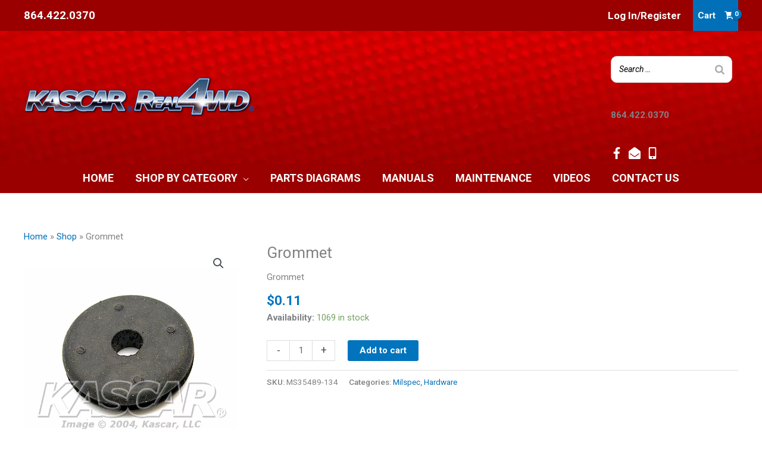

--- FILE ---
content_type: text/html; charset=UTF-8
request_url: https://real4wd.com/product/grommet-16/
body_size: 33838
content:
<!DOCTYPE html>
<html lang="en-US">
<head>
<meta charset="UTF-8">
<meta name="viewport" content="width=device-width, initial-scale=1">
	<link rel="profile" href="https://gmpg.org/xfn/11"> 
	<meta name='robots' content='index, follow, max-image-preview:large, max-snippet:-1, max-video-preview:-1' />
	<style>img:is([sizes="auto" i], [sizes^="auto," i]) { contain-intrinsic-size: 3000px 1500px }</style>
	
<!-- Google Tag Manager for WordPress by gtm4wp.com -->
<script data-cfasync="false" data-pagespeed-no-defer>
	var gtm4wp_datalayer_name = "dataLayer";
	var dataLayer = dataLayer || [];
	const gtm4wp_use_sku_instead = false;
	const gtm4wp_currency = 'USD';
	const gtm4wp_product_per_impression = 10;
	const gtm4wp_clear_ecommerce = true;
	const gtm4wp_datalayer_max_timeout = 2000;
</script>
<!-- End Google Tag Manager for WordPress by gtm4wp.com --><!-- Google tag (gtag.js) consent mode dataLayer added by Site Kit -->
<script id="google_gtagjs-js-consent-mode-data-layer" type="1e63ca24afb833c8a6bac7b2-text/javascript">
window.dataLayer = window.dataLayer || [];function gtag(){dataLayer.push(arguments);}
gtag('consent', 'default', {"ad_personalization":"denied","ad_storage":"denied","ad_user_data":"denied","analytics_storage":"denied","functionality_storage":"denied","security_storage":"denied","personalization_storage":"denied","region":["AT","BE","BG","CH","CY","CZ","DE","DK","EE","ES","FI","FR","GB","GR","HR","HU","IE","IS","IT","LI","LT","LU","LV","MT","NL","NO","PL","PT","RO","SE","SI","SK"],"wait_for_update":500});
window._googlesitekitConsentCategoryMap = {"statistics":["analytics_storage"],"marketing":["ad_storage","ad_user_data","ad_personalization"],"functional":["functionality_storage","security_storage"],"preferences":["personalization_storage"]};
window._googlesitekitConsents = {"ad_personalization":"denied","ad_storage":"denied","ad_user_data":"denied","analytics_storage":"denied","functionality_storage":"denied","security_storage":"denied","personalization_storage":"denied","region":["AT","BE","BG","CH","CY","CZ","DE","DK","EE","ES","FI","FR","GB","GR","HR","HU","IE","IS","IT","LI","LT","LU","LV","MT","NL","NO","PL","PT","RO","SE","SI","SK"],"wait_for_update":500};
</script>
<!-- End Google tag (gtag.js) consent mode dataLayer added by Site Kit -->

	<!-- This site is optimized with the Yoast SEO Premium plugin v25.9 (Yoast SEO v25.9) - https://yoast.com/wordpress/plugins/seo/ -->
	<title>MS35489-134 - Grommet - Real4WD</title>
	<meta name="description" content="Real4WD - MS35489-134 - Grommet" />
	<link rel="canonical" href="https://real4wd.com/product/grommet-16/" />
	<meta property="og:locale" content="en_US" />
	<meta property="og:type" content="product" />
	<meta property="og:title" content="Grommet" />
	<meta property="og:description" content="Real4WD - MS35489-134 - Grommet" />
	<meta property="og:url" content="https://real4wd.com/product/grommet-16/" />
	<meta property="og:site_name" content="Real4WD" />
	<meta property="article:modified_time" content="2025-05-06T18:12:54+00:00" />
	<meta property="og:image" content="https://real4wd.com/wp-content/uploads/2020/05/MS35489-134.jpg" />
	<meta property="og:image:width" content="600" />
	<meta property="og:image:height" content="600" />
	<meta property="og:image:type" content="image/jpeg" />
	<meta name="twitter:card" content="summary_large_image" />
	<meta name="twitter:label1" content="Price" />
	<meta name="twitter:data1" content="&#036;0.11" />
	<meta name="twitter:label2" content="Availability" />
	<meta name="twitter:data2" content="In stock" />
	<script type="application/ld+json" class="yoast-schema-graph">{"@context":"https://schema.org","@graph":[{"@type":["WebPage","ItemPage"],"@id":"https://real4wd.com/product/grommet-16/","url":"https://real4wd.com/product/grommet-16/","name":"MS35489-134 - Grommet - Real4WD","isPartOf":{"@id":"https://test.real4wd.com/#website"},"primaryImageOfPage":{"@id":"https://real4wd.com/product/grommet-16/#primaryimage"},"image":{"@id":"https://real4wd.com/product/grommet-16/#primaryimage"},"thumbnailUrl":"https://real4wd.com/wp-content/uploads/2020/05/MS35489-134.jpg","description":"Real4WD - MS35489-134 - Grommet","breadcrumb":{"@id":"https://real4wd.com/product/grommet-16/#breadcrumb"},"inLanguage":"en-US","potentialAction":{"@type":"BuyAction","target":"https://real4wd.com/product/grommet-16/"}},{"@type":"ImageObject","inLanguage":"en-US","@id":"https://real4wd.com/product/grommet-16/#primaryimage","url":"https://real4wd.com/wp-content/uploads/2020/05/MS35489-134.jpg","contentUrl":"https://real4wd.com/wp-content/uploads/2020/05/MS35489-134.jpg","width":600,"height":600},{"@type":"BreadcrumbList","@id":"https://real4wd.com/product/grommet-16/#breadcrumb","itemListElement":[{"@type":"ListItem","position":1,"name":"Home","item":"https://real4wd.com/"},{"@type":"ListItem","position":2,"name":"Shop","item":"https://test.real4wd.com/shop/"},{"@type":"ListItem","position":3,"name":"Grommet"}]},{"@type":"WebSite","@id":"https://test.real4wd.com/#website","url":"https://test.real4wd.com/","name":"Real4WD","description":"Hummer H1 and Humvee Parts and Service","publisher":{"@id":"https://test.real4wd.com/#organization"},"potentialAction":[{"@type":"SearchAction","target":{"@type":"EntryPoint","urlTemplate":"https://test.real4wd.com/?s={search_term_string}"},"query-input":{"@type":"PropertyValueSpecification","valueRequired":true,"valueName":"search_term_string"}}],"inLanguage":"en-US"},{"@type":"Organization","@id":"https://test.real4wd.com/#organization","name":"Kascar, LLC","url":"https://test.real4wd.com/","logo":{"@type":"ImageObject","inLanguage":"en-US","@id":"https://test.real4wd.com/#/schema/logo/image/","url":"https://real4wd.com/wp-content/uploads/sites/7/2022/06/Kascar.png","contentUrl":"https://real4wd.com/wp-content/uploads/sites/7/2022/06/Kascar.png","width":350,"height":63,"caption":"Kascar, LLC"},"image":{"@id":"https://test.real4wd.com/#/schema/logo/image/"},"sameAs":["https://www.facebook.com/kascarreal4wd"]}]}</script>
	<meta property="product:price:amount" content="0.11" />
	<meta property="product:price:currency" content="USD" />
	<meta property="og:availability" content="instock" />
	<meta property="product:availability" content="instock" />
	<meta property="product:retailer_item_id" content="MS35489-134" />
	<meta property="product:condition" content="new" />
	<!-- / Yoast SEO Premium plugin. -->


<link rel='dns-prefetch' href='//www.googletagmanager.com' />
<link rel="alternate" type="application/rss+xml" title="Real4WD &raquo; Feed" href="https://real4wd.com/feed/" />
<link rel="alternate" type="application/rss+xml" title="Real4WD &raquo; Comments Feed" href="https://real4wd.com/comments/feed/" />

<!-- Google Tag Manager for WordPress by gtm4wp.com -->
<!-- GTM Container placement set to footer -->
<script data-cfasync="false" data-pagespeed-no-defer>
	var dataLayer_content = {"pagePostType":"product","pagePostType2":"single-product","pagePostAuthor":"admin","customerTotalOrders":0,"customerTotalOrderValue":0,"customerFirstName":"","customerLastName":"","customerBillingFirstName":"","customerBillingLastName":"","customerBillingCompany":"","customerBillingAddress1":"","customerBillingAddress2":"","customerBillingCity":"","customerBillingState":"","customerBillingPostcode":"","customerBillingCountry":"","customerBillingEmail":"","customerBillingEmailHash":"","customerBillingPhone":"","customerShippingFirstName":"","customerShippingLastName":"","customerShippingCompany":"","customerShippingAddress1":"","customerShippingAddress2":"","customerShippingCity":"","customerShippingState":"","customerShippingPostcode":"","customerShippingCountry":"","cartContent":{"totals":{"applied_coupons":[],"discount_total":0,"subtotal":0,"total":0},"items":[]},"productRatingCounts":[],"productAverageRating":0,"productReviewCount":0,"productType":"simple","productIsVariable":0};
	dataLayer.push( dataLayer_content );
</script>
<script data-cfasync="false" data-pagespeed-no-defer>
(function(w,d,s,l,i){w[l]=w[l]||[];w[l].push({'gtm.start':
new Date().getTime(),event:'gtm.js'});var f=d.getElementsByTagName(s)[0],
j=d.createElement(s),dl=l!='dataLayer'?'&l='+l:'';j.async=true;j.src=
'//www.googletagmanager.com/gtm.js?id='+i+dl;f.parentNode.insertBefore(j,f);
})(window,document,'script','dataLayer','GTM-P5DFBB93');
</script>
<!-- End Google Tag Manager for WordPress by gtm4wp.com --><script type="1e63ca24afb833c8a6bac7b2-text/javascript">
window._wpemojiSettings = {"baseUrl":"https:\/\/s.w.org\/images\/core\/emoji\/16.0.1\/72x72\/","ext":".png","svgUrl":"https:\/\/s.w.org\/images\/core\/emoji\/16.0.1\/svg\/","svgExt":".svg","source":{"concatemoji":"https:\/\/real4wd.com\/wp-includes\/js\/wp-emoji-release.min.js?ver=6.8.3"}};
/*! This file is auto-generated */
!function(s,n){var o,i,e;function c(e){try{var t={supportTests:e,timestamp:(new Date).valueOf()};sessionStorage.setItem(o,JSON.stringify(t))}catch(e){}}function p(e,t,n){e.clearRect(0,0,e.canvas.width,e.canvas.height),e.fillText(t,0,0);var t=new Uint32Array(e.getImageData(0,0,e.canvas.width,e.canvas.height).data),a=(e.clearRect(0,0,e.canvas.width,e.canvas.height),e.fillText(n,0,0),new Uint32Array(e.getImageData(0,0,e.canvas.width,e.canvas.height).data));return t.every(function(e,t){return e===a[t]})}function u(e,t){e.clearRect(0,0,e.canvas.width,e.canvas.height),e.fillText(t,0,0);for(var n=e.getImageData(16,16,1,1),a=0;a<n.data.length;a++)if(0!==n.data[a])return!1;return!0}function f(e,t,n,a){switch(t){case"flag":return n(e,"\ud83c\udff3\ufe0f\u200d\u26a7\ufe0f","\ud83c\udff3\ufe0f\u200b\u26a7\ufe0f")?!1:!n(e,"\ud83c\udde8\ud83c\uddf6","\ud83c\udde8\u200b\ud83c\uddf6")&&!n(e,"\ud83c\udff4\udb40\udc67\udb40\udc62\udb40\udc65\udb40\udc6e\udb40\udc67\udb40\udc7f","\ud83c\udff4\u200b\udb40\udc67\u200b\udb40\udc62\u200b\udb40\udc65\u200b\udb40\udc6e\u200b\udb40\udc67\u200b\udb40\udc7f");case"emoji":return!a(e,"\ud83e\udedf")}return!1}function g(e,t,n,a){var r="undefined"!=typeof WorkerGlobalScope&&self instanceof WorkerGlobalScope?new OffscreenCanvas(300,150):s.createElement("canvas"),o=r.getContext("2d",{willReadFrequently:!0}),i=(o.textBaseline="top",o.font="600 32px Arial",{});return e.forEach(function(e){i[e]=t(o,e,n,a)}),i}function t(e){var t=s.createElement("script");t.src=e,t.defer=!0,s.head.appendChild(t)}"undefined"!=typeof Promise&&(o="wpEmojiSettingsSupports",i=["flag","emoji"],n.supports={everything:!0,everythingExceptFlag:!0},e=new Promise(function(e){s.addEventListener("DOMContentLoaded",e,{once:!0})}),new Promise(function(t){var n=function(){try{var e=JSON.parse(sessionStorage.getItem(o));if("object"==typeof e&&"number"==typeof e.timestamp&&(new Date).valueOf()<e.timestamp+604800&&"object"==typeof e.supportTests)return e.supportTests}catch(e){}return null}();if(!n){if("undefined"!=typeof Worker&&"undefined"!=typeof OffscreenCanvas&&"undefined"!=typeof URL&&URL.createObjectURL&&"undefined"!=typeof Blob)try{var e="postMessage("+g.toString()+"("+[JSON.stringify(i),f.toString(),p.toString(),u.toString()].join(",")+"));",a=new Blob([e],{type:"text/javascript"}),r=new Worker(URL.createObjectURL(a),{name:"wpTestEmojiSupports"});return void(r.onmessage=function(e){c(n=e.data),r.terminate(),t(n)})}catch(e){}c(n=g(i,f,p,u))}t(n)}).then(function(e){for(var t in e)n.supports[t]=e[t],n.supports.everything=n.supports.everything&&n.supports[t],"flag"!==t&&(n.supports.everythingExceptFlag=n.supports.everythingExceptFlag&&n.supports[t]);n.supports.everythingExceptFlag=n.supports.everythingExceptFlag&&!n.supports.flag,n.DOMReady=!1,n.readyCallback=function(){n.DOMReady=!0}}).then(function(){return e}).then(function(){var e;n.supports.everything||(n.readyCallback(),(e=n.source||{}).concatemoji?t(e.concatemoji):e.wpemoji&&e.twemoji&&(t(e.twemoji),t(e.wpemoji)))}))}((window,document),window._wpemojiSettings);
</script>
<link rel='stylesheet' id='authorize_net_css-css' href='https://real4wd.com/wp-content/plugins/eh-authorize-net/assets/css/app.css?ver=1.0.0' media='all' />
<link rel='stylesheet' id='authorize_net_chosencss2-css' href='https://real4wd.com/wp-content/plugins/eh-authorize-net/assets/css/chosen.css?ver=1.0.0' media='all' />
<link rel='stylesheet' id='wp-components-css' href='https://real4wd.com/wp-includes/css/dist/components/style.min.css?ver=1.0.0' media='all' />
<link rel='stylesheet' id='flexible-shipping-ups-blocks-integration-frontend-css' href='https://real4wd.com/wp-content/plugins/flexible-shipping-ups-pro/build/point-selection-block-frontend.css?ver=1.0.0' media='all' />
<link rel='stylesheet' id='flexible-shipping-ups-blocks-integration-editor-css' href='https://real4wd.com/wp-content/plugins/flexible-shipping-ups-pro/build/point-selection-block.css?ver=1.0.0' media='all' />
<link rel='stylesheet' id='astra-theme-css-css' href='https://real4wd.com/wp-content/themes/astra/assets/css/minified/frontend.min.css?ver=1.0.0' media='all' />
<link rel='stylesheet' id='astra-theme-dynamic-css' href='https://real4wd.com/wp-content/uploads/astra/astra-theme-dynamic-css-post-983.css?ver=1.0.0' media='all' />
<style id='wp-emoji-styles-inline-css'>

	img.wp-smiley, img.emoji {
		display: inline !important;
		border: none !important;
		box-shadow: none !important;
		height: 1em !important;
		width: 1em !important;
		margin: 0 0.07em !important;
		vertical-align: -0.1em !important;
		background: none !important;
		padding: 0 !important;
	}
</style>
<link rel='stylesheet' id='wp-block-library-css' href='https://real4wd.com/wp-includes/css/dist/block-library/style.min.css?ver=1.0.0' media='all' />
<style id='global-styles-inline-css'>
:root{--wp--preset--aspect-ratio--square: 1;--wp--preset--aspect-ratio--4-3: 4/3;--wp--preset--aspect-ratio--3-4: 3/4;--wp--preset--aspect-ratio--3-2: 3/2;--wp--preset--aspect-ratio--2-3: 2/3;--wp--preset--aspect-ratio--16-9: 16/9;--wp--preset--aspect-ratio--9-16: 9/16;--wp--preset--color--black: #000000;--wp--preset--color--cyan-bluish-gray: #abb8c3;--wp--preset--color--white: #ffffff;--wp--preset--color--pale-pink: #f78da7;--wp--preset--color--vivid-red: #cf2e2e;--wp--preset--color--luminous-vivid-orange: #ff6900;--wp--preset--color--luminous-vivid-amber: #fcb900;--wp--preset--color--light-green-cyan: #7bdcb5;--wp--preset--color--vivid-green-cyan: #00d084;--wp--preset--color--pale-cyan-blue: #8ed1fc;--wp--preset--color--vivid-cyan-blue: #0693e3;--wp--preset--color--vivid-purple: #9b51e0;--wp--preset--color--ast-global-color-0: var(--ast-global-color-0);--wp--preset--color--ast-global-color-1: var(--ast-global-color-1);--wp--preset--color--ast-global-color-2: var(--ast-global-color-2);--wp--preset--color--ast-global-color-3: var(--ast-global-color-3);--wp--preset--color--ast-global-color-4: var(--ast-global-color-4);--wp--preset--color--ast-global-color-5: var(--ast-global-color-5);--wp--preset--color--ast-global-color-6: var(--ast-global-color-6);--wp--preset--color--ast-global-color-7: var(--ast-global-color-7);--wp--preset--color--ast-global-color-8: var(--ast-global-color-8);--wp--preset--gradient--vivid-cyan-blue-to-vivid-purple: linear-gradient(135deg,rgba(6,147,227,1) 0%,rgb(155,81,224) 100%);--wp--preset--gradient--light-green-cyan-to-vivid-green-cyan: linear-gradient(135deg,rgb(122,220,180) 0%,rgb(0,208,130) 100%);--wp--preset--gradient--luminous-vivid-amber-to-luminous-vivid-orange: linear-gradient(135deg,rgba(252,185,0,1) 0%,rgba(255,105,0,1) 100%);--wp--preset--gradient--luminous-vivid-orange-to-vivid-red: linear-gradient(135deg,rgba(255,105,0,1) 0%,rgb(207,46,46) 100%);--wp--preset--gradient--very-light-gray-to-cyan-bluish-gray: linear-gradient(135deg,rgb(238,238,238) 0%,rgb(169,184,195) 100%);--wp--preset--gradient--cool-to-warm-spectrum: linear-gradient(135deg,rgb(74,234,220) 0%,rgb(151,120,209) 20%,rgb(207,42,186) 40%,rgb(238,44,130) 60%,rgb(251,105,98) 80%,rgb(254,248,76) 100%);--wp--preset--gradient--blush-light-purple: linear-gradient(135deg,rgb(255,206,236) 0%,rgb(152,150,240) 100%);--wp--preset--gradient--blush-bordeaux: linear-gradient(135deg,rgb(254,205,165) 0%,rgb(254,45,45) 50%,rgb(107,0,62) 100%);--wp--preset--gradient--luminous-dusk: linear-gradient(135deg,rgb(255,203,112) 0%,rgb(199,81,192) 50%,rgb(65,88,208) 100%);--wp--preset--gradient--pale-ocean: linear-gradient(135deg,rgb(255,245,203) 0%,rgb(182,227,212) 50%,rgb(51,167,181) 100%);--wp--preset--gradient--electric-grass: linear-gradient(135deg,rgb(202,248,128) 0%,rgb(113,206,126) 100%);--wp--preset--gradient--midnight: linear-gradient(135deg,rgb(2,3,129) 0%,rgb(40,116,252) 100%);--wp--preset--font-size--small: 13px;--wp--preset--font-size--medium: 20px;--wp--preset--font-size--large: 36px;--wp--preset--font-size--x-large: 42px;--wp--preset--spacing--20: 0.44rem;--wp--preset--spacing--30: 0.67rem;--wp--preset--spacing--40: 1rem;--wp--preset--spacing--50: 1.5rem;--wp--preset--spacing--60: 2.25rem;--wp--preset--spacing--70: 3.38rem;--wp--preset--spacing--80: 5.06rem;--wp--preset--shadow--natural: 6px 6px 9px rgba(0, 0, 0, 0.2);--wp--preset--shadow--deep: 12px 12px 50px rgba(0, 0, 0, 0.4);--wp--preset--shadow--sharp: 6px 6px 0px rgba(0, 0, 0, 0.2);--wp--preset--shadow--outlined: 6px 6px 0px -3px rgba(255, 255, 255, 1), 6px 6px rgba(0, 0, 0, 1);--wp--preset--shadow--crisp: 6px 6px 0px rgba(0, 0, 0, 1);}:root { --wp--style--global--content-size: var(--wp--custom--ast-content-width-size);--wp--style--global--wide-size: var(--wp--custom--ast-wide-width-size); }:where(body) { margin: 0; }.wp-site-blocks > .alignleft { float: left; margin-right: 2em; }.wp-site-blocks > .alignright { float: right; margin-left: 2em; }.wp-site-blocks > .aligncenter { justify-content: center; margin-left: auto; margin-right: auto; }:where(.wp-site-blocks) > * { margin-block-start: 24px; margin-block-end: 0; }:where(.wp-site-blocks) > :first-child { margin-block-start: 0; }:where(.wp-site-blocks) > :last-child { margin-block-end: 0; }:root { --wp--style--block-gap: 24px; }:root :where(.is-layout-flow) > :first-child{margin-block-start: 0;}:root :where(.is-layout-flow) > :last-child{margin-block-end: 0;}:root :where(.is-layout-flow) > *{margin-block-start: 24px;margin-block-end: 0;}:root :where(.is-layout-constrained) > :first-child{margin-block-start: 0;}:root :where(.is-layout-constrained) > :last-child{margin-block-end: 0;}:root :where(.is-layout-constrained) > *{margin-block-start: 24px;margin-block-end: 0;}:root :where(.is-layout-flex){gap: 24px;}:root :where(.is-layout-grid){gap: 24px;}.is-layout-flow > .alignleft{float: left;margin-inline-start: 0;margin-inline-end: 2em;}.is-layout-flow > .alignright{float: right;margin-inline-start: 2em;margin-inline-end: 0;}.is-layout-flow > .aligncenter{margin-left: auto !important;margin-right: auto !important;}.is-layout-constrained > .alignleft{float: left;margin-inline-start: 0;margin-inline-end: 2em;}.is-layout-constrained > .alignright{float: right;margin-inline-start: 2em;margin-inline-end: 0;}.is-layout-constrained > .aligncenter{margin-left: auto !important;margin-right: auto !important;}.is-layout-constrained > :where(:not(.alignleft):not(.alignright):not(.alignfull)){max-width: var(--wp--style--global--content-size);margin-left: auto !important;margin-right: auto !important;}.is-layout-constrained > .alignwide{max-width: var(--wp--style--global--wide-size);}body .is-layout-flex{display: flex;}.is-layout-flex{flex-wrap: wrap;align-items: center;}.is-layout-flex > :is(*, div){margin: 0;}body .is-layout-grid{display: grid;}.is-layout-grid > :is(*, div){margin: 0;}body{padding-top: 0px;padding-right: 0px;padding-bottom: 0px;padding-left: 0px;}a:where(:not(.wp-element-button)){text-decoration: none;}:root :where(.wp-element-button, .wp-block-button__link){background-color: #32373c;border-width: 0;color: #fff;font-family: inherit;font-size: inherit;line-height: inherit;padding: calc(0.667em + 2px) calc(1.333em + 2px);text-decoration: none;}.has-black-color{color: var(--wp--preset--color--black) !important;}.has-cyan-bluish-gray-color{color: var(--wp--preset--color--cyan-bluish-gray) !important;}.has-white-color{color: var(--wp--preset--color--white) !important;}.has-pale-pink-color{color: var(--wp--preset--color--pale-pink) !important;}.has-vivid-red-color{color: var(--wp--preset--color--vivid-red) !important;}.has-luminous-vivid-orange-color{color: var(--wp--preset--color--luminous-vivid-orange) !important;}.has-luminous-vivid-amber-color{color: var(--wp--preset--color--luminous-vivid-amber) !important;}.has-light-green-cyan-color{color: var(--wp--preset--color--light-green-cyan) !important;}.has-vivid-green-cyan-color{color: var(--wp--preset--color--vivid-green-cyan) !important;}.has-pale-cyan-blue-color{color: var(--wp--preset--color--pale-cyan-blue) !important;}.has-vivid-cyan-blue-color{color: var(--wp--preset--color--vivid-cyan-blue) !important;}.has-vivid-purple-color{color: var(--wp--preset--color--vivid-purple) !important;}.has-ast-global-color-0-color{color: var(--wp--preset--color--ast-global-color-0) !important;}.has-ast-global-color-1-color{color: var(--wp--preset--color--ast-global-color-1) !important;}.has-ast-global-color-2-color{color: var(--wp--preset--color--ast-global-color-2) !important;}.has-ast-global-color-3-color{color: var(--wp--preset--color--ast-global-color-3) !important;}.has-ast-global-color-4-color{color: var(--wp--preset--color--ast-global-color-4) !important;}.has-ast-global-color-5-color{color: var(--wp--preset--color--ast-global-color-5) !important;}.has-ast-global-color-6-color{color: var(--wp--preset--color--ast-global-color-6) !important;}.has-ast-global-color-7-color{color: var(--wp--preset--color--ast-global-color-7) !important;}.has-ast-global-color-8-color{color: var(--wp--preset--color--ast-global-color-8) !important;}.has-black-background-color{background-color: var(--wp--preset--color--black) !important;}.has-cyan-bluish-gray-background-color{background-color: var(--wp--preset--color--cyan-bluish-gray) !important;}.has-white-background-color{background-color: var(--wp--preset--color--white) !important;}.has-pale-pink-background-color{background-color: var(--wp--preset--color--pale-pink) !important;}.has-vivid-red-background-color{background-color: var(--wp--preset--color--vivid-red) !important;}.has-luminous-vivid-orange-background-color{background-color: var(--wp--preset--color--luminous-vivid-orange) !important;}.has-luminous-vivid-amber-background-color{background-color: var(--wp--preset--color--luminous-vivid-amber) !important;}.has-light-green-cyan-background-color{background-color: var(--wp--preset--color--light-green-cyan) !important;}.has-vivid-green-cyan-background-color{background-color: var(--wp--preset--color--vivid-green-cyan) !important;}.has-pale-cyan-blue-background-color{background-color: var(--wp--preset--color--pale-cyan-blue) !important;}.has-vivid-cyan-blue-background-color{background-color: var(--wp--preset--color--vivid-cyan-blue) !important;}.has-vivid-purple-background-color{background-color: var(--wp--preset--color--vivid-purple) !important;}.has-ast-global-color-0-background-color{background-color: var(--wp--preset--color--ast-global-color-0) !important;}.has-ast-global-color-1-background-color{background-color: var(--wp--preset--color--ast-global-color-1) !important;}.has-ast-global-color-2-background-color{background-color: var(--wp--preset--color--ast-global-color-2) !important;}.has-ast-global-color-3-background-color{background-color: var(--wp--preset--color--ast-global-color-3) !important;}.has-ast-global-color-4-background-color{background-color: var(--wp--preset--color--ast-global-color-4) !important;}.has-ast-global-color-5-background-color{background-color: var(--wp--preset--color--ast-global-color-5) !important;}.has-ast-global-color-6-background-color{background-color: var(--wp--preset--color--ast-global-color-6) !important;}.has-ast-global-color-7-background-color{background-color: var(--wp--preset--color--ast-global-color-7) !important;}.has-ast-global-color-8-background-color{background-color: var(--wp--preset--color--ast-global-color-8) !important;}.has-black-border-color{border-color: var(--wp--preset--color--black) !important;}.has-cyan-bluish-gray-border-color{border-color: var(--wp--preset--color--cyan-bluish-gray) !important;}.has-white-border-color{border-color: var(--wp--preset--color--white) !important;}.has-pale-pink-border-color{border-color: var(--wp--preset--color--pale-pink) !important;}.has-vivid-red-border-color{border-color: var(--wp--preset--color--vivid-red) !important;}.has-luminous-vivid-orange-border-color{border-color: var(--wp--preset--color--luminous-vivid-orange) !important;}.has-luminous-vivid-amber-border-color{border-color: var(--wp--preset--color--luminous-vivid-amber) !important;}.has-light-green-cyan-border-color{border-color: var(--wp--preset--color--light-green-cyan) !important;}.has-vivid-green-cyan-border-color{border-color: var(--wp--preset--color--vivid-green-cyan) !important;}.has-pale-cyan-blue-border-color{border-color: var(--wp--preset--color--pale-cyan-blue) !important;}.has-vivid-cyan-blue-border-color{border-color: var(--wp--preset--color--vivid-cyan-blue) !important;}.has-vivid-purple-border-color{border-color: var(--wp--preset--color--vivid-purple) !important;}.has-ast-global-color-0-border-color{border-color: var(--wp--preset--color--ast-global-color-0) !important;}.has-ast-global-color-1-border-color{border-color: var(--wp--preset--color--ast-global-color-1) !important;}.has-ast-global-color-2-border-color{border-color: var(--wp--preset--color--ast-global-color-2) !important;}.has-ast-global-color-3-border-color{border-color: var(--wp--preset--color--ast-global-color-3) !important;}.has-ast-global-color-4-border-color{border-color: var(--wp--preset--color--ast-global-color-4) !important;}.has-ast-global-color-5-border-color{border-color: var(--wp--preset--color--ast-global-color-5) !important;}.has-ast-global-color-6-border-color{border-color: var(--wp--preset--color--ast-global-color-6) !important;}.has-ast-global-color-7-border-color{border-color: var(--wp--preset--color--ast-global-color-7) !important;}.has-ast-global-color-8-border-color{border-color: var(--wp--preset--color--ast-global-color-8) !important;}.has-vivid-cyan-blue-to-vivid-purple-gradient-background{background: var(--wp--preset--gradient--vivid-cyan-blue-to-vivid-purple) !important;}.has-light-green-cyan-to-vivid-green-cyan-gradient-background{background: var(--wp--preset--gradient--light-green-cyan-to-vivid-green-cyan) !important;}.has-luminous-vivid-amber-to-luminous-vivid-orange-gradient-background{background: var(--wp--preset--gradient--luminous-vivid-amber-to-luminous-vivid-orange) !important;}.has-luminous-vivid-orange-to-vivid-red-gradient-background{background: var(--wp--preset--gradient--luminous-vivid-orange-to-vivid-red) !important;}.has-very-light-gray-to-cyan-bluish-gray-gradient-background{background: var(--wp--preset--gradient--very-light-gray-to-cyan-bluish-gray) !important;}.has-cool-to-warm-spectrum-gradient-background{background: var(--wp--preset--gradient--cool-to-warm-spectrum) !important;}.has-blush-light-purple-gradient-background{background: var(--wp--preset--gradient--blush-light-purple) !important;}.has-blush-bordeaux-gradient-background{background: var(--wp--preset--gradient--blush-bordeaux) !important;}.has-luminous-dusk-gradient-background{background: var(--wp--preset--gradient--luminous-dusk) !important;}.has-pale-ocean-gradient-background{background: var(--wp--preset--gradient--pale-ocean) !important;}.has-electric-grass-gradient-background{background: var(--wp--preset--gradient--electric-grass) !important;}.has-midnight-gradient-background{background: var(--wp--preset--gradient--midnight) !important;}.has-small-font-size{font-size: var(--wp--preset--font-size--small) !important;}.has-medium-font-size{font-size: var(--wp--preset--font-size--medium) !important;}.has-large-font-size{font-size: var(--wp--preset--font-size--large) !important;}.has-x-large-font-size{font-size: var(--wp--preset--font-size--x-large) !important;}
:root :where(.wp-block-pullquote){font-size: 1.5em;line-height: 1.6;}
</style>
<link rel='stylesheet' id='smart-search-css' href='https://real4wd.com/wp-content/plugins/smart-woocommerce-search-pro/assets/dist/css/general.css?ver=1.0.0' media='all' />
<style id='smart-search-inline-css'>
.ysm-search-widget-1 .search-field[type="search"]{border-width:1px;}.ysm-search-widget-1 .search-field[type="search"]{color:#000000;}.ysm-search-widget-1 .search-field[type="search"]{background-color:#ffffff;}.ysm-search-widget-1 .smart-search-suggestions .smart-search-post-icon{width:50px;}.ysm-search-widget-1 .smart-search-results{background-color:#ffffff;}.ysm-search-widget-1 .smart-search-view-all{color:#ffffff;}.ysm-search-widget-1 .smart-search-view-all{background-color:#9b0000;}.ysm-search-widget-1 .smart-search-post-price,.ysm-search-widget-1 .smart-search-post-price .woocommerce-Price-amount,.ysm-search-widget-1 .smart-search-post-price .woocommerce-Price-currencySymbol{color:#9b0000;}.widget_product_search .smart-search-suggestions .smart-search-post-icon{width:50px;}.wp-block-search.sws-search-block-product .smart-search-suggestions .smart-search-post-icon{width:50px;}
</style>
<link rel='stylesheet' id='w2s-migrate-woo-to-shopify-css' href='https://real4wd.com/wp-content/plugins/w2s-migrate-woo-to-shopify/public/css/vi-w2s-public.css?ver=1.0.0' media='all' />
<link rel='stylesheet' id='woo_vpf_colorbox_style-css' href='https://real4wd.com/wp-content/plugins/woo-vehicle-parts-finder/assets/css/colorbox.css?ver=1.0.0' media='all' />
<link rel='stylesheet' id='woo_vpf_front_style-css' href='https://real4wd.com/wp-content/plugins/woo-vehicle-parts-finder/assets/css/style.css?ver=1.0.0' media='all' />
<link rel='stylesheet' id='photoswipe-css' href='https://real4wd.com/wp-content/plugins/woocommerce/assets/css/photoswipe/photoswipe.min.css?ver=1.0.0' media='all' />
<link rel='stylesheet' id='photoswipe-default-skin-css' href='https://real4wd.com/wp-content/plugins/woocommerce/assets/css/photoswipe/default-skin/default-skin.min.css?ver=1.0.0' media='all' />
<link rel='stylesheet' id='woocommerce-layout-css' href='https://real4wd.com/wp-content/themes/astra/assets/css/minified/compatibility/woocommerce/woocommerce-layout.min.css?ver=1.0.0' media='all' />
<link rel='stylesheet' id='woocommerce-smallscreen-css' href='https://real4wd.com/wp-content/themes/astra/assets/css/minified/compatibility/woocommerce/woocommerce-smallscreen.min.css?ver=1.0.0' media='only screen and (max-width: 921px)' />
<link rel='stylesheet' id='woocommerce-general-css' href='https://real4wd.com/wp-content/themes/astra/assets/css/minified/compatibility/woocommerce/woocommerce.min.css?ver=1.0.0' media='all' />
<style id='woocommerce-general-inline-css'>

					.woocommerce-js a.button, .woocommerce button.button, .woocommerce input.button, .woocommerce #respond input#submit {
						font-size: 100%;
						line-height: 1;
						text-decoration: none;
						overflow: visible;
						padding: 0.5em 0.75em;
						font-weight: 700;
						border-radius: 3px;
						color: $secondarytext;
						background-color: $secondary;
						border: 0;
					}
					.woocommerce-js a.button:hover, .woocommerce button.button:hover, .woocommerce input.button:hover, .woocommerce #respond input#submit:hover {
						background-color: #dad8da;
						background-image: none;
						color: #515151;
					}
				#customer_details h3:not(.elementor-widget-woocommerce-checkout-page h3){font-size:1.2rem;padding:20px 0 14px;margin:0 0 20px;border-bottom:1px solid var(--ast-border-color);font-weight:700;}form #order_review_heading:not(.elementor-widget-woocommerce-checkout-page #order_review_heading){border-width:2px 2px 0 2px;border-style:solid;font-size:1.2rem;margin:0;padding:1.5em 1.5em 1em;border-color:var(--ast-border-color);font-weight:700;}.woocommerce-Address h3, .cart-collaterals h2{font-size:1.2rem;padding:.7em 1em;}.woocommerce-cart .cart-collaterals .cart_totals>h2{font-weight:700;}form #order_review:not(.elementor-widget-woocommerce-checkout-page #order_review){padding:0 2em;border-width:0 2px 2px;border-style:solid;border-color:var(--ast-border-color);}ul#shipping_method li:not(.elementor-widget-woocommerce-cart #shipping_method li){margin:0;padding:0.25em 0 0.25em 22px;text-indent:-22px;list-style:none outside;}.woocommerce span.onsale, .wc-block-grid__product .wc-block-grid__product-onsale{background-color:var(--ast-global-color-0);color:#ffffff;}.woocommerce-message, .woocommerce-info{border-top-color:var(--ast-global-color-0);}.woocommerce-message::before,.woocommerce-info::before{color:var(--ast-global-color-0);}.woocommerce ul.products li.product .price, .woocommerce div.product p.price, .woocommerce div.product span.price, .widget_layered_nav_filters ul li.chosen a, .woocommerce-page ul.products li.product .ast-woo-product-category, .wc-layered-nav-rating a{color:var(--ast-global-color-3);}.woocommerce nav.woocommerce-pagination ul,.woocommerce nav.woocommerce-pagination ul li{border-color:var(--ast-global-color-0);}.woocommerce nav.woocommerce-pagination ul li a:focus, .woocommerce nav.woocommerce-pagination ul li a:hover, .woocommerce nav.woocommerce-pagination ul li span.current{background:var(--ast-global-color-0);color:#ffffff;}.woocommerce-MyAccount-navigation-link.is-active a{color:var(--ast-global-color-1);}.woocommerce .widget_price_filter .ui-slider .ui-slider-range, .woocommerce .widget_price_filter .ui-slider .ui-slider-handle{background-color:var(--ast-global-color-0);}.woocommerce .star-rating, .woocommerce .comment-form-rating .stars a, .woocommerce .star-rating::before{color:var(--ast-global-color-3);}.woocommerce div.product .woocommerce-tabs ul.tabs li.active:before,  .woocommerce div.ast-product-tabs-layout-vertical .woocommerce-tabs ul.tabs li:hover::before{background:var(--ast-global-color-0);}.woocommerce .woocommerce-cart-form button[name="update_cart"]:disabled{color:#ffffff;}.woocommerce #content table.cart .button[name="apply_coupon"], .woocommerce-page #content table.cart .button[name="apply_coupon"]{padding:10px 40px;}.woocommerce table.cart td.actions .button, .woocommerce #content table.cart td.actions .button, .woocommerce-page table.cart td.actions .button, .woocommerce-page #content table.cart td.actions .button{line-height:1;border-width:1px;border-style:solid;}.woocommerce ul.products li.product .button, .woocommerce-page ul.products li.product .button{line-height:1.3;}.woocommerce-js a.button, .woocommerce button.button, .woocommerce .woocommerce-message a.button, .woocommerce #respond input#submit.alt, .woocommerce-js a.button.alt, .woocommerce button.button.alt, .woocommerce input.button.alt, .woocommerce input.button,.woocommerce input.button:disabled, .woocommerce input.button:disabled[disabled], .woocommerce input.button:disabled:hover, .woocommerce input.button:disabled[disabled]:hover, .woocommerce #respond input#submit, .woocommerce button.button.alt.disabled, .wc-block-grid__products .wc-block-grid__product .wp-block-button__link, .wc-block-grid__product-onsale{color:#ffffff;border-color:#0274be;background-color:#0274be;}.woocommerce-js a.button:hover, .woocommerce button.button:hover, .woocommerce .woocommerce-message a.button:hover,.woocommerce #respond input#submit:hover,.woocommerce #respond input#submit.alt:hover, .woocommerce-js a.button.alt:hover, .woocommerce button.button.alt:hover, .woocommerce input.button.alt:hover, .woocommerce input.button:hover, .woocommerce button.button.alt.disabled:hover, .wc-block-grid__products .wc-block-grid__product .wp-block-button__link:hover{color:#ffffff;border-color:var(--ast-global-color-1);background-color:var(--ast-global-color-1);}.woocommerce-js a.button, .woocommerce button.button, .woocommerce .woocommerce-message a.button, .woocommerce #respond input#submit.alt, .woocommerce-js a.button.alt, .woocommerce button.button.alt, .woocommerce input.button.alt, .woocommerce input.button,.woocommerce-cart table.cart td.actions .button, .woocommerce form.checkout_coupon .button, .woocommerce #respond input#submit, .wc-block-grid__products .wc-block-grid__product .wp-block-button__link{padding-top:10px;padding-right:40px;padding-bottom:10px;padding-left:40px;}.woocommerce ul.products li.product a, .woocommerce-js a.button:hover, .woocommerce button.button:hover, .woocommerce input.button:hover, .woocommerce #respond input#submit:hover{text-decoration:none;}.woocommerce .up-sells h2, .woocommerce .related.products h2, .woocommerce .woocommerce-tabs h2{font-size:1.5rem;}.woocommerce h2, .woocommerce-account h2{font-size:1.625rem;}.woocommerce ul.product-categories > li ul li:before{content:"\e900";padding:0 5px 0 5px;display:inline-block;font-family:Astra;transform:rotate(-90deg);font-size:0.7rem;}.ast-site-header-cart i.astra-icon:before{font-family:Astra;}.ast-icon-shopping-cart:before{content:"\f07a";}.ast-icon-shopping-bag:before{content:"\f290";}.ast-icon-shopping-basket:before{content:"\f291";}.ast-icon-shopping-cart svg{height:.82em;}.ast-icon-shopping-bag svg{height:1em;width:1em;}.ast-icon-shopping-basket svg{height:1.15em;width:1.2em;}.ast-site-header-cart.ast-menu-cart-outline .ast-addon-cart-wrap, .ast-site-header-cart.ast-menu-cart-fill .ast-addon-cart-wrap {line-height:1;}.ast-site-header-cart.ast-menu-cart-fill i.astra-icon{ font-size:1.1em;}li.woocommerce-custom-menu-item .ast-site-header-cart i.astra-icon:after{ padding-left:2px;}.ast-hfb-header .ast-addon-cart-wrap{ padding:0.4em;}.ast-header-break-point.ast-header-custom-item-outside .ast-woo-header-cart-info-wrap{ display:none;}.ast-site-header-cart i.astra-icon:after{ background:var(--ast-global-color-0);}@media (min-width:545px) and (max-width:921px){.woocommerce.tablet-columns-6 ul.products li.product, .woocommerce-page.tablet-columns-6 ul.products li.product{width:calc(16.66% - 16.66px);}.woocommerce.tablet-columns-5 ul.products li.product, .woocommerce-page.tablet-columns-5 ul.products li.product{width:calc(20% - 16px);}.woocommerce.tablet-columns-4 ul.products li.product, .woocommerce-page.tablet-columns-4 ul.products li.product{width:calc(25% - 15px);}.woocommerce.tablet-columns-3 ul.products li.product, .woocommerce-page.tablet-columns-3 ul.products li.product{width:calc(33.33% - 14px);}.woocommerce.tablet-columns-2 ul.products li.product, .woocommerce-page.tablet-columns-2 ul.products li.product{width:calc(50% - 10px);}.woocommerce.tablet-columns-1 ul.products li.product, .woocommerce-page.tablet-columns-1 ul.products li.product{width:100%;}.woocommerce div.product .related.products ul.products li.product{width:calc(33.33% - 14px);}}@media (min-width:545px) and (max-width:921px){.woocommerce[class*="columns-"].columns-3 > ul.products li.product, .woocommerce[class*="columns-"].columns-4 > ul.products li.product, .woocommerce[class*="columns-"].columns-5 > ul.products li.product, .woocommerce[class*="columns-"].columns-6 > ul.products li.product{width:calc(33.33% - 14px);margin-right:20px;}.woocommerce[class*="columns-"].columns-3 > ul.products li.product:nth-child(3n), .woocommerce[class*="columns-"].columns-4 > ul.products li.product:nth-child(3n), .woocommerce[class*="columns-"].columns-5 > ul.products li.product:nth-child(3n), .woocommerce[class*="columns-"].columns-6 > ul.products li.product:nth-child(3n){margin-right:0;clear:right;}.woocommerce[class*="columns-"].columns-3 > ul.products li.product:nth-child(3n+1), .woocommerce[class*="columns-"].columns-4 > ul.products li.product:nth-child(3n+1), .woocommerce[class*="columns-"].columns-5 > ul.products li.product:nth-child(3n+1), .woocommerce[class*="columns-"].columns-6 > ul.products li.product:nth-child(3n+1){clear:left;}.woocommerce[class*="columns-"] ul.products li.product:nth-child(n), .woocommerce-page[class*="columns-"] ul.products li.product:nth-child(n){margin-right:20px;clear:none;}.woocommerce.tablet-columns-2 ul.products li.product:nth-child(2n), .woocommerce-page.tablet-columns-2 ul.products li.product:nth-child(2n), .woocommerce.tablet-columns-3 ul.products li.product:nth-child(3n), .woocommerce-page.tablet-columns-3 ul.products li.product:nth-child(3n), .woocommerce.tablet-columns-4 ul.products li.product:nth-child(4n), .woocommerce-page.tablet-columns-4 ul.products li.product:nth-child(4n), .woocommerce.tablet-columns-5 ul.products li.product:nth-child(5n), .woocommerce-page.tablet-columns-5 ul.products li.product:nth-child(5n), .woocommerce.tablet-columns-6 ul.products li.product:nth-child(6n), .woocommerce-page.tablet-columns-6 ul.products li.product:nth-child(6n){margin-right:0;clear:right;}.woocommerce.tablet-columns-2 ul.products li.product:nth-child(2n+1), .woocommerce-page.tablet-columns-2 ul.products li.product:nth-child(2n+1), .woocommerce.tablet-columns-3 ul.products li.product:nth-child(3n+1), .woocommerce-page.tablet-columns-3 ul.products li.product:nth-child(3n+1), .woocommerce.tablet-columns-4 ul.products li.product:nth-child(4n+1), .woocommerce-page.tablet-columns-4 ul.products li.product:nth-child(4n+1), .woocommerce.tablet-columns-5 ul.products li.product:nth-child(5n+1), .woocommerce-page.tablet-columns-5 ul.products li.product:nth-child(5n+1), .woocommerce.tablet-columns-6 ul.products li.product:nth-child(6n+1), .woocommerce-page.tablet-columns-6 ul.products li.product:nth-child(6n+1){clear:left;}.woocommerce div.product .related.products ul.products li.product:nth-child(3n), .woocommerce-page.tablet-columns-1 .site-main ul.products li.product{margin-right:0;clear:right;}.woocommerce div.product .related.products ul.products li.product:nth-child(3n+1){clear:left;}}@media (min-width:922px){.woocommerce form.checkout_coupon{width:50%;}.woocommerce #reviews #comments{float:left;}.woocommerce #reviews #review_form_wrapper{float:right;}}@media (max-width:921px){.ast-header-break-point.ast-woocommerce-cart-menu .header-main-layout-1.ast-mobile-header-stack.ast-no-menu-items .ast-site-header-cart, .ast-header-break-point.ast-woocommerce-cart-menu .header-main-layout-3.ast-mobile-header-stack.ast-no-menu-items .ast-site-header-cart{padding-right:0;padding-left:0;}.ast-header-break-point.ast-woocommerce-cart-menu .header-main-layout-1.ast-mobile-header-stack .main-header-bar{text-align:center;}.ast-header-break-point.ast-woocommerce-cart-menu .header-main-layout-1.ast-mobile-header-stack .ast-site-header-cart, .ast-header-break-point.ast-woocommerce-cart-menu .header-main-layout-1.ast-mobile-header-stack .ast-mobile-menu-buttons{display:inline-block;}.ast-header-break-point.ast-woocommerce-cart-menu .header-main-layout-2.ast-mobile-header-inline .site-branding{flex:auto;}.ast-header-break-point.ast-woocommerce-cart-menu .header-main-layout-3.ast-mobile-header-stack .site-branding{flex:0 0 100%;}.ast-header-break-point.ast-woocommerce-cart-menu .header-main-layout-3.ast-mobile-header-stack .main-header-container{display:flex;justify-content:center;}.woocommerce-cart .woocommerce-shipping-calculator .button{width:100%;}.woocommerce div.product div.images, .woocommerce div.product div.summary, .woocommerce #content div.product div.images, .woocommerce #content div.product div.summary, .woocommerce-page div.product div.images, .woocommerce-page div.product div.summary, .woocommerce-page #content div.product div.images, .woocommerce-page #content div.product div.summary{float:none;width:100%;}.woocommerce-cart table.cart td.actions .ast-return-to-shop{display:block;text-align:center;margin-top:1em;}}@media (max-width:544px){.ast-separate-container .ast-woocommerce-container{padding:.54em 1em 1.33333em;}.woocommerce-message, .woocommerce-error, .woocommerce-info{display:flex;flex-wrap:wrap;}.woocommerce-message a.button, .woocommerce-error a.button, .woocommerce-info a.button{order:1;margin-top:.5em;}.woocommerce .woocommerce-ordering, .woocommerce-page .woocommerce-ordering{float:none;margin-bottom:2em;}.woocommerce table.cart td.actions .button, .woocommerce #content table.cart td.actions .button, .woocommerce-page table.cart td.actions .button, .woocommerce-page #content table.cart td.actions .button{padding-left:1em;padding-right:1em;}.woocommerce #content table.cart .button, .woocommerce-page #content table.cart .button{width:100%;}.woocommerce #content table.cart td.actions .coupon, .woocommerce-page #content table.cart td.actions .coupon{float:none;}.woocommerce #content table.cart td.actions .coupon .button, .woocommerce-page #content table.cart td.actions .coupon .button{flex:1;}.woocommerce #content div.product .woocommerce-tabs ul.tabs li a, .woocommerce-page #content div.product .woocommerce-tabs ul.tabs li a{display:block;}.woocommerce ul.products a.button, .woocommerce-page ul.products a.button{padding:0.5em 0.75em;}.woocommerce div.product .related.products ul.products li.product, .woocommerce.mobile-columns-2 ul.products li.product, .woocommerce-page.mobile-columns-2 ul.products li.product{width:calc(50% - 10px);}.woocommerce.mobile-columns-6 ul.products li.product, .woocommerce-page.mobile-columns-6 ul.products li.product{width:calc(16.66% - 16.66px);}.woocommerce.mobile-columns-5 ul.products li.product, .woocommerce-page.mobile-columns-5 ul.products li.product{width:calc(20% - 16px);}.woocommerce.mobile-columns-4 ul.products li.product, .woocommerce-page.mobile-columns-4 ul.products li.product{width:calc(25% - 15px);}.woocommerce.mobile-columns-3 ul.products li.product, .woocommerce-page.mobile-columns-3 ul.products li.product{width:calc(33.33% - 14px);}.woocommerce.mobile-columns-1 ul.products li.product, .woocommerce-page.mobile-columns-1 ul.products li.product{width:100%;}}@media (max-width:544px){.woocommerce ul.products a.button.loading::after, .woocommerce-page ul.products a.button.loading::after{display:inline-block;margin-left:5px;position:initial;}.woocommerce.mobile-columns-1 .site-main ul.products li.product:nth-child(n), .woocommerce-page.mobile-columns-1 .site-main ul.products li.product:nth-child(n){margin-right:0;}.woocommerce #content div.product .woocommerce-tabs ul.tabs li, .woocommerce-page #content div.product .woocommerce-tabs ul.tabs li{display:block;margin-right:0;}.woocommerce[class*="columns-"].columns-3 > ul.products li.product, .woocommerce[class*="columns-"].columns-4 > ul.products li.product, .woocommerce[class*="columns-"].columns-5 > ul.products li.product, .woocommerce[class*="columns-"].columns-6 > ul.products li.product{width:calc(50% - 10px);margin-right:20px;}.woocommerce[class*="columns-"] ul.products li.product:nth-child(n), .woocommerce-page[class*="columns-"] ul.products li.product:nth-child(n){margin-right:20px;clear:none;}.woocommerce-page[class*=columns-].columns-3>ul.products li.product:nth-child(2n), .woocommerce-page[class*=columns-].columns-4>ul.products li.product:nth-child(2n), .woocommerce-page[class*=columns-].columns-5>ul.products li.product:nth-child(2n), .woocommerce-page[class*=columns-].columns-6>ul.products li.product:nth-child(2n), .woocommerce[class*=columns-].columns-3>ul.products li.product:nth-child(2n), .woocommerce[class*=columns-].columns-4>ul.products li.product:nth-child(2n), .woocommerce[class*=columns-].columns-5>ul.products li.product:nth-child(2n), .woocommerce[class*=columns-].columns-6>ul.products li.product:nth-child(2n){margin-right:0;clear:right;}.woocommerce[class*="columns-"].columns-3 > ul.products li.product:nth-child(2n+1), .woocommerce[class*="columns-"].columns-4 > ul.products li.product:nth-child(2n+1), .woocommerce[class*="columns-"].columns-5 > ul.products li.product:nth-child(2n+1), .woocommerce[class*="columns-"].columns-6 > ul.products li.product:nth-child(2n+1){clear:left;}.woocommerce-page[class*=columns-] ul.products li.product:nth-child(n), .woocommerce[class*=columns-] ul.products li.product:nth-child(n){margin-right:20px;clear:none;}.woocommerce.mobile-columns-6 ul.products li.product:nth-child(6n), .woocommerce-page.mobile-columns-6 ul.products li.product:nth-child(6n), .woocommerce.mobile-columns-5 ul.products li.product:nth-child(5n), .woocommerce-page.mobile-columns-5 ul.products li.product:nth-child(5n), .woocommerce.mobile-columns-4 ul.products li.product:nth-child(4n), .woocommerce-page.mobile-columns-4 ul.products li.product:nth-child(4n), .woocommerce.mobile-columns-3 ul.products li.product:nth-child(3n), .woocommerce-page.mobile-columns-3 ul.products li.product:nth-child(3n), .woocommerce.mobile-columns-2 ul.products li.product:nth-child(2n), .woocommerce-page.mobile-columns-2 ul.products li.product:nth-child(2n), .woocommerce div.product .related.products ul.products li.product:nth-child(2n){margin-right:0;clear:right;}.woocommerce.mobile-columns-6 ul.products li.product:nth-child(6n+1), .woocommerce-page.mobile-columns-6 ul.products li.product:nth-child(6n+1), .woocommerce.mobile-columns-5 ul.products li.product:nth-child(5n+1), .woocommerce-page.mobile-columns-5 ul.products li.product:nth-child(5n+1), .woocommerce.mobile-columns-4 ul.products li.product:nth-child(4n+1), .woocommerce-page.mobile-columns-4 ul.products li.product:nth-child(4n+1), .woocommerce.mobile-columns-3 ul.products li.product:nth-child(3n+1), .woocommerce-page.mobile-columns-3 ul.products li.product:nth-child(3n+1), .woocommerce.mobile-columns-2 ul.products li.product:nth-child(2n+1), .woocommerce-page.mobile-columns-2 ul.products li.product:nth-child(2n+1), .woocommerce div.product .related.products ul.products li.product:nth-child(2n+1){clear:left;}}@media (min-width:922px){.ast-woo-shop-archive .site-content > .ast-container{max-width:1240px;}}@media (min-width:922px){.woocommerce #content .ast-woocommerce-container div.product div.images, .woocommerce .ast-woocommerce-container div.product div.images, .woocommerce-page #content .ast-woocommerce-container div.product div.images, .woocommerce-page .ast-woocommerce-container div.product div.images{width:50%;}.woocommerce #content .ast-woocommerce-container div.product div.summary, .woocommerce .ast-woocommerce-container div.product div.summary, .woocommerce-page #content .ast-woocommerce-container div.product div.summary, .woocommerce-page .ast-woocommerce-container div.product div.summary{width:46%;}.woocommerce.woocommerce-checkout form #customer_details.col2-set .col-1, .woocommerce.woocommerce-checkout form #customer_details.col2-set .col-2, .woocommerce-page.woocommerce-checkout form #customer_details.col2-set .col-1, .woocommerce-page.woocommerce-checkout form #customer_details.col2-set .col-2{float:none;width:auto;}}@media (min-width:922px){.woocommerce.woocommerce-checkout form #customer_details.col2-set, .woocommerce-page.woocommerce-checkout form #customer_details.col2-set{width:55%;float:left;margin-right:4.347826087%;}.woocommerce.woocommerce-checkout form #order_review, .woocommerce.woocommerce-checkout form #order_review_heading, .woocommerce-page.woocommerce-checkout form #order_review, .woocommerce-page.woocommerce-checkout form #order_review_heading{width:40%;float:right;margin-right:0;clear:right;}}select, .select2-container .select2-selection--single{background-image:url("data:image/svg+xml,%3Csvg class='ast-arrow-svg' xmlns='http://www.w3.org/2000/svg' xmlns:xlink='http://www.w3.org/1999/xlink' version='1.1' x='0px' y='0px' width='26px' height='16.043px' fill='%234B4F58' viewBox='57 35.171 26 16.043' enable-background='new 57 35.171 26 16.043' xml:space='preserve' %3E%3Cpath d='M57.5,38.193l12.5,12.5l12.5-12.5l-2.5-2.5l-10,10l-10-10L57.5,38.193z'%3E%3C/path%3E%3C/svg%3E");background-size:.8em;background-repeat:no-repeat;background-position-x:calc( 100% - 10px );background-position-y:center;-webkit-appearance:none;-moz-appearance:none;padding-right:2em;}
					.woocommerce-js .quantity {
						display: inline-flex;
					}

					/* Quantity Plus Minus Button - Placeholder for CLS. */
					.woocommerce .quantity .ast-qty-placeholder {
						cursor: not-allowed;
					}

					.woocommerce-js .quantity + .button.single_add_to_cart_button {
						margin-left: unset;
					}

					.woocommerce-js .quantity .qty {
						width: 2.631em;
						margin-left: 38px;
					}

					.woocommerce-js .quantity .minus,
					.woocommerce-js .quantity .plus {
						width: 38px;
						display: flex;
						justify-content: center;
						background-color: transparent;
						border: 1px solid var(--ast-border-color);
						color: var(--ast-global-color-3);
						align-items: center;
						outline: 0;
						font-weight: 400;
						z-index: 3;
						position: relative;
					}

					.woocommerce-js .quantity .minus {
						border-right-width: 0;
						margin-right: -38px;
					}

					.woocommerce-js .quantity .plus {
						border-left-width: 0;
						margin-right: 6px;
					}

					.woocommerce-js input[type=number] {
						max-width: 58px;
						min-height: 36px;
					}

					.woocommerce-js input[type=number].qty::-webkit-inner-spin-button, .woocommerce input[type=number].qty::-webkit-outer-spin-button {
						-webkit-appearance: none;
					}

					.woocommerce-js input[type=number].qty {
						-webkit-appearance: none;
						-moz-appearance: textfield;
					}

				
						.woocommerce ul.products li.product.desktop-align-center, .woocommerce-page ul.products li.product.desktop-align-center {
							text-align: center;
						}
						.woocommerce ul.products li.product.desktop-align-center .star-rating,
						.woocommerce-page ul.products li.product.desktop-align-center .star-rating {
							margin-left: auto;
							margin-right: auto;
						}
					@media(max-width: 921px){
						.woocommerce ul.products li.product.tablet-align-center, .woocommerce-page ul.products li.product.tablet-align-center {
							text-align: center;
						}
						.woocommerce ul.products li.product.tablet-align-center .star-rating,
						.woocommerce-page ul.products li.product.tablet-align-center .star-rating {
							margin-left: auto;
							margin-right: auto;
						}
					}@media(max-width: 544px){
						.woocommerce ul.products li.product.mobile-align-center, .woocommerce-page ul.products li.product.mobile-align-center {
							text-align: center;
						}
						.woocommerce ul.products li.product.mobile-align-center .star-rating,
						.woocommerce-page ul.products li.product.mobile-align-center .star-rating {
							margin-left: auto;
							margin-right: auto;
						}
					}.ast-woo-active-filter-widget .wc-block-active-filters{display:flex;align-items:self-start;justify-content:space-between;}.ast-woo-active-filter-widget .wc-block-active-filters__clear-all{flex:none;margin-top:2px;}.woocommerce.woocommerce-checkout .elementor-widget-woocommerce-checkout-page #customer_details.col2-set, .woocommerce-page.woocommerce-checkout .elementor-widget-woocommerce-checkout-page #customer_details.col2-set{width:100%;}.woocommerce.woocommerce-checkout .elementor-widget-woocommerce-checkout-page #order_review, .woocommerce.woocommerce-checkout .elementor-widget-woocommerce-checkout-page #order_review_heading, .woocommerce-page.woocommerce-checkout .elementor-widget-woocommerce-checkout-page #order_review, .woocommerce-page.woocommerce-checkout .elementor-widget-woocommerce-checkout-page #order_review_heading{width:100%;float:inherit;}.elementor-widget-woocommerce-checkout-page .select2-container .select2-selection--single, .elementor-widget-woocommerce-cart .select2-container .select2-selection--single{padding:0;}.elementor-widget-woocommerce-checkout-page .woocommerce form .woocommerce-additional-fields, .elementor-widget-woocommerce-checkout-page .woocommerce form .shipping_address, .elementor-widget-woocommerce-my-account .woocommerce-MyAccount-navigation-link, .elementor-widget-woocommerce-cart .woocommerce a.remove{border:none;}.elementor-widget-woocommerce-cart .cart-collaterals .cart_totals > h2{background-color:inherit;border-bottom:0px;margin:0px;}.elementor-widget-woocommerce-cart .cart-collaterals .cart_totals{padding:0;border-color:inherit;border-radius:0;margin-bottom:0px;border-width:0px;}.elementor-widget-woocommerce-cart .woocommerce-cart-form .e-apply-coupon{line-height:initial;}.elementor-widget-woocommerce-my-account .woocommerce-MyAccount-content .woocommerce-Address-title h3{margin-bottom:var(--myaccount-section-title-spacing, 0px);}.elementor-widget-woocommerce-my-account .woocommerce-Addresses .woocommerce-Address-title, .elementor-widget-woocommerce-my-account table.shop_table thead, .elementor-widget-woocommerce-my-account .woocommerce-page table.shop_table thead, .elementor-widget-woocommerce-cart table.shop_table thead{background:inherit;}.elementor-widget-woocommerce-cart .e-apply-coupon, .elementor-widget-woocommerce-cart #coupon_code, .elementor-widget-woocommerce-checkout-page .e-apply-coupon, .elementor-widget-woocommerce-checkout-page #coupon_code{height:100%;}.elementor-widget-woocommerce-cart td.product-name dl.variation dt{font-weight:inherit;}.elementor-element.elementor-widget-woocommerce-checkout-page .e-checkout__container #customer_details .col-1{margin-bottom:0;}
</style>
<style id='woocommerce-inline-inline-css'>
.woocommerce form .form-row .required { visibility: visible; }
</style>
<link rel='stylesheet' id='gateway-css' href='https://real4wd.com/wp-content/plugins/woocommerce-paypal-payments/modules/ppcp-button/assets/css/gateway.css?ver=1.0.0' media='all' />
<link rel='stylesheet' id='wpcss-feather-css' href='https://real4wd.com/wp-content/plugins/wpc-share-cart/assets/libs/feather/feather.css?ver=1.0.0' media='all' />
<link rel='stylesheet' id='wpcss-frontend-css' href='https://real4wd.com/wp-content/plugins/wpc-share-cart/assets/css/frontend.css?ver=1.0.0' media='all' />
<link rel='stylesheet' id='brands-styles-css' href='https://real4wd.com/wp-content/plugins/woocommerce/assets/css/brands.css?ver=1.0.0' media='all' />
<link rel='stylesheet' id='astra-addon-css-css' href='https://real4wd.com/wp-content/uploads/astra-addon/astra-addon-68d08e367ca696-39809826.css?ver=1.0.0' media='all' />
<link rel='stylesheet' id='astra-addon-dynamic-css' href='https://real4wd.com/wp-content/uploads/astra-addon/astra-addon-dynamic-css-post-983.css?ver=1.0.0' media='all' />
<link rel='stylesheet' id='flexible-shipping-free-shipping-css' href='https://real4wd.com/wp-content/plugins/flexible-shipping/assets/dist/css/free-shipping.css?ver=1.0.0' media='all' />
<link rel='stylesheet' id='tablepress-default-css' href='https://real4wd.com/wp-content/plugins/tablepress/css/build/default.css?ver=1.0.0' media='all' />
<link rel='stylesheet' id='wc-pb-checkout-blocks-css' href='https://real4wd.com/wp-content/plugins/woocommerce-product-bundles/assets/css/frontend/checkout-blocks.css?ver=1.0.0' media='all' />
<link rel='stylesheet' id='wpce-main-style-css' href='https://real4wd.com/wp-content/plugins/woo-parts-compatibility-editor/assets/css/style.css?ver=1.0.0' media='all' />
<link rel='stylesheet' id='real4wd-theme-css-css' href='https://real4wd.com/wp-content/themes/real4wd/style.css?ver=1.0.0' media='all' />
<link rel='stylesheet' id='wc-bundle-style-css' href='https://real4wd.com/wp-content/plugins/woocommerce-product-bundles/assets/css/frontend/woocommerce.css?ver=1.0.0' media='all' />
<script src="https://real4wd.com/wp-includes/js/jquery/jquery.min.js?ver=3.7.1" id="jquery-core-js" type="1e63ca24afb833c8a6bac7b2-text/javascript"></script>
<script src="https://real4wd.com/wp-includes/js/jquery/jquery-migrate.min.js?ver=3.4.1" id="jquery-migrate-js" type="1e63ca24afb833c8a6bac7b2-text/javascript"></script>
<!--[if IE]>
<script src="https://real4wd.com/wp-content/themes/astra/assets/js/minified/flexibility.min.js?ver=4.11.12" id="astra-flexibility-js"></script>
<script id="astra-flexibility-js-after">
flexibility(document.documentElement);
</script>
<![endif]-->
<script id="en_unishippers_freight_frontend_checkout_script-js-extra" type="1e63ca24afb833c8a6bac7b2-text/javascript">
var frontend_script = {"pluginsUrl":"https:\/\/real4wd.com\/wp-content\/plugins"};
</script>
<script src="https://real4wd.com/wp-content/plugins/ltl-freight-quotes-unishippers-edition/front/js/en-unishippers-ltl-checkout.js?ver=1.0.0" id="en_unishippers_freight_frontend_checkout_script-js" type="1e63ca24afb833c8a6bac7b2-text/javascript"></script>
<script src="https://real4wd.com/wp-content/plugins/w2s-migrate-woo-to-shopify/public/js/vi-w2s-public.js?ver=1.3.2" id="w2s-migrate-woo-to-shopify-js" type="1e63ca24afb833c8a6bac7b2-text/javascript"></script>
<script src="https://real4wd.com/wp-content/plugins/woo-vehicle-parts-finder/assets/js/jquery.colorbox-min.js?ver=6.8.3" id="woo_vpf_colorbox_script-js" type="1e63ca24afb833c8a6bac7b2-text/javascript"></script>
<script id="woo_vpf_front_script-js-extra" type="1e63ca24afb833c8a6bac7b2-text/javascript">
var woo_vpf_params = {"ajax_url":"https:\/\/real4wd.com\/wp-admin\/admin-ajax.php","is_chosen":"","disable_dependent_fields":"","activate_validation":"","validation_alert":"","validation_style":"","validate_year":"","validate_year_text":"","validate_make":"","validate_make_text":"","validate_model":"","validate_model_text":"","validate_engine":"","validate_engine_text":"","validate_category":"","validate_category_text":"","validate_keyword":"","validate_keyword_text":""};
</script>
<script src="https://real4wd.com/wp-content/plugins/woo-vehicle-parts-finder/assets/js/scripts.js?ver=6.8.3" id="woo_vpf_front_script-js" type="1e63ca24afb833c8a6bac7b2-text/javascript"></script>
<script src="https://real4wd.com/wp-content/plugins/woocommerce/assets/js/jquery-blockui/jquery.blockUI.min.js?ver=2.7.0-wc.10.2.1" id="jquery-blockui-js" data-wp-strategy="defer" type="1e63ca24afb833c8a6bac7b2-text/javascript"></script>
<script id="wc-add-to-cart-js-extra" type="1e63ca24afb833c8a6bac7b2-text/javascript">
var wc_add_to_cart_params = {"ajax_url":"\/wp-admin\/admin-ajax.php","wc_ajax_url":"\/?wc-ajax=%%endpoint%%","i18n_view_cart":"View cart","cart_url":"https:\/\/real4wd.com\/cart\/","is_cart":"","cart_redirect_after_add":"no"};
</script>
<script src="https://real4wd.com/wp-content/plugins/woocommerce/assets/js/frontend/add-to-cart.min.js?ver=10.2.1" id="wc-add-to-cart-js" defer data-wp-strategy="defer" type="1e63ca24afb833c8a6bac7b2-text/javascript"></script>
<script src="https://real4wd.com/wp-content/plugins/woocommerce/assets/js/zoom/jquery.zoom.min.js?ver=1.7.21-wc.10.2.1" id="zoom-js" defer data-wp-strategy="defer" type="1e63ca24afb833c8a6bac7b2-text/javascript"></script>
<script src="https://real4wd.com/wp-content/plugins/woocommerce/assets/js/flexslider/jquery.flexslider.min.js?ver=2.7.2-wc.10.2.1" id="flexslider-js" defer data-wp-strategy="defer" type="1e63ca24afb833c8a6bac7b2-text/javascript"></script>
<script src="https://real4wd.com/wp-content/plugins/woocommerce/assets/js/photoswipe/photoswipe.min.js?ver=4.1.1-wc.10.2.1" id="photoswipe-js" defer data-wp-strategy="defer" type="1e63ca24afb833c8a6bac7b2-text/javascript"></script>
<script src="https://real4wd.com/wp-content/plugins/woocommerce/assets/js/photoswipe/photoswipe-ui-default.min.js?ver=4.1.1-wc.10.2.1" id="photoswipe-ui-default-js" defer data-wp-strategy="defer" type="1e63ca24afb833c8a6bac7b2-text/javascript"></script>
<script id="wc-single-product-js-extra" type="1e63ca24afb833c8a6bac7b2-text/javascript">
var wc_single_product_params = {"i18n_required_rating_text":"Please select a rating","i18n_rating_options":["1 of 5 stars","2 of 5 stars","3 of 5 stars","4 of 5 stars","5 of 5 stars"],"i18n_product_gallery_trigger_text":"View full-screen image gallery","review_rating_required":"yes","flexslider":{"rtl":false,"animation":"slide","smoothHeight":true,"directionNav":false,"controlNav":"thumbnails","slideshow":false,"animationSpeed":500,"animationLoop":false,"allowOneSlide":false},"zoom_enabled":"1","zoom_options":[],"photoswipe_enabled":"1","photoswipe_options":{"shareEl":false,"closeOnScroll":false,"history":false,"hideAnimationDuration":0,"showAnimationDuration":0},"flexslider_enabled":"1"};
</script>
<script src="https://real4wd.com/wp-content/plugins/woocommerce/assets/js/frontend/single-product.min.js?ver=10.2.1" id="wc-single-product-js" defer data-wp-strategy="defer" type="1e63ca24afb833c8a6bac7b2-text/javascript"></script>
<script src="https://real4wd.com/wp-content/plugins/woocommerce/assets/js/js-cookie/js.cookie.min.js?ver=2.1.4-wc.10.2.1" id="js-cookie-js" data-wp-strategy="defer" type="1e63ca24afb833c8a6bac7b2-text/javascript"></script>
<script id="wpce-main-script-js-extra" type="1e63ca24afb833c8a6bac7b2-text/javascript">
var wpce = {"ajax_url":"https:\/\/real4wd.com\/wp-admin\/admin-ajax.php","preloader_finder_terms":null};
</script>
<script src="https://real4wd.com/wp-content/plugins/woo-parts-compatibility-editor/assets/js/scripts.js?ver=6.8.3" id="wpce-main-script-js" type="1e63ca24afb833c8a6bac7b2-text/javascript"></script>

<!-- Google tag (gtag.js) snippet added by Site Kit -->
<!-- Google Analytics snippet added by Site Kit -->
<!-- Google Ads snippet added by Site Kit -->
<script src="https://www.googletagmanager.com/gtag/js?id=GT-WFMTW8T" id="google_gtagjs-js" async type="1e63ca24afb833c8a6bac7b2-text/javascript"></script>
<script id="google_gtagjs-js-after" type="1e63ca24afb833c8a6bac7b2-text/javascript">
window.dataLayer = window.dataLayer || [];function gtag(){dataLayer.push(arguments);}
gtag("set","linker",{"domains":["real4wd.com"]});
gtag("js", new Date());
gtag("set", "developer_id.dZTNiMT", true);
gtag("config", "GT-WFMTW8T");
gtag("config", "AW-644105611");
 window._googlesitekit = window._googlesitekit || {}; window._googlesitekit.throttledEvents = []; window._googlesitekit.gtagEvent = (name, data) => { var key = JSON.stringify( { name, data } ); if ( !! window._googlesitekit.throttledEvents[ key ] ) { return; } window._googlesitekit.throttledEvents[ key ] = true; setTimeout( () => { delete window._googlesitekit.throttledEvents[ key ]; }, 5 ); gtag( "event", name, { ...data, event_source: "site-kit" } ); };
</script>
<link rel="https://api.w.org/" href="https://real4wd.com/wp-json/" /><link rel="alternate" title="JSON" type="application/json" href="https://real4wd.com/wp-json/wp/v2/product/983" /><link rel="EditURI" type="application/rsd+xml" title="RSD" href="https://real4wd.com/xmlrpc.php?rsd" />
<meta name="generator" content="WordPress 6.8.3" />
<meta name="generator" content="WooCommerce 10.2.1" />
<link rel='shortlink' href='https://real4wd.com/?p=983' />
<link rel="alternate" title="oEmbed (JSON)" type="application/json+oembed" href="https://real4wd.com/wp-json/oembed/1.0/embed?url=https%3A%2F%2Freal4wd.com%2Fproduct%2Fgrommet-16%2F" />
<link rel="alternate" title="oEmbed (XML)" type="text/xml+oembed" href="https://real4wd.com/wp-json/oembed/1.0/embed?url=https%3A%2F%2Freal4wd.com%2Fproduct%2Fgrommet-16%2F&#038;format=xml" />
<meta name="generator" content="Site Kit by Google 1.166.0" />
<!-- This website runs the Product Feed PRO for WooCommerce by AdTribes.io plugin - version woocommercesea_option_installed_version -->
	<noscript><style>.woocommerce-product-gallery{ opacity: 1 !important; }</style></noscript>
	<meta name="generator" content="Elementor 3.32.2; features: additional_custom_breakpoints; settings: css_print_method-external, google_font-enabled, font_display-auto">
<style>.recentcomments a{display:inline !important;padding:0 !important;margin:0 !important;}</style>			<style>
				.e-con.e-parent:nth-of-type(n+4):not(.e-lazyloaded):not(.e-no-lazyload),
				.e-con.e-parent:nth-of-type(n+4):not(.e-lazyloaded):not(.e-no-lazyload) * {
					background-image: none !important;
				}
				@media screen and (max-height: 1024px) {
					.e-con.e-parent:nth-of-type(n+3):not(.e-lazyloaded):not(.e-no-lazyload),
					.e-con.e-parent:nth-of-type(n+3):not(.e-lazyloaded):not(.e-no-lazyload) * {
						background-image: none !important;
					}
				}
				@media screen and (max-height: 640px) {
					.e-con.e-parent:nth-of-type(n+2):not(.e-lazyloaded):not(.e-no-lazyload),
					.e-con.e-parent:nth-of-type(n+2):not(.e-lazyloaded):not(.e-no-lazyload) * {
						background-image: none !important;
					}
				}
			</style>
			<link rel="icon" href="https://real4wd.com/wp-content/uploads/2020/06/cropped-kascar-logo-website1000-64x64.png" sizes="32x32" />
<link rel="icon" href="https://real4wd.com/wp-content/uploads/2020/06/cropped-kascar-logo-website1000-300x300.png" sizes="192x192" />
<link rel="apple-touch-icon" href="https://real4wd.com/wp-content/uploads/2020/06/cropped-kascar-logo-website1000-300x300.png" />
<meta name="msapplication-TileImage" content="https://real4wd.com/wp-content/uploads/2020/06/cropped-kascar-logo-website1000-300x300.png" />
		<style id="wp-custom-css">
			 .dgwt-wcas-suggestion-more {
   display: none;
 }		</style>
		<style id="sccss">/* Enter Your Custom CSS Here */
/* Hides See All Products of Ajax Search */
 .dgwt-wcas-suggestion-more {
   display: none;
 }</style></head>

<body  class="wp-singular product-template-default single single-product postid-983 wp-custom-logo wp-theme-astra wp-child-theme-real4wd theme-astra woocommerce woocommerce-page woocommerce-no-js ast-desktop ast-plain-container ast-no-sidebar astra-4.11.12 ast-blog-single-style-1 ast-custom-post-type ast-single-post ast-inherit-site-logo-transparent ast-hfb-header ast-full-width-layout ast-inherit-site-logo-sticky ast-primary-sticky-enabled rel-up-columns-4 tablet-rel-up-columns-3 mobile-rel-up-columns-2 ast-normal-title-enabled elementor-default elementor-kit-11383 astra-addon-4.11.9">


<a
	class="skip-link screen-reader-text"
	href="#content"
	title="Skip to content">
		Skip to content</a>

<div
class="hfeed site" id="page">
			<header
		class="site-header header-main-layout-1 ast-primary-menu-enabled ast-logo-title-inline ast-builder-menu-toggle-icon ast-mobile-header-stack" id="masthead" itemtype="https://schema.org/WPHeader" itemscope="itemscope" itemid="#masthead"		>
			<div id="ast-desktop-header" data-toggle-type="dropdown">
		<div class="ast-above-header-wrap  ">
		<div class="ast-above-header-bar ast-above-header  site-header-focus-item" data-section="section-above-header-builder">
						<div class="site-above-header-wrap ast-builder-grid-row-container site-header-focus-item ast-container" data-section="section-above-header-builder">
				<div class="ast-builder-grid-row ast-builder-grid-row-has-sides ast-builder-grid-row-no-center">
											<div class="site-header-above-section-left site-header-section ast-flex site-header-section-left">
										<div class="ast-builder-layout-element ast-flex site-header-focus-item ast-header-html-2" data-section="section-hb-html-2">
				<div class="ast-header-html inner-link-style-"><div class="ast-builder-html-element"><p><strong><span style="font-size: 14pt">864.422.0370</span></strong></p>
</div></div>			</div>
									</div>
																								<div class="site-header-above-section-right site-header-section ast-flex ast-grid-right-section">
										<div class="ast-builder-layout-element site-header-focus-item ast-header-account" data-section="section-header-account">
			
			<div class="ast-header-account-wrap" tabindex="0">
				
										<a class="ast-header-account-link ast-account-action-login ast-header-account-type-text" aria-label="Account icon link" href=https://real4wd.com/wp-login.php?redirect_to=https%3A%2F%2Freal4wd.com%2Fproduct%2Fgrommet-16 target=_self  >
													<span class="ast-header-account-text">Log In/Register</span>
											</a>

									
			</div>

					</div>
					<div class="ast-builder-layout-element site-header-focus-item ast-header-woo-cart" data-section="section-header-woo-cart">
							<div class="ast-site-header-cart ast-menu-cart-with-border  ast-menu-cart-fill ast-menu-cart-has-color">
				<div class="ast-site-header-cart-li ">
								<a href="https://real4wd.com/cart/" class="cart-container ast-cart-desktop-position-left ast-cart-mobile-position- ast-cart-tablet-position-" aria-label="View Shopping Cart, empty">

						<div class="ast-addon-cart-wrap ast-desktop-cart-position-left ast-cart-mobile-position- ast-cart-tablet-position- ">
						<span class="ast-woo-header-cart-info-wrap">
						Cart 
					</span>
						<i class="astra-icon ast-icon-shopping-cart "
							data-cart-total="0"
						></i>
				</div>			</a>
							</div>
				<div class="ast-site-header-cart-data">

					<div class="widget woocommerce widget_shopping_cart"><div class="widget_shopping_cart_content"></div></div>
				</div>
			</div>
						</div>
										</div>
												</div>
					</div>
								</div>
			</div>
		<div class="ast-main-header-wrap main-header-bar-wrap ">
		<div class="ast-primary-header-bar ast-primary-header main-header-bar site-header-focus-item" data-section="section-primary-header-builder">
						<div class="site-primary-header-wrap ast-builder-grid-row-container site-header-focus-item ast-container" data-section="section-primary-header-builder">
				<div class="ast-builder-grid-row ast-builder-grid-row-has-sides ast-builder-grid-row-no-center">
											<div class="site-header-primary-section-left site-header-section ast-flex site-header-section-left">
									<div class="ast-builder-layout-element ast-flex site-header-focus-item" data-section="title_tagline">
							<div
				class="site-branding ast-site-identity" itemtype="https://schema.org/Organization" itemscope="itemscope"				>
					<span class="site-logo-img"><a href="https://real4wd.com/" class="custom-logo-link" rel="home"><img width="387" height="68" src="https://real4wd.com/wp-content/uploads/2020/06/cropped-kascar-logo-website1000-1-387x68.png" class="custom-logo" alt="Real4WD" decoding="async" srcset="https://real4wd.com/wp-content/uploads/2020/06/cropped-kascar-logo-website1000-1-387x68.png 387w, https://real4wd.com/wp-content/uploads/2020/06/cropped-kascar-logo-website1000-1-300x53.png 300w, https://real4wd.com/wp-content/uploads/2020/06/cropped-kascar-logo-website1000-1-768x134.png 768w, https://real4wd.com/wp-content/uploads/2020/06/cropped-kascar-logo-website1000-1-600x105.png 600w, https://real4wd.com/wp-content/uploads/2020/06/cropped-kascar-logo-website1000-1.png 1000w" sizes="(max-width: 387px) 100vw, 387px" title="Grommet" /></a></span>				</div>
			<!-- .site-branding -->
					</div>
								</div>
																								<div class="site-header-primary-section-right site-header-section ast-flex ast-grid-right-section">
										<aside
		class="header-widget-area widget-area site-header-focus-item" data-section="sidebar-widgets-header-widget-2" aria-label="Header Widget 2" role="region"		>
						<div class="header-widget-area-inner site-info-inner"><section id="block-7" class="widget widget_block"></section><section id="ysm_search_widget-5" class="widget ysm_search_widget">		<div class="ysm-search-widget ysm-search-widget-1 bordered">
			<form data-id="1" role="search" method="get" class="search-form" action="https://real4wd.com/">
				<div class="ysm-smart-search-input-holder">
					<label for="ysm-smart-search-1-69289a5f7cbe6">
						<span class="screen-reader-text">Search …</span>
                        <input type="search" name="s" value="" id="ysm-smart-search-1-69289a5f7cbe6" class="search-field" placeholder="Search …" />
                    </label>
					<input type="hidden" name="search_id" value="1" />
											<input type="hidden" name="post_type" value="product" />
															<button type="submit" class="search-submit" aria-label="Search"><span class="screen-reader-text">Search</span></button>
				</div>
			</form>
		</div>
		</section><section id="text-3" class="widget widget_text">			<div class="textwidget"><p><strong>864.422.0370</strong></p>
</div>
		</section><section id="astra-widget-social-profiles-3" class="widget astra-widget-social-profiles">
			<div class="astra-widget-social-profiles-inner clearfix inline simple icon-custom-color">
									<ul>
													<li>
								<a href="https://www.facebook.com/kascar.hummer" target="_blank" rel="noopener nofollow" aria-label="facebook-f">
										<span class="ast-widget-icon facebook-f">
																							<svg xmlns="http://www.w3.org/2000/svg" viewBox="0 0 264 512" width="20" height="20"><path d="M76.7 512V283H0v-91h76.7v-71.7C76.7 42.4 124.3 0 193.8 0c33.3 0 61.9 2.5 70.2 3.6V85h-48.2c-37.8 0-45.1 18-45.1 44.3V192H256l-11.7 91h-73.6v229"></path></svg>
																					</span>
																	</a>
							</li>
													<li>
								<a href="/cdn-cgi/l/email-protection#4e3d2f222b3d0e252f3d2d2f3c602d2123" target="_self" rel="noopener nofollow" aria-label="envelope-open">
										<span class="ast-widget-icon envelope-open">
																							<svg xmlns="http://www.w3.org/2000/svg" viewBox="0 0 512 512" width="20" height="20"><path d="M512 464c0 26.51-21.49 48-48 48H48c-26.51 0-48-21.49-48-48V200.724a48 48 0 0 1 18.387-37.776c24.913-19.529 45.501-35.365 164.2-121.511C199.412 29.17 232.797-.347 256 .003c23.198-.354 56.596 29.172 73.413 41.433 118.687 86.137 139.303 101.995 164.2 121.512A48 48 0 0 1 512 200.724V464zm-65.666-196.605c-2.563-3.728-7.7-4.595-11.339-1.907-22.845 16.873-55.462 40.705-105.582 77.079-16.825 12.266-50.21 41.781-73.413 41.43-23.211.344-56.559-29.143-73.413-41.43-50.114-36.37-82.734-60.204-105.582-77.079-3.639-2.688-8.776-1.821-11.339 1.907l-9.072 13.196a7.998 7.998 0 0 0 1.839 10.967c22.887 16.899 55.454 40.69 105.303 76.868 20.274 14.781 56.524 47.813 92.264 47.573 35.724.242 71.961-32.771 92.263-47.573 49.85-36.179 82.418-59.97 105.303-76.868a7.998 7.998 0 0 0 1.839-10.967l-9.071-13.196z"></path></svg>
																					</span>
																	</a>
							</li>
													<li>
								<a href="" target="_blank" rel="noopener nofollow" aria-label="mobile-alt">
										<span class="ast-widget-icon mobile-alt">
																							<svg xmlns="http://www.w3.org/2000/svg" viewBox="0 0 320 512" width="20" height="20"><path d="M272 0H48C21.5 0 0 21.5 0 48v416c0 26.5 21.5 48 48 48h224c26.5 0 48-21.5 48-48V48c0-26.5-21.5-48-48-48zM160 480c-17.7 0-32-14.3-32-32s14.3-32 32-32 32 14.3 32 32-14.3 32-32 32zm112-108c0 6.6-5.4 12-12 12H60c-6.6 0-12-5.4-12-12V60c0-6.6 5.4-12 12-12h200c6.6 0 12 5.4 12 12v312z"></path></svg>
																					</span>
																	</a>
							</li>
											</ul>
							</div>

			</section></div>		</aside>
									</div>
												</div>
					</div>
								</div>
			</div>
		<div class="ast-below-header-wrap  ">
		<div class="ast-below-header-bar ast-below-header  site-header-focus-item" data-section="section-below-header-builder">
						<div class="site-below-header-wrap ast-builder-grid-row-container site-header-focus-item ast-container" data-section="section-below-header-builder">
				<div class="ast-builder-grid-row ast-grid-center-col-layout-only ast-flex ast-grid-center-col-layout">
																		<div class="site-header-below-section-center site-header-section ast-flex ast-grid-section-center">
										<div class="ast-builder-menu-2 ast-builder-menu ast-flex ast-builder-menu-2-focus-item ast-builder-layout-element site-header-focus-item" data-section="section-hb-menu-2">
			<div class="ast-main-header-bar-alignment"><div class="main-header-bar-navigation"><nav class="site-navigation ast-flex-grow-1 navigation-accessibility site-header-focus-item" id="secondary_menu-site-navigation-desktop" aria-label="Secondary Site Navigation" itemtype="https://schema.org/SiteNavigationElement" itemscope="itemscope"><div class="main-navigation ast-inline-flex"><ul id="ast-hf-menu-2" class="main-header-menu ast-menu-shadow ast-nav-menu ast-flex  submenu-with-border astra-menu-animation-fade  ast-menu-hover-style-zoom  stack-on-mobile ast-mega-menu-enabled"><li id="menu-item-12186" class="menu-item menu-item-type-post_type menu-item-object-page menu-item-home menu-item-12186"><a href="https://real4wd.com/" class="menu-link"><span class="ast-icon icon-arrow"></span><span class="menu-text">HOME</span></a></li><li id="menu-item-12280" class="menu-item menu-item-type-custom menu-item-object-custom menu-item-has-children menu-item-12280"><a aria-expanded="false" href="#" class="menu-link"><span class="ast-icon icon-arrow"></span><span class="menu-text">SHOP BY CATEGORY</span><span role="application" class="dropdown-menu-toggle ast-header-navigation-arrow" tabindex="0" aria-expanded="false" aria-label="Menu Toggle"  ><span class="ast-icon icon-arrow"></span></span></a><button class="ast-menu-toggle" aria-expanded="false" aria-label="Toggle menu"><span class="screen-reader-text">Menu Toggle</span><span class="ast-icon icon-arrow"></span></button>
<ul class="sub-menu">
	<li id="menu-item-12254" class="menu-item menu-item-type-taxonomy menu-item-object-product_cat menu-item-12254"><a href="https://real4wd.com/product-category/14-accessories/" class="menu-link"><span class="ast-icon icon-arrow"></span><span class="menu-text">Accessories</span></a></li>	<li id="menu-item-53734" class="menu-item menu-item-type-taxonomy menu-item-object-product_cat menu-item-53734"><a href="https://real4wd.com/product-category/16-aftermarket/" class="menu-link"><span class="ast-icon icon-arrow"></span><span class="menu-text">Aftermarket</span></a></li>	<li id="menu-item-12255" class="menu-item menu-item-type-taxonomy menu-item-object-product_cat current-product-ancestor menu-item-12255"><a href="https://real4wd.com/product-category/13-body-and-trim/" class="menu-link"><span class="ast-icon icon-arrow"></span><span class="menu-text">Body and Trim</span></a></li>	<li id="menu-item-12256" class="menu-item menu-item-type-taxonomy menu-item-object-product_cat menu-item-12256"><a href="https://real4wd.com/product-category/08-brake-system/" class="menu-link"><span class="ast-icon icon-arrow"></span><span class="menu-text">Brake System</span></a></li>	<li id="menu-item-12257" class="menu-item menu-item-type-taxonomy menu-item-object-product_cat menu-item-12257"><a href="https://real4wd.com/product-category/05-cooling-system/" class="menu-link"><span class="ast-icon icon-arrow"></span><span class="menu-text">Cooling System</span></a></li>	<li id="menu-item-53738" class="menu-item menu-item-type-taxonomy menu-item-object-product_cat menu-item-53738"><a href="https://real4wd.com/product-category/21-discontinued/" class="menu-link"><span class="ast-icon icon-arrow"></span><span class="menu-text">Discontinued</span></a></li>	<li id="menu-item-12258" class="menu-item menu-item-type-taxonomy menu-item-object-product_cat menu-item-12258"><a href="https://real4wd.com/product-category/07-electrical-systems/" class="menu-link"><span class="ast-icon icon-arrow"></span><span class="menu-text">Electrical Systems</span></a></li>	<li id="menu-item-12259" class="menu-item menu-item-type-taxonomy menu-item-object-product_cat menu-item-12259"><a href="https://real4wd.com/product-category/03-engine/" class="menu-link"><span class="ast-icon icon-arrow"></span><span class="menu-text">Engine</span></a></li>	<li id="menu-item-12260" class="menu-item menu-item-type-taxonomy menu-item-object-product_cat menu-item-12260"><a href="https://real4wd.com/product-category/06-fuel-system/" class="menu-link"><span class="ast-icon icon-arrow"></span><span class="menu-text">Fuel System</span></a></li>	<li id="menu-item-12261" class="menu-item menu-item-type-taxonomy menu-item-object-product_cat menu-item-12261 ast-mm-has-desc"><a href="https://real4wd.com/product-category/11-heating-and-air/" class="menu-link"><span class="ast-icon icon-arrow"></span><span class="menu-text">Heating and Air Conditioning</span></a></li>	<li id="menu-item-53731" class="menu-item menu-item-type-taxonomy menu-item-object-product_cat menu-item-53731"><a href="https://real4wd.com/product-category/005-maintnance-kits/" class="menu-link"><span class="ast-icon icon-arrow"></span><span class="menu-text">Kits</span></a></li>	<li id="menu-item-12262" class="menu-item menu-item-type-taxonomy menu-item-object-product_cat menu-item-12262"><a href="https://real4wd.com/product-category/18-uncategorized/" class="menu-link"><span class="ast-icon icon-arrow"></span><span class="menu-text">Miscellaneous</span></a></li>	<li id="menu-item-53733" class="menu-item menu-item-type-taxonomy menu-item-object-product_cat menu-item-53733"><a href="https://real4wd.com/product-category/13-body-and-trim/plates-and-decals/" class="menu-link"><span class="ast-icon icon-arrow"></span><span class="menu-text">Plates and Decals</span></a></li>	<li id="menu-item-53732" class="menu-item menu-item-type-taxonomy menu-item-object-product_cat menu-item-53732"><a href="https://real4wd.com/product-category/003-special-products/" class="menu-link"><span class="ast-icon icon-arrow"></span><span class="menu-text">Specials</span></a></li>	<li id="menu-item-12263" class="menu-item menu-item-type-taxonomy menu-item-object-product_cat menu-item-12263"><a href="https://real4wd.com/product-category/09-steering-system/" class="menu-link"><span class="ast-icon icon-arrow"></span><span class="menu-text">Steering System</span></a></li>	<li id="menu-item-53735" class="menu-item menu-item-type-taxonomy menu-item-object-product_cat menu-item-53735"><a href="https://real4wd.com/product-category/01-surplus/" class="menu-link"><span class="ast-icon icon-arrow"></span><span class="menu-text">Surplus</span></a></li>	<li id="menu-item-12264" class="menu-item menu-item-type-taxonomy menu-item-object-product_cat menu-item-12264"><a href="https://real4wd.com/product-category/10-suspension/" class="menu-link"><span class="ast-icon icon-arrow"></span><span class="menu-text">Suspension</span></a></li>	<li id="menu-item-53736" class="menu-item menu-item-type-taxonomy menu-item-object-product_cat menu-item-53736"><a href="https://real4wd.com/product-category/19-tools/" class="menu-link"><span class="ast-icon icon-arrow"></span><span class="menu-text">Tools</span></a></li>	<li id="menu-item-53737" class="menu-item menu-item-type-taxonomy menu-item-object-product_cat menu-item-53737"><a href="https://real4wd.com/product-category/20-miitary-trailers/" class="menu-link"><span class="ast-icon icon-arrow"></span><span class="menu-text">Trailers</span></a></li>	<li id="menu-item-12265" class="menu-item menu-item-type-taxonomy menu-item-object-product_cat menu-item-12265"><a href="https://real4wd.com/product-category/04-transmission/" class="menu-link"><span class="ast-icon icon-arrow"></span><span class="menu-text">Transmission</span></a></li>	<li id="menu-item-53739" class="menu-item menu-item-type-taxonomy menu-item-object-product_cat menu-item-53739"><a href="https://real4wd.com/product-category/22-used-parts/" class="menu-link"><span class="ast-icon icon-arrow"></span><span class="menu-text">Used</span></a></li>	<li id="menu-item-12266" class="menu-item menu-item-type-taxonomy menu-item-object-product_cat menu-item-12266"><a href="https://real4wd.com/product-category/12-wheels-and-tires/" class="menu-link"><span class="ast-icon icon-arrow"></span><span class="menu-text">Wheels and Tires</span></a></li></ul>
</li><li id="menu-item-53728" class="menu-item menu-item-type-post_type menu-item-object-page menu-item-53728"><a href="https://real4wd.com/parts-manuals-2/" class="menu-link"><span class="ast-icon icon-arrow"></span><span class="menu-text">PARTS DIAGRAMS</span></a></li><li id="menu-item-11352" class="menu-item menu-item-type-post_type menu-item-object-page menu-item-11352"><a href="https://real4wd.com/parts-manuals/" class="menu-link"><span class="ast-icon icon-arrow"></span><span class="menu-text">MANUALS</span></a></li><li id="menu-item-11354" class="menu-item menu-item-type-post_type menu-item-object-page menu-item-11354"><a href="https://real4wd.com/maintenance/" class="menu-link"><span class="ast-icon icon-arrow"></span><span class="menu-text">MAINTENANCE</span></a></li><li id="menu-item-19302" class="menu-item menu-item-type-post_type menu-item-object-page menu-item-19302"><a href="https://real4wd.com/videos-2/" class="menu-link"><span class="ast-icon icon-arrow"></span><span class="menu-text">VIDEOS</span></a></li><li id="menu-item-69896" class="menu-item menu-item-type-post_type menu-item-object-page menu-item-69896"><a href="https://real4wd.com/contact-us/" class="menu-link"><span class="ast-icon icon-arrow"></span><span class="menu-text">CONTACT US</span></a></li></ul></div></nav></div></div>		</div>
									</div>
																		</div>
					</div>
								</div>
			</div>
	</div> <!-- Main Header Bar Wrap -->
<div id="ast-mobile-header" class="ast-mobile-header-wrap " data-type="dropdown">
		<div class="ast-above-header-wrap " >
		<div class="ast-above-header-bar ast-above-header site-above-header-wrap site-header-focus-item ast-builder-grid-row-layout-default ast-builder-grid-row-tablet-layout-default ast-builder-grid-row-mobile-layout-default" data-section="section-above-header-builder">
									<div class="ast-builder-grid-row ast-builder-grid-row-has-sides ast-builder-grid-row-no-center">
													<div class="site-header-above-section-left site-header-section ast-flex site-header-section-left">
										<div class="ast-builder-layout-element site-header-focus-item ast-header-account" data-section="section-header-account">
			
			<div class="ast-header-account-wrap" tabindex="0">
				
										<a class="ast-header-account-link ast-account-action-login ast-header-account-type-text" aria-label="Account icon link" href=https://real4wd.com/wp-login.php?redirect_to=https%3A%2F%2Freal4wd.com%2Fproduct%2Fgrommet-16 target=_self  >
													<span class="ast-header-account-text">Log In/Register</span>
											</a>

									
			</div>

					</div>
									</div>
																									<div class="site-header-above-section-right site-header-section ast-flex ast-grid-right-section">
											<div class="ast-builder-layout-element site-header-focus-item ast-header-woo-cart" data-section="section-header-woo-cart">
							<div class="ast-site-header-cart ast-menu-cart-with-border  ast-menu-cart-fill ast-menu-cart-has-color">
				<div class="ast-site-header-cart-li ">
								<a href="https://real4wd.com/cart/" class="cart-container ast-cart-desktop-position-left ast-cart-mobile-position- ast-cart-tablet-position-" aria-label="View Shopping Cart, empty">

						<div class="ast-addon-cart-wrap ast-desktop-cart-position-left ast-cart-mobile-position- ast-cart-tablet-position- ">
						<span class="ast-woo-header-cart-info-wrap">
						Cart 
					</span>
						<i class="astra-icon ast-icon-shopping-cart "
							data-cart-total="0"
						></i>
				</div>			</a>
							</div>
				<div class="ast-site-header-cart-data">

					
				</div>
			</div>
						</div>
										</div>
											</div>
						</div>
	</div>
		<div class="ast-main-header-wrap main-header-bar-wrap" >
		<div class="ast-primary-header-bar ast-primary-header main-header-bar site-primary-header-wrap site-header-focus-item ast-builder-grid-row-layout-default ast-builder-grid-row-tablet-layout-default ast-builder-grid-row-mobile-layout-default" data-section="section-primary-header-builder">
									<div class="ast-builder-grid-row ast-builder-grid-row-has-sides ast-grid-center-col-layout">
													<div class="site-header-primary-section-left site-header-section ast-flex site-header-section-left">
															</div>
																			<div class="site-header-primary-section-center site-header-section ast-flex ast-grid-section-center">
										<div class="ast-builder-layout-element ast-flex site-header-focus-item" data-section="title_tagline">
							<div
				class="site-branding ast-site-identity" itemtype="https://schema.org/Organization" itemscope="itemscope"				>
					<span class="site-logo-img"><a href="https://real4wd.com/" class="custom-logo-link" rel="home"><img width="387" height="68" src="https://real4wd.com/wp-content/uploads/2020/06/cropped-kascar-logo-website1000-1-387x68.png" class="custom-logo" alt="Real4WD" decoding="async" srcset="https://real4wd.com/wp-content/uploads/2020/06/cropped-kascar-logo-website1000-1-387x68.png 387w, https://real4wd.com/wp-content/uploads/2020/06/cropped-kascar-logo-website1000-1-300x53.png 300w, https://real4wd.com/wp-content/uploads/2020/06/cropped-kascar-logo-website1000-1-768x134.png 768w, https://real4wd.com/wp-content/uploads/2020/06/cropped-kascar-logo-website1000-1-600x105.png 600w, https://real4wd.com/wp-content/uploads/2020/06/cropped-kascar-logo-website1000-1.png 1000w" sizes="(max-width: 387px) 100vw, 387px" title="Grommet" /></a></span>				</div>
			<!-- .site-branding -->
					</div>
									</div>
																			<div class="site-header-primary-section-right site-header-section ast-flex ast-grid-right-section">
										<div class="ast-builder-layout-element ast-flex site-header-focus-item" data-section="section-header-mobile-trigger">
						<div class="ast-button-wrap">
				<button type="button" class="menu-toggle main-header-menu-toggle ast-mobile-menu-trigger-fill"   aria-expanded="false" aria-label="Main menu toggle">
					<span class="screen-reader-text">Main Menu</span>
					<span class="mobile-menu-toggle-icon">
						<span aria-hidden="true" class="ahfb-svg-iconset ast-inline-flex svg-baseline"><svg class='ast-mobile-svg ast-menu2-svg' fill='currentColor' version='1.1' xmlns='http://www.w3.org/2000/svg' width='24' height='28' viewBox='0 0 24 28'><path d='M24 21v2c0 0.547-0.453 1-1 1h-22c-0.547 0-1-0.453-1-1v-2c0-0.547 0.453-1 1-1h22c0.547 0 1 0.453 1 1zM24 13v2c0 0.547-0.453 1-1 1h-22c-0.547 0-1-0.453-1-1v-2c0-0.547 0.453-1 1-1h22c0.547 0 1 0.453 1 1zM24 5v2c0 0.547-0.453 1-1 1h-22c-0.547 0-1-0.453-1-1v-2c0-0.547 0.453-1 1-1h22c0.547 0 1 0.453 1 1z'></path></svg></span><span aria-hidden="true" class="ahfb-svg-iconset ast-inline-flex svg-baseline"><svg class='ast-mobile-svg ast-close-svg' fill='currentColor' version='1.1' xmlns='http://www.w3.org/2000/svg' width='24' height='24' viewBox='0 0 24 24'><path d='M5.293 6.707l5.293 5.293-5.293 5.293c-0.391 0.391-0.391 1.024 0 1.414s1.024 0.391 1.414 0l5.293-5.293 5.293 5.293c0.391 0.391 1.024 0.391 1.414 0s0.391-1.024 0-1.414l-5.293-5.293 5.293-5.293c0.391-0.391 0.391-1.024 0-1.414s-1.024-0.391-1.414 0l-5.293 5.293-5.293-5.293c-0.391-0.391-1.024-0.391-1.414 0s-0.391 1.024 0 1.414z'></path></svg></span>					</span>
									</button>
			</div>
					</div>
									</div>
											</div>
						</div>
	</div>
		<div class="ast-below-header-wrap " >
		<div class="ast-below-header-bar ast-below-header site-below-header-wrap site-header-focus-item ast-builder-grid-row-layout-default ast-builder-grid-row-tablet-layout-default ast-builder-grid-row-mobile-layout-default" data-section="section-below-header-builder">
									<div class="ast-builder-grid-row ast-builder-grid-row-has-sides ast-builder-grid-row-no-center">
													<div class="site-header-below-section-left site-header-section ast-flex site-header-section-left">
															</div>
																									<div class="site-header-below-section-right site-header-section ast-flex ast-grid-right-section">
										<aside
		class="header-widget-area widget-area site-header-focus-item" data-section="sidebar-widgets-header-widget-2" aria-label="Header Widget 2" role="region"		>
						<div class="header-widget-area-inner site-info-inner"><section id="block-7" class="widget widget_block"></section><section id="ysm_search_widget-5" class="widget ysm_search_widget">		<div class="ysm-search-widget ysm-search-widget-1 bordered">
			<form data-id="1" role="search" method="get" class="search-form" action="https://real4wd.com/">
				<div class="ysm-smart-search-input-holder">
					<label for="ysm-smart-search-1-69289a5f86ae9">
						<span class="screen-reader-text">Search …</span>
                        <input type="search" name="s" value="" id="ysm-smart-search-1-69289a5f86ae9" class="search-field" placeholder="Search …" />
                    </label>
					<input type="hidden" name="search_id" value="1" />
											<input type="hidden" name="post_type" value="product" />
															<button type="submit" class="search-submit" aria-label="Search"><span class="screen-reader-text">Search</span></button>
				</div>
			</form>
		</div>
		</section><section id="text-3" class="widget widget_text">			<div class="textwidget"><p><strong>864.422.0370</strong></p>
</div>
		</section><section id="astra-widget-social-profiles-3" class="widget astra-widget-social-profiles">
			<div class="astra-widget-social-profiles-inner clearfix inline simple icon-custom-color">
									<ul>
													<li>
								<a href="https://www.facebook.com/kascar.hummer" target="_blank" rel="noopener nofollow" aria-label="facebook-f">
										<span class="ast-widget-icon facebook-f">
																							<svg xmlns="http://www.w3.org/2000/svg" viewBox="0 0 264 512" width="20" height="20"><path d="M76.7 512V283H0v-91h76.7v-71.7C76.7 42.4 124.3 0 193.8 0c33.3 0 61.9 2.5 70.2 3.6V85h-48.2c-37.8 0-45.1 18-45.1 44.3V192H256l-11.7 91h-73.6v229"></path></svg>
																					</span>
																	</a>
							</li>
													<li>
								<a href="/cdn-cgi/l/email-protection#8af9ebe6eff9cae1ebf9e9ebf8a4e9e5e7" target="_self" rel="noopener nofollow" aria-label="envelope-open">
										<span class="ast-widget-icon envelope-open">
																							<svg xmlns="http://www.w3.org/2000/svg" viewBox="0 0 512 512" width="20" height="20"><path d="M512 464c0 26.51-21.49 48-48 48H48c-26.51 0-48-21.49-48-48V200.724a48 48 0 0 1 18.387-37.776c24.913-19.529 45.501-35.365 164.2-121.511C199.412 29.17 232.797-.347 256 .003c23.198-.354 56.596 29.172 73.413 41.433 118.687 86.137 139.303 101.995 164.2 121.512A48 48 0 0 1 512 200.724V464zm-65.666-196.605c-2.563-3.728-7.7-4.595-11.339-1.907-22.845 16.873-55.462 40.705-105.582 77.079-16.825 12.266-50.21 41.781-73.413 41.43-23.211.344-56.559-29.143-73.413-41.43-50.114-36.37-82.734-60.204-105.582-77.079-3.639-2.688-8.776-1.821-11.339 1.907l-9.072 13.196a7.998 7.998 0 0 0 1.839 10.967c22.887 16.899 55.454 40.69 105.303 76.868 20.274 14.781 56.524 47.813 92.264 47.573 35.724.242 71.961-32.771 92.263-47.573 49.85-36.179 82.418-59.97 105.303-76.868a7.998 7.998 0 0 0 1.839-10.967l-9.071-13.196z"></path></svg>
																					</span>
																	</a>
							</li>
													<li>
								<a href="" target="_blank" rel="noopener nofollow" aria-label="mobile-alt">
										<span class="ast-widget-icon mobile-alt">
																							<svg xmlns="http://www.w3.org/2000/svg" viewBox="0 0 320 512" width="20" height="20"><path d="M272 0H48C21.5 0 0 21.5 0 48v416c0 26.5 21.5 48 48 48h224c26.5 0 48-21.5 48-48V48c0-26.5-21.5-48-48-48zM160 480c-17.7 0-32-14.3-32-32s14.3-32 32-32 32 14.3 32 32-14.3 32-32 32zm112-108c0 6.6-5.4 12-12 12H60c-6.6 0-12-5.4-12-12V60c0-6.6 5.4-12 12-12h200c6.6 0 12 5.4 12 12v312z"></path></svg>
																					</span>
																	</a>
							</li>
											</ul>
							</div>

			</section></div>		</aside>
									</div>
											</div>
						</div>
	</div>
				<div class="ast-mobile-header-content content-align-flex-start ">
						<div class="ast-builder-menu-mobile ast-builder-menu ast-builder-menu-mobile-focus-item ast-builder-layout-element site-header-focus-item" data-section="section-header-mobile-menu">
			<div class="ast-main-header-bar-alignment"><div class="main-header-bar-navigation"><nav class="site-navigation ast-flex-grow-1 navigation-accessibility site-header-focus-item" id="ast-mobile-site-navigation" aria-label="Site Navigation: Below Header" itemtype="https://schema.org/SiteNavigationElement" itemscope="itemscope"><div class="main-navigation"><ul id="ast-hf-mobile-menu" class="main-header-menu ast-nav-menu ast-flex  submenu-with-border astra-menu-animation-fade  stack-on-mobile ast-mega-menu-enabled"><li class="menu-item menu-item-type-post_type menu-item-object-page menu-item-home menu-item-12186"><a href="https://real4wd.com/" class="menu-link"><span class="ast-icon icon-arrow"></span><span class="menu-text">HOME</span></a></li><li class="menu-item menu-item-type-custom menu-item-object-custom menu-item-has-children menu-item-12280"><a aria-expanded="false" href="#" class="menu-link"><span class="ast-icon icon-arrow"></span><span class="menu-text">SHOP BY CATEGORY</span><span role="application" class="dropdown-menu-toggle ast-header-navigation-arrow" tabindex="0" aria-expanded="false" aria-label="Menu Toggle"  ><span class="ast-icon icon-arrow"></span></span></a><button class="ast-menu-toggle" aria-expanded="false" aria-label="Toggle menu"><span class="screen-reader-text">Menu Toggle</span><span class="ast-icon icon-arrow"></span></button>
<ul class="sub-menu">
	<li class="menu-item menu-item-type-taxonomy menu-item-object-product_cat menu-item-12254"><a href="https://real4wd.com/product-category/14-accessories/" class="menu-link"><span class="ast-icon icon-arrow"></span><span class="menu-text">Accessories</span></a></li>	<li class="menu-item menu-item-type-taxonomy menu-item-object-product_cat menu-item-53734"><a href="https://real4wd.com/product-category/16-aftermarket/" class="menu-link"><span class="ast-icon icon-arrow"></span><span class="menu-text">Aftermarket</span></a></li>	<li class="menu-item menu-item-type-taxonomy menu-item-object-product_cat current-product-ancestor menu-item-12255"><a href="https://real4wd.com/product-category/13-body-and-trim/" class="menu-link"><span class="ast-icon icon-arrow"></span><span class="menu-text">Body and Trim</span></a></li>	<li class="menu-item menu-item-type-taxonomy menu-item-object-product_cat menu-item-12256"><a href="https://real4wd.com/product-category/08-brake-system/" class="menu-link"><span class="ast-icon icon-arrow"></span><span class="menu-text">Brake System</span></a></li>	<li class="menu-item menu-item-type-taxonomy menu-item-object-product_cat menu-item-12257"><a href="https://real4wd.com/product-category/05-cooling-system/" class="menu-link"><span class="ast-icon icon-arrow"></span><span class="menu-text">Cooling System</span></a></li>	<li class="menu-item menu-item-type-taxonomy menu-item-object-product_cat menu-item-53738"><a href="https://real4wd.com/product-category/21-discontinued/" class="menu-link"><span class="ast-icon icon-arrow"></span><span class="menu-text">Discontinued</span></a></li>	<li class="menu-item menu-item-type-taxonomy menu-item-object-product_cat menu-item-12258"><a href="https://real4wd.com/product-category/07-electrical-systems/" class="menu-link"><span class="ast-icon icon-arrow"></span><span class="menu-text">Electrical Systems</span></a></li>	<li class="menu-item menu-item-type-taxonomy menu-item-object-product_cat menu-item-12259"><a href="https://real4wd.com/product-category/03-engine/" class="menu-link"><span class="ast-icon icon-arrow"></span><span class="menu-text">Engine</span></a></li>	<li class="menu-item menu-item-type-taxonomy menu-item-object-product_cat menu-item-12260"><a href="https://real4wd.com/product-category/06-fuel-system/" class="menu-link"><span class="ast-icon icon-arrow"></span><span class="menu-text">Fuel System</span></a></li>	<li class="menu-item menu-item-type-taxonomy menu-item-object-product_cat menu-item-12261 ast-mm-has-desc"><a href="https://real4wd.com/product-category/11-heating-and-air/" class="menu-link"><span class="ast-icon icon-arrow"></span><span class="menu-text">Heating and Air Conditioning</span></a></li>	<li class="menu-item menu-item-type-taxonomy menu-item-object-product_cat menu-item-53731"><a href="https://real4wd.com/product-category/005-maintnance-kits/" class="menu-link"><span class="ast-icon icon-arrow"></span><span class="menu-text">Kits</span></a></li>	<li class="menu-item menu-item-type-taxonomy menu-item-object-product_cat menu-item-12262"><a href="https://real4wd.com/product-category/18-uncategorized/" class="menu-link"><span class="ast-icon icon-arrow"></span><span class="menu-text">Miscellaneous</span></a></li>	<li class="menu-item menu-item-type-taxonomy menu-item-object-product_cat menu-item-53733"><a href="https://real4wd.com/product-category/13-body-and-trim/plates-and-decals/" class="menu-link"><span class="ast-icon icon-arrow"></span><span class="menu-text">Plates and Decals</span></a></li>	<li class="menu-item menu-item-type-taxonomy menu-item-object-product_cat menu-item-53732"><a href="https://real4wd.com/product-category/003-special-products/" class="menu-link"><span class="ast-icon icon-arrow"></span><span class="menu-text">Specials</span></a></li>	<li class="menu-item menu-item-type-taxonomy menu-item-object-product_cat menu-item-12263"><a href="https://real4wd.com/product-category/09-steering-system/" class="menu-link"><span class="ast-icon icon-arrow"></span><span class="menu-text">Steering System</span></a></li>	<li class="menu-item menu-item-type-taxonomy menu-item-object-product_cat menu-item-53735"><a href="https://real4wd.com/product-category/01-surplus/" class="menu-link"><span class="ast-icon icon-arrow"></span><span class="menu-text">Surplus</span></a></li>	<li class="menu-item menu-item-type-taxonomy menu-item-object-product_cat menu-item-12264"><a href="https://real4wd.com/product-category/10-suspension/" class="menu-link"><span class="ast-icon icon-arrow"></span><span class="menu-text">Suspension</span></a></li>	<li class="menu-item menu-item-type-taxonomy menu-item-object-product_cat menu-item-53736"><a href="https://real4wd.com/product-category/19-tools/" class="menu-link"><span class="ast-icon icon-arrow"></span><span class="menu-text">Tools</span></a></li>	<li class="menu-item menu-item-type-taxonomy menu-item-object-product_cat menu-item-53737"><a href="https://real4wd.com/product-category/20-miitary-trailers/" class="menu-link"><span class="ast-icon icon-arrow"></span><span class="menu-text">Trailers</span></a></li>	<li class="menu-item menu-item-type-taxonomy menu-item-object-product_cat menu-item-12265"><a href="https://real4wd.com/product-category/04-transmission/" class="menu-link"><span class="ast-icon icon-arrow"></span><span class="menu-text">Transmission</span></a></li>	<li class="menu-item menu-item-type-taxonomy menu-item-object-product_cat menu-item-53739"><a href="https://real4wd.com/product-category/22-used-parts/" class="menu-link"><span class="ast-icon icon-arrow"></span><span class="menu-text">Used</span></a></li>	<li class="menu-item menu-item-type-taxonomy menu-item-object-product_cat menu-item-12266"><a href="https://real4wd.com/product-category/12-wheels-and-tires/" class="menu-link"><span class="ast-icon icon-arrow"></span><span class="menu-text">Wheels and Tires</span></a></li></ul>
</li><li class="menu-item menu-item-type-post_type menu-item-object-page menu-item-53728"><a href="https://real4wd.com/parts-manuals-2/" class="menu-link"><span class="ast-icon icon-arrow"></span><span class="menu-text">PARTS DIAGRAMS</span></a></li><li class="menu-item menu-item-type-post_type menu-item-object-page menu-item-11352"><a href="https://real4wd.com/parts-manuals/" class="menu-link"><span class="ast-icon icon-arrow"></span><span class="menu-text">MANUALS</span></a></li><li class="menu-item menu-item-type-post_type menu-item-object-page menu-item-11354"><a href="https://real4wd.com/maintenance/" class="menu-link"><span class="ast-icon icon-arrow"></span><span class="menu-text">MAINTENANCE</span></a></li><li class="menu-item menu-item-type-post_type menu-item-object-page menu-item-19302"><a href="https://real4wd.com/videos-2/" class="menu-link"><span class="ast-icon icon-arrow"></span><span class="menu-text">VIDEOS</span></a></li><li class="menu-item menu-item-type-post_type menu-item-object-page menu-item-69896"><a href="https://real4wd.com/contact-us/" class="menu-link"><span class="ast-icon icon-arrow"></span><span class="menu-text">CONTACT US</span></a></li></ul></div></nav></div></div>		</div>
					</div>
			</div>
		</header><!-- #masthead -->
			<div id="content" class="site-content">
		<div class="ast-container">
		
				<div id="primary" class="content-area primary">

				
				<main id="main" class="site-main">
					<div class="ast-woocommerce-container">
			<div class="breadcrumb breadcrumbs woo-breadcrumbs"><div class="breadcrumb-trail"><span><span><a href="https://real4wd.com/">Home</a></span> » <span><a href="https://test.real4wd.com/shop/">Shop</a></span> » <span class="breadcrumb_last" aria-current="page">Grommet</span></span></div></div>
					
			<div class="woocommerce-notices-wrapper"></div><div id="product-983" class="ast-article-single ast-woo-product-no-review desktop-align-center tablet-align-center mobile-align-center ast-product-gallery-layout-vertical ast-product-gallery-with-no-image ast-product-tabs-layout-vertical ast-qv-on-image product type-product post-983 status-publish first instock product_cat-14milspec product_cat-bdy3-hardware has-post-thumbnail taxable shipping-taxable purchasable product-type-simple">

	<div class="woocommerce-product-gallery woocommerce-product-gallery--with-images woocommerce-product-gallery--columns-4 images" data-columns="4" style="opacity: 0; transition: opacity .25s ease-in-out;">
	<div class="woocommerce-product-gallery__wrapper">
		<div data-thumb="https://real4wd.com/wp-content/uploads/2020/05/MS35489-134-100x100.jpg" data-thumb-alt="Grommet" data-thumb-srcset="https://real4wd.com/wp-content/uploads/2020/05/MS35489-134-100x100.jpg 100w, https://real4wd.com/wp-content/uploads/2020/05/MS35489-134-300x300.jpg 300w, https://real4wd.com/wp-content/uploads/2020/05/MS35489-134-150x150.jpg 150w, https://real4wd.com/wp-content/uploads/2020/05/MS35489-134-64x64.jpg 64w, https://real4wd.com/wp-content/uploads/2020/05/MS35489-134.jpg 600w"  data-thumb-sizes="(max-width: 100px) 100vw, 100px" class="woocommerce-product-gallery__image"><a href="https://real4wd.com/wp-content/uploads/2020/05/MS35489-134.jpg"><img fetchpriority="high" width="600" height="600" src="https://real4wd.com/wp-content/uploads/2020/05/MS35489-134.jpg" class="wp-post-image" alt="Grommet" data-caption="" data-src="https://real4wd.com/wp-content/uploads/2020/05/MS35489-134.jpg" data-large_image="https://real4wd.com/wp-content/uploads/2020/05/MS35489-134.jpg" data-large_image_width="600" data-large_image_height="600" decoding="async" srcset="https://real4wd.com/wp-content/uploads/2020/05/MS35489-134.jpg 600w, https://real4wd.com/wp-content/uploads/2020/05/MS35489-134-300x300.jpg 300w, https://real4wd.com/wp-content/uploads/2020/05/MS35489-134-150x150.jpg 150w, https://real4wd.com/wp-content/uploads/2020/05/MS35489-134-100x100.jpg 100w, https://real4wd.com/wp-content/uploads/2020/05/MS35489-134-64x64.jpg 64w" sizes="(max-width: 600px) 100vw, 600px" title="Grommet" /></a></div>	</div>
</div>

	<div class="summary entry-summary">
		<h1 class="product_title entry-title">Grommet</h1><div class="woocommerce-product-details__short-description">
	<p>Grommet</p>
</div>
<p class="price"><span class="woocommerce-Price-amount amount"><bdi><span class="woocommerce-Price-currencySymbol">&#36;</span>0.11</bdi></span></p>
				<p class="ast-stock-detail">
					<span class="ast-stock-avail">Availability:</span>
					<span class="stock in-stock">1069 in stock</span>
				</p>
				
	
	<form class="cart" action="https://real4wd.com/product/grommet-16/" method="post" enctype='multipart/form-data'>
		
		<div class="quantity">
	<a href="javascript:void(0)" class="ast-qty-placeholder minus">-</a>	<label class="screen-reader-text" for="quantity_69289a5f902ef">Grommet quantity</label>
	<input
		type="number"
				id="quantity_69289a5f902ef"
		class="input-text qty text"
		name="quantity"
		value="1"
		aria-label="Product quantity"
				min="1"
					max="1069"
							step="1"
			placeholder=""
			inputmode="numeric"
			autocomplete="off"
			/>
	<a href="javascript:void(0)" class="ast-qty-placeholder plus">+</a></div>

		<button type="submit" name="add-to-cart" value="983" class="single_add_to_cart_button button alt">Add to cart</button>

		<input type="hidden" name="gtm4wp_product_data" value="{&quot;internal_id&quot;:983,&quot;item_id&quot;:983,&quot;item_name&quot;:&quot;Grommet&quot;,&quot;sku&quot;:&quot;MS35489-134&quot;,&quot;price&quot;:0.11,&quot;stocklevel&quot;:1069,&quot;stockstatus&quot;:&quot;instock&quot;,&quot;google_business_vertical&quot;:&quot;retail&quot;,&quot;item_category&quot;:&quot;Body and Trim&quot;,&quot;item_category2&quot;:&quot;Hardware&quot;,&quot;id&quot;:983}" />
	</form>

	<div class="ppcp-messages" data-partner-attribution-id="Woo_PPCP"></div><div class="ppc-button-wrapper"><div id="ppc-button-ppcp-gateway"></div></div>
<div class="product_meta">

	
	
		<span class="sku_wrapper">SKU: <span class="sku">MS35489-134</span></span>

	
	<span class="posted_in">Categories: <a href="https://real4wd.com/product-category/14milspec/" rel="tag">Milspec</a>, <a href="https://real4wd.com/product-category/13-body-and-trim/bdy3-hardware/" rel="tag">Hardware</a></span>
	
	
</div>
	</div>

	
	<div class="woocommerce-tabs wc-tabs-wrapper">
		<ul class="tabs wc-tabs" role="tablist">
							<li role="presentation" class="description_tab" id="tab-title-description">
					<a href="#tab-description" role="tab" aria-controls="tab-description">
						Description					</a>
				</li>
							<li role="presentation" class="additional_information_tab" id="tab-title-additional_information">
					<a href="#tab-additional_information" role="tab" aria-controls="tab-additional_information">
						Additional information					</a>
				</li>
					</ul>
					<div class="woocommerce-Tabs-panel woocommerce-Tabs-panel--description panel entry-content wc-tab" id="tab-description" role="tabpanel" aria-labelledby="tab-title-description">
				

<p>Grommet<br />MS35489-134;5325-00-543-2902 ;MilSpec MS35489-134</p>
			</div>
					<div class="woocommerce-Tabs-panel woocommerce-Tabs-panel--additional_information panel entry-content wc-tab" id="tab-additional_information" role="tabpanel" aria-labelledby="tab-title-additional_information">
				

<table class="woocommerce-product-attributes shop_attributes" aria-label="Product Details">
			<tr class="woocommerce-product-attributes-item woocommerce-product-attributes-item--weight">
			<th class="woocommerce-product-attributes-item__label" scope="row">Weight</th>
			<td class="woocommerce-product-attributes-item__value">0.010000 lbs</td>
		</tr>
			<tr class="woocommerce-product-attributes-item woocommerce-product-attributes-item--dimensions">
			<th class="woocommerce-product-attributes-item__label" scope="row">Dimensions</th>
			<td class="woocommerce-product-attributes-item__value">0.210000 &times; 0.210000 &times; 1.010000 in</td>
		</tr>
			<tr class="woocommerce-product-attributes-item woocommerce-product-attributes-item--attribute_pa_group">
			<th class="woocommerce-product-attributes-item__label" scope="row">Group</th>
			<td class="woocommerce-product-attributes-item__value"><p><a href="https://real4wd.com/group/hmmwv/" rel="tag">HMMWV</a></p>
</td>
		</tr>
	</table>
			</div>
		
			</div>


	<section class="related products">

					<h2>Related products</h2>
				<ul class="products columns-4">

			
					<li class="ast-article-single ast-woo-product-no-review desktop-align-center tablet-align-center mobile-align-center ast-product-gallery-layout-vertical ast-product-gallery-with-no-image ast-product-tabs-layout-vertical ast-qv-on-image product type-product post-549 status-publish first outofstock product_cat-bdy3-hardware product_tag-13648 product_tag-nsn-5340-01-407-2761 has-post-thumbnail taxable shipping-taxable purchasable product-type-simple">
	<div class="astra-shop-thumbnail-wrap"><a href="https://real4wd.com/product/bracket-tee/" class="woocommerce-LoopProduct-link woocommerce-loop-product__link"><img width="300" height="300" src="https://real4wd.com/wp-content/uploads/2020/05/RCSK16932-300x300.jpg" class="attachment-woocommerce_thumbnail size-woocommerce_thumbnail" alt="Bracket, Tee" decoding="async" srcset="https://real4wd.com/wp-content/uploads/2020/05/RCSK16932-300x300.jpg 300w, https://real4wd.com/wp-content/uploads/2020/05/RCSK16932-150x150.jpg 150w, https://real4wd.com/wp-content/uploads/2020/05/RCSK16932-100x100.jpg 100w, https://real4wd.com/wp-content/uploads/2020/05/RCSK16932-64x64.jpg 64w, https://real4wd.com/wp-content/uploads/2020/05/RCSK16932.jpg 600w" sizes="(max-width: 300px) 100vw, 300px" title="Bracket, Tee" />			<span class="ast-shop-product-out-of-stock">Out of stock</span>
			</a><a href="#" class="ast-quick-view-text" data-product_id="549">Quick View</a></div><div class="product-meta">  SKU: RCSK16932</div><span class="gtm4wp_productdata" style="display:none; visibility:hidden;" data-gtm4wp_product_data="{&quot;internal_id&quot;:549,&quot;item_id&quot;:549,&quot;item_name&quot;:&quot;Bracket, Tee&quot;,&quot;sku&quot;:&quot;RCSK16932&quot;,&quot;price&quot;:43.83,&quot;stocklevel&quot;:0,&quot;stockstatus&quot;:&quot;outofstock&quot;,&quot;google_business_vertical&quot;:&quot;retail&quot;,&quot;item_category&quot;:&quot;Body and Trim&quot;,&quot;item_category2&quot;:&quot;Hardware&quot;,&quot;id&quot;:549,&quot;productlink&quot;:&quot;https:\/\/real4wd.com\/product\/bracket-tee\/&quot;,&quot;item_list_name&quot;:&quot;Related Products&quot;,&quot;index&quot;:1,&quot;product_type&quot;:&quot;simple&quot;,&quot;item_brand&quot;:&quot;&quot;}"></span><div class="astra-shop-summary-wrap"><a href="https://real4wd.com/product/bracket-tee/" class="ast-loop-product__link"><h2 class="woocommerce-loop-product__title">Bracket, Tee</h2></a>
	<span class="price"><span class="woocommerce-Price-amount amount"><bdi><span class="woocommerce-Price-currencySymbol">&#36;</span>43.83</bdi></span></span>
				<div class="ast-woo-shop-product-description">
			<p>Bracket, Tee</p>
		</div>
				<a href="https://real4wd.com/product/bracket-tee/" aria-describedby="woocommerce_loop_add_to_cart_link_describedby_549" data-quantity="1" class="button product_type_simple " data-product_id="549" data-product_sku="RCSK16932" aria-label="Read more about &ldquo;Bracket, Tee&rdquo;" rel="nofollow" data-success_message="">Read more</a>	<span id="woocommerce_loop_add_to_cart_link_describedby_549" class="screen-reader-text">
			</span>
</div></li>

			
					<li class="ast-article-single ast-woo-product-no-review desktop-align-center tablet-align-center mobile-align-center ast-product-gallery-layout-vertical ast-product-gallery-with-no-image ast-product-tabs-layout-vertical ast-qv-on-image product type-product post-625 status-publish instock product_cat-bdy3-hardware has-post-thumbnail taxable shipping-taxable purchasable product-type-simple">
	<div class="astra-shop-thumbnail-wrap"><a href="https://real4wd.com/product/rivet-21/" class="woocommerce-LoopProduct-link woocommerce-loop-product__link"><img loading="lazy" width="300" height="300" src="https://real4wd.com/wp-content/uploads/2020/05/NAS930386-03-300x300.jpg" class="attachment-woocommerce_thumbnail size-woocommerce_thumbnail" alt="Rivet" decoding="async" srcset="https://real4wd.com/wp-content/uploads/2020/05/NAS930386-03-300x300.jpg 300w, https://real4wd.com/wp-content/uploads/2020/05/NAS930386-03-150x150.jpg 150w, https://real4wd.com/wp-content/uploads/2020/05/NAS930386-03-100x100.jpg 100w, https://real4wd.com/wp-content/uploads/2020/05/NAS930386-03-64x64.jpg 64w, https://real4wd.com/wp-content/uploads/2020/05/NAS930386-03.jpg 600w" sizes="(max-width: 300px) 100vw, 300px" title="Rivet" /></a><a href="#" class="ast-quick-view-text" data-product_id="625">Quick View</a></div><div class="product-meta">  SKU: nas930386-03</div><span class="gtm4wp_productdata" style="display:none; visibility:hidden;" data-gtm4wp_product_data="{&quot;internal_id&quot;:625,&quot;item_id&quot;:625,&quot;item_name&quot;:&quot;Rivet&quot;,&quot;sku&quot;:&quot;nas930386-03&quot;,&quot;price&quot;:0.2,&quot;stocklevel&quot;:2,&quot;stockstatus&quot;:&quot;instock&quot;,&quot;google_business_vertical&quot;:&quot;retail&quot;,&quot;item_category&quot;:&quot;Body and Trim&quot;,&quot;item_category2&quot;:&quot;Hardware&quot;,&quot;id&quot;:625,&quot;productlink&quot;:&quot;https:\/\/real4wd.com\/product\/rivet-21\/&quot;,&quot;item_list_name&quot;:&quot;Related Products&quot;,&quot;index&quot;:2,&quot;product_type&quot;:&quot;simple&quot;,&quot;item_brand&quot;:&quot;&quot;}"></span><div class="astra-shop-summary-wrap"><a href="https://real4wd.com/product/rivet-21/" class="ast-loop-product__link"><h2 class="woocommerce-loop-product__title">Rivet</h2></a>
	<span class="price"><span class="woocommerce-Price-amount amount"><bdi><span class="woocommerce-Price-currencySymbol">&#36;</span>0.20</bdi></span></span>
				<div class="ast-woo-shop-product-description">
			<p>Rivet</p>
		</div>
				<a href="/product/grommet-16/?add-to-cart=625" aria-describedby="woocommerce_loop_add_to_cart_link_describedby_625" data-quantity="1" class="button product_type_simple add_to_cart_button ajax_add_to_cart " data-product_id="625" data-product_sku="nas930386-03" aria-label="Add to cart: &ldquo;Rivet&rdquo;" rel="nofollow" data-success_message="&ldquo;Rivet&rdquo; has been added to your cart" role="button">Add to cart</a>	<span id="woocommerce_loop_add_to_cart_link_describedby_625" class="screen-reader-text">
			</span>
</div></li>

			
					<li class="ast-article-single ast-woo-product-no-review desktop-align-center tablet-align-center mobile-align-center ast-product-gallery-layout-vertical ast-product-gallery-with-no-image ast-product-tabs-layout-vertical ast-qv-on-image product type-product post-621 status-publish instock product_cat-bdy3-hardware product_tag-13574 product_tag-nsn-5330-01-197-8298 has-post-thumbnail taxable shipping-taxable purchasable product-type-simple">
	<div class="astra-shop-thumbnail-wrap"><a href="https://real4wd.com/product/seal-cargo-shell/" class="woocommerce-LoopProduct-link woocommerce-loop-product__link"><img loading="lazy" width="300" height="300" src="https://real4wd.com/wp-content/uploads/2020/05/ORD-112-300x300.jpg" class="attachment-woocommerce_thumbnail size-woocommerce_thumbnail" alt="Seal Cargo Shell" decoding="async" srcset="https://real4wd.com/wp-content/uploads/2020/05/ORD-112-300x300.jpg 300w, https://real4wd.com/wp-content/uploads/2020/05/ORD-112-150x150.jpg 150w, https://real4wd.com/wp-content/uploads/2020/05/ORD-112-100x100.jpg 100w, https://real4wd.com/wp-content/uploads/2020/05/ORD-112-64x64.jpg 64w, https://real4wd.com/wp-content/uploads/2020/05/ORD-112.jpg 600w" sizes="(max-width: 300px) 100vw, 300px" title="Seal Cargo Shell" /></a><a href="#" class="ast-quick-view-text" data-product_id="621">Quick View</a></div><div class="product-meta">  SKU: ORD-112</div><span class="gtm4wp_productdata" style="display:none; visibility:hidden;" data-gtm4wp_product_data="{&quot;internal_id&quot;:621,&quot;item_id&quot;:621,&quot;item_name&quot;:&quot;Seal Cargo Shell&quot;,&quot;sku&quot;:&quot;ORD-112&quot;,&quot;price&quot;:34.74,&quot;stocklevel&quot;:23,&quot;stockstatus&quot;:&quot;instock&quot;,&quot;google_business_vertical&quot;:&quot;retail&quot;,&quot;item_category&quot;:&quot;Body and Trim&quot;,&quot;item_category2&quot;:&quot;Hardware&quot;,&quot;id&quot;:621,&quot;productlink&quot;:&quot;https:\/\/real4wd.com\/product\/seal-cargo-shell\/&quot;,&quot;item_list_name&quot;:&quot;Related Products&quot;,&quot;index&quot;:3,&quot;product_type&quot;:&quot;simple&quot;,&quot;item_brand&quot;:&quot;&quot;}"></span><div class="astra-shop-summary-wrap"><a href="https://real4wd.com/product/seal-cargo-shell/" class="ast-loop-product__link"><h2 class="woocommerce-loop-product__title">Seal Cargo Shell</h2></a>
	<span class="price"><span class="woocommerce-Price-amount amount"><bdi><span class="woocommerce-Price-currencySymbol">&#36;</span>34.74</bdi></span></span>
				<div class="ast-woo-shop-product-description">
			<p>Seal Cargo Shell</p>
		</div>
				<a href="/product/grommet-16/?add-to-cart=621" aria-describedby="woocommerce_loop_add_to_cart_link_describedby_621" data-quantity="1" class="button product_type_simple add_to_cart_button ajax_add_to_cart " data-product_id="621" data-product_sku="ORD-112" aria-label="Add to cart: &ldquo;Seal Cargo Shell&rdquo;" rel="nofollow" data-success_message="&ldquo;Seal Cargo Shell&rdquo; has been added to your cart" role="button">Add to cart</a>	<span id="woocommerce_loop_add_to_cart_link_describedby_621" class="screen-reader-text">
			</span>
</div></li>

			
					<li class="ast-article-single ast-woo-product-no-review desktop-align-center tablet-align-center mobile-align-center ast-product-gallery-layout-vertical ast-product-gallery-with-no-image ast-product-tabs-layout-vertical ast-qv-on-image product type-product post-629 status-publish last instock product_cat-bdy3-hardware product_tag-13565 product_tag-nsn-5305-01-117-3396 has-post-thumbnail taxable shipping-taxable purchasable product-type-simple">
	<div class="astra-shop-thumbnail-wrap"><a href="https://real4wd.com/product/screw-self-locking-rail-assembly-10-32x3-4/" class="woocommerce-LoopProduct-link woocommerce-loop-product__link"><img loading="lazy" width="300" height="300" src="https://real4wd.com/wp-content/uploads/2020/05/NAS1635-3LE12-300x300.jpg" class="attachment-woocommerce_thumbnail size-woocommerce_thumbnail" alt="Screw, Self-Locking Rail Assembly, #10-32X3/4" decoding="async" srcset="https://real4wd.com/wp-content/uploads/2020/05/NAS1635-3LE12-300x300.jpg 300w, https://real4wd.com/wp-content/uploads/2020/05/NAS1635-3LE12-150x150.jpg 150w, https://real4wd.com/wp-content/uploads/2020/05/NAS1635-3LE12-100x100.jpg 100w, https://real4wd.com/wp-content/uploads/2020/05/NAS1635-3LE12-64x64.jpg 64w, https://real4wd.com/wp-content/uploads/2020/05/NAS1635-3LE12.jpg 600w" sizes="(max-width: 300px) 100vw, 300px" title="Screw, Self-Locking Rail Assembly, #10-32X3/4" /></a><a href="#" class="ast-quick-view-text" data-product_id="629">Quick View</a></div><div class="product-meta">  SKU: NAS1635-3LE12</div><span class="gtm4wp_productdata" style="display:none; visibility:hidden;" data-gtm4wp_product_data="{&quot;internal_id&quot;:629,&quot;item_id&quot;:629,&quot;item_name&quot;:&quot;Screw, Self-Locking Rail Assembly, #10-32X3\/4&quot;,&quot;sku&quot;:&quot;NAS1635-3LE12&quot;,&quot;price&quot;:0.81,&quot;stocklevel&quot;:33,&quot;stockstatus&quot;:&quot;instock&quot;,&quot;google_business_vertical&quot;:&quot;retail&quot;,&quot;item_category&quot;:&quot;Body and Trim&quot;,&quot;item_category2&quot;:&quot;Hardware&quot;,&quot;id&quot;:629,&quot;productlink&quot;:&quot;https:\/\/real4wd.com\/product\/screw-self-locking-rail-assembly-10-32x3-4\/&quot;,&quot;item_list_name&quot;:&quot;Related Products&quot;,&quot;index&quot;:4,&quot;product_type&quot;:&quot;simple&quot;,&quot;item_brand&quot;:&quot;&quot;}"></span><div class="astra-shop-summary-wrap"><a href="https://real4wd.com/product/screw-self-locking-rail-assembly-10-32x3-4/" class="ast-loop-product__link"><h2 class="woocommerce-loop-product__title">Screw, Self-Locking Rail Assembly, #10-32X3/4</h2></a>
	<span class="price"><span class="woocommerce-Price-amount amount"><bdi><span class="woocommerce-Price-currencySymbol">&#36;</span>0.81</bdi></span></span>
				<div class="ast-woo-shop-product-description">
			<p>Screw, Self-Locking Rail Assembly, #10-32X3/4</p>
		</div>
				<a href="/product/grommet-16/?add-to-cart=629" aria-describedby="woocommerce_loop_add_to_cart_link_describedby_629" data-quantity="1" class="button product_type_simple add_to_cart_button ajax_add_to_cart " data-product_id="629" data-product_sku="NAS1635-3LE12" aria-label="Add to cart: &ldquo;Screw, Self-Locking Rail Assembly, #10-32X3/4&rdquo;" rel="nofollow" data-success_message="&ldquo;Screw, Self-Locking Rail Assembly, #10-32X3/4&rdquo; has been added to your cart" role="button">Add to cart</a>	<span id="woocommerce_loop_add_to_cart_link_describedby_629" class="screen-reader-text">
			</span>
</div></li>

			
		</ul>

	</section>
	</div>


		
						</div> <!-- .ast-woocommerce-container -->
				</main> <!-- #main -->

				
			</div> <!-- #primary -->
			
	
	</div> <!-- ast-container -->
	</div><!-- #content -->
			<div class="astra-mobile-cart-overlay"></div>
			<div id="astra-mobile-cart-drawer" class="astra-cart-drawer">
				<div class="astra-cart-drawer-header">
					<button tabindex="0" type="button" class="astra-cart-drawer-close" aria-label="Close Cart Drawer">
							<span aria-hidden="true" class="ahfb-svg-iconset ast-inline-flex svg-baseline"><svg class='ast-mobile-svg ast-close-svg' fill='currentColor' version='1.1' xmlns='http://www.w3.org/2000/svg' width='24' height='24' viewBox='0 0 24 24'><path d='M5.293 6.707l5.293 5.293-5.293 5.293c-0.391 0.391-0.391 1.024 0 1.414s1.024 0.391 1.414 0l5.293-5.293 5.293 5.293c0.391 0.391 1.024 0.391 1.414 0s0.391-1.024 0-1.414l-5.293-5.293 5.293-5.293c0.391-0.391 0.391-1.024 0-1.414s-1.024-0.391-1.414 0l-5.293 5.293-5.293-5.293c-0.391-0.391-1.024-0.391-1.414 0s-0.391 1.024 0 1.414z'></path></svg></span>					</button>
					<div class="astra-cart-drawer-title">
					Shopping Cart					</div>
				</div>
				<div class="astra-cart-drawer-content ">
					<div class="widget woocommerce widget_shopping_cart"><div class="widget_shopping_cart_content"></div></div>				</div>
			</div>
			<footer
class="site-footer" id="colophon" itemtype="https://schema.org/WPFooter" itemscope="itemscope" itemid="#colophon">
			<div class="site-above-footer-wrap ast-builder-grid-row-container site-footer-focus-item ast-builder-grid-row-4-equal ast-builder-grid-row-tablet-full ast-builder-grid-row-mobile-full ast-footer-row-stack ast-footer-row-tablet-stack ast-footer-row-mobile-stack" data-section="section-above-footer-builder">
	<div class="ast-builder-grid-row-container-inner">
					<div class="ast-builder-footer-grid-columns site-above-footer-inner-wrap ast-builder-grid-row">
											<div class="site-footer-above-section-1 site-footer-section site-footer-section-1">
							<aside
		class="footer-widget-area widget-area site-footer-focus-item" data-section="sidebar-widgets-footer-widget-1" aria-label="Footer Widget 1" role="region"				>
			<div class="footer-widget-area-inner site-info-inner"><section id="nav_menu-3" class="widget widget_nav_menu"><h2 class="widget-title">SHOP</h2><nav class="menu-shop-container" aria-label="SHOP"><ul id="menu-shop" class="menu"><li id="menu-item-11579" class="menu-item menu-item-type-taxonomy menu-item-object-product_cat menu-item-11579"><a href="https://real4wd.com/product-category/03-engine/" class="menu-link">Engine</a></li>
<li id="menu-item-11568" class="menu-item menu-item-type-taxonomy menu-item-object-product_cat menu-item-11568"><a href="https://real4wd.com/product-category/06-fuel-system/" class="menu-link">Fuel System</a></li>
<li id="menu-item-11569" class="menu-item menu-item-type-taxonomy menu-item-object-product_cat menu-item-11569"><a href="https://real4wd.com/product-category/05-cooling-system/" class="menu-link">Cooling System</a></li>
<li id="menu-item-11570" class="menu-item menu-item-type-taxonomy menu-item-object-product_cat menu-item-11570"><a href="https://real4wd.com/product-category/04-transmission/" class="menu-link">Transmission</a></li>
<li id="menu-item-11571" class="menu-item menu-item-type-taxonomy menu-item-object-product_cat menu-item-11571"><a href="https://real4wd.com/product-category/12-wheels-and-tires/" class="menu-link">Wheels and Tires</a></li>
<li id="menu-item-11572" class="menu-item menu-item-type-taxonomy menu-item-object-product_cat menu-item-11572"><a href="https://real4wd.com/product-category/08-brake-system/" class="menu-link">Brake System</a></li>
<li id="menu-item-11573" class="menu-item menu-item-type-taxonomy menu-item-object-product_cat menu-item-11573"><a href="https://real4wd.com/product-category/09-steering-system/" class="menu-link">Steering System</a></li>
<li id="menu-item-11574" class="menu-item menu-item-type-taxonomy menu-item-object-product_cat menu-item-11574"><a href="https://real4wd.com/product-category/10-suspension/" class="menu-link">Suspension</a></li>
<li id="menu-item-11575" class="menu-item menu-item-type-taxonomy menu-item-object-product_cat current-product-ancestor menu-item-11575"><a href="https://real4wd.com/product-category/13-body-and-trim/" class="menu-link">Body and Trim</a></li>
<li id="menu-item-11578" class="menu-item menu-item-type-taxonomy menu-item-object-product_cat menu-item-11578"><a href="https://real4wd.com/product-category/14-accessories/" class="menu-link">Accessories</a></li>
</ul></nav></section><section id="astra-widget-address-3" class="widget astra-widget-address">			
			<div class="address clearfix">
				<address class="widget-address widget-address-stack widget-address-icons-1">

											<div class="widget-address-field">
																									<svg xmlns="http://www.w3.org/2000/svg" class="address-icons" width="15px" height="15px" viewBox="0 0 496 512"><path d="M336.5 160C322 70.7 287.8 8 248 8s-74 62.7-88.5 152h177zM152 256c0 22.2 1.2 43.5 3.3 64h185.3c2.1-20.5 3.3-41.8 3.3-64s-1.2-43.5-3.3-64H155.3c-2.1 20.5-3.3 41.8-3.3 64zm324.7-96c-28.6-67.9-86.5-120.4-158-141.6 24.4 33.8 41.2 84.7 50 141.6h108zM177.2 18.4C105.8 39.6 47.8 92.1 19.3 160h108c8.7-56.9 25.5-107.8 49.9-141.6zM487.4 192H372.7c2.1 21 3.3 42.5 3.3 64s-1.2 43-3.3 64h114.6c5.5-20.5 8.6-41.8 8.6-64s-3.1-43.5-8.5-64zM120 256c0-21.5 1.2-43 3.3-64H8.6C3.2 212.5 0 233.8 0 256s3.2 43.5 8.6 64h114.6c-2-21-3.2-42.5-3.2-64zm39.5 96c14.5 89.3 48.7 152 88.5 152s74-62.7 88.5-152h-177zm159.3 141.6c71.4-21.2 129.4-73.7 158-141.6h-108c-8.8 56.9-25.6 107.8-50 141.6zM19.3 352c28.6 67.9 86.5 120.4 158 141.6-24.4-33.8-41.2-84.7-50-141.6h-108z"></path>
									</svg>
														<span class="address-meta">1 Kascar Plaza, Greenville, SC 29605</span>
						</div>
																<div class="widget-address-field">
																									<svg xmlns="http://www.w3.org/2000/svg" class="address-icons" width="15px" height="15px" viewBox="0 0 512 512"><path d="M493.4 24.6l-104-24c-11.3-2.6-22.9 3.3-27.5 13.9l-48 112c-4.2 9.8-1.4 21.3 6.9 28l60.6 49.6c-36 76.7-98.9 140.5-177.2 177.2l-49.6-60.6c-6.8-8.3-18.2-11.1-28-6.9l-112 48C3.9 366.5-2 378.1.6 389.4l24 104C27.1 504.2 36.7 512 48 512c256.1 0 464-207.5 464-464 0-11.2-7.7-20.9-18.6-23.4z"></path>
									</svg>
																					<span class="address-meta">
								<a href="tel:8644220370" >864.422.0370</a>
							</span>
						</div>
																<div class="widget-address-field">
																									<svg xmlns="http://www.w3.org/2000/svg" class="address-icons" width="15px" height="15px" viewBox="0 0 384 512"><path d="M224 136V0H24C10.7 0 0 10.7 0 24v464c0 13.3 10.7 24 24 24h336c13.3 0 24-10.7 24-24V160H248c-13.2 0-24-10.8-24-24zm160-14.1v6.1H256V0h6.1c6.4 0 12.5 2.5 17 7l97.9 98c4.5 4.5 7 10.6 7 16.9z"></path>
									</svg>
														<span class="address-meta">864.422.1707</span>
						</div>
																<div class="widget-address-field">
																									<svg xmlns="http://www.w3.org/2000/svg" class="address-icons" width="15px" height="15px" viewBox="0 0 512 512"><path d="M502.3 190.8c3.9-3.1 9.7-.2 9.7 4.7V400c0 26.5-21.5 48-48 48H48c-26.5 0-48-21.5-48-48V195.6c0-5 5.7-7.8 9.7-4.7 22.4 17.4 52.1 39.5 154.1 113.6 21.1 15.4 56.7 47.8 92.2 47.6 35.7.3 72-32.8 92.3-47.6 102-74.1 131.6-96.3 154-113.7zM256 320c23.2.4 56.6-29.2 73.4-41.4 132.7-96.3 142.8-104.7 173.4-128.7 5.8-4.5 9.2-11.5 9.2-18.9v-19c0-26.5-21.5-48-48-48H48C21.5 64 0 85.5 0 112v19c0 7.4 3.4 14.3 9.2 18.9 30.6 23.9 40.7 32.4 173.4 128.7 16.8 12.2 50.2 41.8 73.4 41.4z"></path>
									</svg>
														<span class="address-meta">
								<a href="/cdn-cgi/l/email-protection#c8bbeeebf8f1fff3eeebf9f8f0f3eeebf9f8f9f3eeebf9f9fdf3eeebf8fefcf3a3a9eeebf9f9fdf3abeeebf8f1fff3baeeebf8fcfef3eeebf8f1f1f3eeebf9f9f9f3eeebf9f8f1f3">sal&#101;&#115;&#064;kasca&#114;&#046;&#099;o&#109;</a>
							</span>
						</div>
									</address>
			</div>

			</section></div>		</aside>
						</div>
											<div class="site-footer-above-section-2 site-footer-section site-footer-section-2">
							<aside
		class="footer-widget-area widget-area site-footer-focus-item" data-section="sidebar-widgets-footer-widget-2" aria-label="Footer Widget 2" role="region"		>
			<div class="footer-widget-area-inner site-info-inner"><section id="nav_menu-5" class="widget widget_nav_menu"><h2 class="widget-title">MY ACCOUNT</h2><nav class="menu-my-account-footer-container" aria-label="MY ACCOUNT"><ul id="menu-my-account-footer" class="menu"><li id="menu-item-11584" class="menu-item menu-item-type-custom menu-item-object-custom menu-item-11584"><a href="https://kascar.net/my-account/orders/" class="menu-link">Orders</a></li>
<li id="menu-item-11585" class="menu-item menu-item-type-custom menu-item-object-custom menu-item-11585"><a href="https://kascar.net/my-account/edit-account/" class="menu-link">Account details</a></li>
</ul></nav></section><section id="nav_menu-7" class="widget widget_nav_menu"><h2 class="widget-title">EXTRAS</h2><nav class="menu-extras-container" aria-label="EXTRAS"><ul id="menu-extras" class="menu"><li id="menu-item-11594" class="menu-item menu-item-type-post_type menu-item-object-page menu-item-11594"><a href="https://real4wd.com/articles/" class="menu-link">Articles</a></li>
<li id="menu-item-11595" class="menu-item menu-item-type-post_type menu-item-object-page menu-item-11595"><a href="https://real4wd.com/logistics/" class="menu-link">Warehouse and Logistics</a></li>
<li id="menu-item-11596" class="menu-item menu-item-type-post_type menu-item-object-page menu-item-11596"><a href="https://real4wd.com/parts-manuals/" class="menu-link">HMMWV Manuals</a></li>
<li id="menu-item-11597" class="menu-item menu-item-type-post_type menu-item-object-page menu-item-11597"><a href="https://real4wd.com/maintenance/" class="menu-link">Scheduled Maintenance</a></li>
<li id="menu-item-53729" class="menu-item menu-item-type-post_type menu-item-object-page menu-item-53729"><a href="https://real4wd.com/nsn-index/" class="menu-link">SKU to NSN Index</a></li>
</ul></nav></section></div>		</aside>
						</div>
											<div class="site-footer-above-section-3 site-footer-section site-footer-section-3">
							<aside
		class="footer-widget-area widget-area site-footer-focus-item" data-section="sidebar-widgets-footer-widget-3" aria-label="Footer Widget 3" role="region"		>
			<div class="footer-widget-area-inner site-info-inner"><section id="nav_menu-8" class="widget widget_nav_menu"><h2 class="widget-title">CUSTOMER SERVICE</h2><nav class="menu-customer-service-container" aria-label="CUSTOMER SERVICE"><ul id="menu-customer-service" class="menu"><li id="menu-item-11600" class="menu-item menu-item-type-post_type menu-item-object-page menu-item-11600"><a href="https://real4wd.com/about/" class="menu-link">About</a></li>
<li id="menu-item-11602" class="menu-item menu-item-type-post_type menu-item-object-page menu-item-11602"><a href="https://real4wd.com/copyright-info/" class="menu-link">Copyright Info</a></li>
<li id="menu-item-11603" class="menu-item menu-item-type-post_type menu-item-object-page menu-item-11603"><a href="https://real4wd.com/terms-conditions/" class="menu-link">Terms &#038; Conditions</a></li>
<li id="menu-item-11604" class="menu-item menu-item-type-post_type menu-item-object-page menu-item-privacy-policy menu-item-11604"><a rel="privacy-policy" href="https://real4wd.com/privacy-policy/" class="menu-link">Privacy Policy</a></li>
</ul></nav></section></div>		</aside>
						</div>
											<div class="site-footer-above-section-4 site-footer-section site-footer-section-4">
							<aside
		class="footer-widget-area widget-area site-footer-focus-item" data-section="sidebar-widgets-footer-widget-4" aria-label="Footer Widget 4" role="region"		>
			<div class="footer-widget-area-inner site-info-inner"><section id="media_image-3" class="widget widget_media_image"><img loading="lazy" width="300" height="46" src="https://real4wd.com/wp-content/uploads/2020/07/logoinwhite-300x46.png" class="image wp-image-11607  attachment-medium size-medium" alt="Grommet" style="max-width: 100%; height: auto;" decoding="async" srcset="https://real4wd.com/wp-content/uploads/2020/07/logoinwhite-300x46.png 300w, https://real4wd.com/wp-content/uploads/2020/07/logoinwhite-64x10.png 64w, https://real4wd.com/wp-content/uploads/2020/07/logoinwhite.png 343w" sizes="(max-width: 300px) 100vw, 300px" title="Grommet" /></section></div>		</aside>
						</div>
										</div>
			</div>

</div>
	</footer><!-- #colophon -->
			<div id="ast-hb-account-login-wrap" class="ast-hb-account-login-wrapper">
				<div class="ast-hb-account-login-bg"></div>
				<div class="ast-hb-account-login">
					<div class="ast-hb-login-header">
						<button id="ast-hb-login-close" class="ast-hb-login-close" aria-label="Close popup">
							<span class="ast-svg-iconset">
								<span aria-hidden="true" class="ahfb-svg-iconset ast-inline-flex svg-baseline"><svg class='ast-mobile-svg ast-close-svg' fill='currentColor' version='1.1' xmlns='http://www.w3.org/2000/svg' width='24' height='24' viewBox='0 0 24 24'><path d='M5.293 6.707l5.293 5.293-5.293 5.293c-0.391 0.391-0.391 1.024 0 1.414s1.024 0.391 1.414 0l5.293-5.293 5.293 5.293c0.391 0.391 1.024 0.391 1.414 0s0.391-1.024 0-1.414l-5.293-5.293 5.293-5.293c0.391-0.391 0.391-1.024 0-1.414s-1.024-0.391-1.414 0l-5.293 5.293-5.293-5.293c-0.391-0.391-1.024-0.391-1.414 0s-0.391 1.024 0 1.414z'></path></svg></span>							</span>
						</button>
					</div>
					<div class="ast-hb-login-body">
						<div class="ast-hb-account-login-form">
							<form name="loginform" id="loginform" action="https://real4wd.com/wp-login.php" method="post"><p class="login-username">
				<label for="user_login">Username or Email Address</label>
				<input type="text" name="log" id="user_login" autocomplete="username" class="input" value="" size="20" />
			</p><p class="login-password">
				<label for="user_pass">Password</label>
				<input type="password" name="pwd" id="user_pass" autocomplete="current-password" spellcheck="false" class="input" value="" size="20" />
			</p><p class="login-remember"><label><input name="rememberme" type="checkbox" id="rememberme" value="forever" checked="checked" /> Remember Me</label></p><p class="login-submit">
				<input type="submit" name="wp-submit" id="wp-submit" class="button button-primary" value="Log In" />
				<input type="hidden" name="redirect_to" value="https://real4wd.com/product/grommet-16/" />
			</p></form>						</div>

													<div class="ast-hb-account-login-form-footer">
																	<a class="ast-header-account-footer-link" href="https://real4wd.com/wp-login.php?action=register" >
										<span class="ast-header-account-register">Register</span>
									</a>
																		<a class="ast-header-account-footer-link" href="https://real4wd.com/my-account/lost-password/" >
										<span class="ast-header-account-lostpass">Lost your password?</span>
									</a>
																</div>
											</div>
				</div>
			</div>
				</div><!-- #page -->
<script data-cfasync="false" src="/cdn-cgi/scripts/5c5dd728/cloudflare-static/email-decode.min.js"></script><script type="speculationrules">
{"prefetch":[{"source":"document","where":{"and":[{"href_matches":"\/*"},{"not":{"href_matches":["\/wp-*.php","\/wp-admin\/*","\/wp-content\/uploads\/*","\/wp-content\/*","\/wp-content\/plugins\/*","\/wp-content\/themes\/real4wd\/*","\/wp-content\/themes\/astra\/*","\/*\\?(.+)"]}},{"not":{"selector_matches":"a[rel~=\"nofollow\"]"}},{"not":{"selector_matches":".no-prefetch, .no-prefetch a"}}]},"eagerness":"conservative"}]}
</script>
<script type="1e63ca24afb833c8a6bac7b2-text/javascript">
    (function ($) {
        $(document).ready(function () {
            $('.dgwt-wcas-search-form').on('submit', function (e) { 
                e.preventDefault();
                return false;
            });
        });
    })(jQuery);
</script>

<!-- GTM Container placement set to footer -->
<!-- Google Tag Manager (noscript) -->
				<noscript><iframe src="https://www.googletagmanager.com/ns.html?id=GTM-P5DFBB93" height="0" width="0" style="display:none;visibility:hidden" aria-hidden="true"></iframe></noscript>
<!-- End Google Tag Manager (noscript) -->				<script type="1e63ca24afb833c8a6bac7b2-text/javascript">
				(function() {
					// Global page view and session tracking for UAEL Modal Popup feature
					try {
						// Session tracking: increment if this is a new session
						
						// Check if any popup on this page uses current page tracking
						var hasCurrentPageTracking = false;
						var currentPagePopups = [];
						// Check all modal popups on this page for current page tracking
						if (typeof jQuery !== 'undefined') {
							jQuery('.uael-modal-parent-wrapper').each(function() {
								var scope = jQuery(this).data('page-views-scope');
								var enabled = jQuery(this).data('page-views-enabled');
								var popupId = jQuery(this).attr('id').replace('-overlay', '');	
								if (enabled === 'yes' && scope === 'current') {
									hasCurrentPageTracking = true;
									currentPagePopups.push(popupId);
								}
							});
						}
						// Global tracking: ALWAYS increment if ANY popup on the site uses global tracking
												// Current page tracking: increment per-page counters
						if (hasCurrentPageTracking && currentPagePopups.length > 0) {
							var currentUrl = window.location.href;
							var urlKey = 'uael_page_views_' + btoa(currentUrl).replace(/[^a-zA-Z0-9]/g, '').substring(0, 50);
							var currentPageViews = parseInt(localStorage.getItem(urlKey) || '0');
							currentPageViews++;
							localStorage.setItem(urlKey, currentPageViews.toString());
							// Store URL mapping for each popup
							for (var i = 0; i < currentPagePopups.length; i++) {
								var popupUrlKey = 'uael_popup_' + currentPagePopups[i] + '_url_key';
								localStorage.setItem(popupUrlKey, urlKey);
							}
						}
					} catch (e) {
						// Silently fail if localStorage is not available
					}
				})();
				</script>
				                    <div class="wpcss-footer-btn" style="display: none">
						<button class="wpcss-btn button" data-hash="">Share cart</button>                    </div>
                    <div class="wpcss-area">
                        <div class="wpcss-popup">
                            <div class="wpcss-popup-inner">
                                <span class="wpcss-popup-close"></span>
                                <div class="wpcss-popup-content"></div>
                            </div>
                        </div>
                    </div>
					
<div id="ast-scroll-top" tabindex="0" class="ast-scroll-top-icon ast-scroll-to-top-right" data-on-devices="both">
		<span class="screen-reader-text">Scroll to Top</span>
</div>
<script type="application/ld+json" class="yoast-schema-graph yoast-schema-graph--woo yoast-schema-graph--footer">{"@context":"https://schema.org","@graph":[{"@type":"Product","@id":"https://real4wd.com/product/grommet-16/#product","name":"Grommet","url":"https://real4wd.com/product/grommet-16/","description":"Grommet","image":{"@id":"https://real4wd.com/product/grommet-16/#primaryimage"},"sku":"MS35489-134","offers":[{"@type":"Offer","priceSpecification":[{"@type":"UnitPriceSpecification","price":"0.11","priceCurrency":"USD","valueAddedTaxIncluded":false}],"availability":"http://schema.org/InStock","url":"https://real4wd.com/product/grommet-16/","seller":{"@id":"https://test.real4wd.com/#organization"},"@id":"https://test.real4wd.com/#/schema/offer/983-0"}],"mainEntityOfPage":{"@id":"https://real4wd.com/product/grommet-16/"}}]}</script>
			<script type="1e63ca24afb833c8a6bac7b2-text/javascript">
				const lazyloadRunObserver = () => {
					const lazyloadBackgrounds = document.querySelectorAll( `.e-con.e-parent:not(.e-lazyloaded)` );
					const lazyloadBackgroundObserver = new IntersectionObserver( ( entries ) => {
						entries.forEach( ( entry ) => {
							if ( entry.isIntersecting ) {
								let lazyloadBackground = entry.target;
								if( lazyloadBackground ) {
									lazyloadBackground.classList.add( 'e-lazyloaded' );
								}
								lazyloadBackgroundObserver.unobserve( entry.target );
							}
						});
					}, { rootMargin: '200px 0px 200px 0px' } );
					lazyloadBackgrounds.forEach( ( lazyloadBackground ) => {
						lazyloadBackgroundObserver.observe( lazyloadBackground );
					} );
				};
				const events = [
					'DOMContentLoaded',
					'elementor/lazyload/observe',
				];
				events.forEach( ( event ) => {
					document.addEventListener( event, lazyloadRunObserver );
				} );
			</script>
			<div class="ast-quick-view-bg"><div class="ast-quick-view-loader blockUI blockOverlay"></div></div>
<div id="ast-quick-view-modal">
	<div class="ast-content-main-wrapper"><!--
	--><div class="ast-content-main">
			<div class="ast-lightbox-content">
				<div id="ast-quick-view-content" class="woocommerce single-product" tabindex="0">
				</div>
				<div class="ast-content-main-head">
					<a href="#" id="ast-quick-view-close" role="button" aria-label="Quick View Close" class="ast-quick-view-close-btn"> <span class="ast-icon icon-close"></span> </a>
				</div>
			</div>
		</div>
	</div>
</div>

<div id="photoswipe-fullscreen-dialog" class="pswp" tabindex="-1" role="dialog" aria-modal="true" aria-hidden="true" aria-label="Full screen image">
	<div class="pswp__bg"></div>
	<div class="pswp__scroll-wrap">
		<div class="pswp__container">
			<div class="pswp__item"></div>
			<div class="pswp__item"></div>
			<div class="pswp__item"></div>
		</div>
		<div class="pswp__ui pswp__ui--hidden">
			<div class="pswp__top-bar">
				<div class="pswp__counter"></div>
				<button class="pswp__button pswp__button--zoom" aria-label="Zoom in/out"></button>
				<button class="pswp__button pswp__button--fs" aria-label="Toggle fullscreen"></button>
				<button class="pswp__button pswp__button--share" aria-label="Share"></button>
				<button class="pswp__button pswp__button--close" aria-label="Close (Esc)"></button>
				<div class="pswp__preloader">
					<div class="pswp__preloader__icn">
						<div class="pswp__preloader__cut">
							<div class="pswp__preloader__donut"></div>
						</div>
					</div>
				</div>
			</div>
			<div class="pswp__share-modal pswp__share-modal--hidden pswp__single-tap">
				<div class="pswp__share-tooltip"></div>
			</div>
			<button class="pswp__button pswp__button--arrow--left" aria-label="Previous (arrow left)"></button>
			<button class="pswp__button pswp__button--arrow--right" aria-label="Next (arrow right)"></button>
			<div class="pswp__caption">
				<div class="pswp__caption__center"></div>
			</div>
		</div>
	</div>
</div>
	<script type="1e63ca24afb833c8a6bac7b2-text/javascript">
		(function () {
			var c = document.body.className;
			c = c.replace(/woocommerce-no-js/, 'woocommerce-js');
			document.body.className = c;
		})();
	</script>
	<script type="text/template" id="tmpl-variation-template">
	<div class="woocommerce-variation-description">{{{ data.variation.variation_description }}}</div>
	<div class="woocommerce-variation-price">{{{ data.variation.price_html }}}</div>
	<div class="woocommerce-variation-availability">{{{ data.variation.availability_html }}}</div>
</script>
<script type="text/template" id="tmpl-unavailable-variation-template">
	<p role="alert">Sorry, this product is unavailable. Please choose a different combination.</p>
</script>
<link rel='stylesheet' id='wc-blocks-style-css' href='https://real4wd.com/wp-content/plugins/woocommerce/assets/client/blocks/wc-blocks.css?ver=1.0.0' media='all' />
<link rel='stylesheet' id='astra-widgets-astra-widget-social-profiles-css' href='https://real4wd.com/wp-content/plugins/astra-widgets/assets/css/minified/astra-widget-social-profiles.min.css?ver=1.0.0' media='all' />
<style id='astra-widgets-astra-widget-social-profiles-inline-css'>
#astra-widget-social-profiles-3 .astra-widget-social-profiles-inner li .ast-widget-icon svg{fill:#ffffff;}#astra-widget-social-profiles-3 .astra-widget-social-profiles-inner.square-outline li .ast-widget-icon, #astra-widget-social-profiles-3 .astra-widget-social-profiles-inner.circle-outline li .ast-widget-icon{background:transparent;}#astra-widget-social-profiles-3 .astra-widget-social-profiles-inner.square-outline li .ast-widget-icon svg, #astra-widget-social-profiles-3 .astra-widget-social-profiles-inner.circle-outline li .ast-widget-icon svg{background:transparent;fill:#ffffff;}#astra-widget-social-profiles-3 .astra-widget-social-profiles-inner.square .ast-widget-icon svg, #astra-widget-social-profiles-3 .astra-widget-social-profiles-inner.circle .ast-widget-icon svg{fill:#ffffff;}#astra-widget-social-profiles-3 .astra-widget-social-profiles-inner.square-outline li .ast-widget-icon:hover, #astra-widget-social-profiles-3 .astra-widget-social-profiles-inner.circle-outline li .ast-widget-icon:hover{background:transparent;}#astra-widget-social-profiles-3 .astra-widget-social-profiles-inner .ast-widget-icon{font-size:20px;}#astra-widget-social-profiles-3 .astra-widget-social-profiles-inner.circle li .ast-widget-icon, #astra-widget-social-profiles-3 .astra-widget-social-profiles-inner.circle-outline li .ast-widget-icon{font-size:20px;}#astra-widget-social-profiles-3 .astra-widget-social-profiles-inner li > a .ast-widget-icon{margin-right:px;}#astra-widget-social-profiles-3 .astra-widget-social-profiles-inner.stack li > a {padding-bottom:px;}#astra-widget-social-profiles-3 .astra-widget-social-profiles-inner.inline li > a {padding-right:px;}#astra-widget-social-profiles-3 .astra-widget-social-profiles-inner.inline li:last-child a {padding-right:0;}#astra-widget-social-profiles-3 .astra-widget-social-profiles-inner li:last-child a{margin-right:0;padding-bottom:0;}
#astra-widget-social-profiles-3 .astra-widget-social-profiles-inner li .ast-widget-icon svg{fill:#ffffff;}#astra-widget-social-profiles-3 .astra-widget-social-profiles-inner.square-outline li .ast-widget-icon, #astra-widget-social-profiles-3 .astra-widget-social-profiles-inner.circle-outline li .ast-widget-icon{background:transparent;}#astra-widget-social-profiles-3 .astra-widget-social-profiles-inner.square-outline li .ast-widget-icon svg, #astra-widget-social-profiles-3 .astra-widget-social-profiles-inner.circle-outline li .ast-widget-icon svg{background:transparent;fill:#ffffff;}#astra-widget-social-profiles-3 .astra-widget-social-profiles-inner.square .ast-widget-icon svg, #astra-widget-social-profiles-3 .astra-widget-social-profiles-inner.circle .ast-widget-icon svg{fill:#ffffff;}#astra-widget-social-profiles-3 .astra-widget-social-profiles-inner.square-outline li .ast-widget-icon:hover, #astra-widget-social-profiles-3 .astra-widget-social-profiles-inner.circle-outline li .ast-widget-icon:hover{background:transparent;}#astra-widget-social-profiles-3 .astra-widget-social-profiles-inner .ast-widget-icon{font-size:20px;}#astra-widget-social-profiles-3 .astra-widget-social-profiles-inner.circle li .ast-widget-icon, #astra-widget-social-profiles-3 .astra-widget-social-profiles-inner.circle-outline li .ast-widget-icon{font-size:20px;}#astra-widget-social-profiles-3 .astra-widget-social-profiles-inner li > a .ast-widget-icon{margin-right:px;}#astra-widget-social-profiles-3 .astra-widget-social-profiles-inner.stack li > a {padding-bottom:px;}#astra-widget-social-profiles-3 .astra-widget-social-profiles-inner.inline li > a {padding-right:px;}#astra-widget-social-profiles-3 .astra-widget-social-profiles-inner.inline li:last-child a {padding-right:0;}#astra-widget-social-profiles-3 .astra-widget-social-profiles-inner li:last-child a{margin-right:0;padding-bottom:0;}
</style>
<link rel='stylesheet' id='astra-widgets-astra-widget-address-css' href='https://real4wd.com/wp-content/plugins/astra-widgets/assets/css/minified/astra-widget-address.min.css?ver=1.0.0' media='all' />
<style id='astra-widgets-astra-widget-address-inline-css'>
#astra-widget-address-3 .widget-address-field svg{fill:#fefefe;}#astra-widget-address-3 .widget-address .widget-address-field .address-meta{margin-left:px;}#astra-widget-address-3 .widget-address.widget-address-stack .widget-address-field{padding-top:0;padding-bottom:px;}#astra-widget-address-3 .widget-address.widget-address-inline .widget-address-field{padding-right:px;}#astra-widget-address-3 .address .widget-address.widget-address-stack .widget-address-field:last-child{padding-bottom:0;}#astra-widget-address-3 .address .widget-address.widget-address-inline .widget-address-field:last-child{padding-right:0;}
</style>
<link rel='stylesheet' id='astra-addon-megamenu-dynamic-css' href='https://real4wd.com/wp-content/plugins/astra-addon/addons/nav-menu/assets/css/minified/magamenu-frontend.min.css?ver=1.0.0' media='all' />
<style id='astra-addon-megamenu-dynamic-inline-css'>
.ast-desktop .menu-item-12186 .astra-mm-icon-label.icon-item-12186,  .ast-header-break-point .menu-item-12186 .astra-mm-icon-label.icon-item-12186{display:inline-block;vertical-align:middle;line-height:0;margin:5px;}.ast-desktop .menu-item-12186 .astra-mm-icon-label.icon-item-12186 svg,  .ast-header-break-point .menu-item-12186 .astra-mm-icon-label.icon-item-12186 svg{color:var(--ast-global-color-0);fill:var(--ast-global-color-0);width:20px;height:20px;}.ast-desktop .menu-item-12280 .astra-mm-icon-label.icon-item-12280,  .ast-header-break-point .menu-item-12280 .astra-mm-icon-label.icon-item-12280{display:inline-block;vertical-align:middle;line-height:0;margin:5px;}.ast-desktop .menu-item-12280 .astra-mm-icon-label.icon-item-12280 svg,  .ast-header-break-point .menu-item-12280 .astra-mm-icon-label.icon-item-12280 svg{color:var(--ast-global-color-0);fill:var(--ast-global-color-0);width:20px;height:20px;}.ast-desktop .menu-item-12254 .astra-mm-icon-label.icon-item-12254,  .ast-header-break-point .menu-item-12254 .astra-mm-icon-label.icon-item-12254{display:inline-block;vertical-align:middle;line-height:0;margin:5px;}.ast-desktop .menu-item-12254 .astra-mm-icon-label.icon-item-12254 svg,  .ast-header-break-point .menu-item-12254 .astra-mm-icon-label.icon-item-12254 svg{color:var(--ast-global-color-0);fill:var(--ast-global-color-0);width:20px;height:20px;}.ast-desktop .menu-item-53734 .astra-mm-icon-label.icon-item-53734,  .ast-header-break-point .menu-item-53734 .astra-mm-icon-label.icon-item-53734{display:inline-block;vertical-align:middle;line-height:0;margin:5px;}.ast-desktop .menu-item-53734 .astra-mm-icon-label.icon-item-53734 svg,  .ast-header-break-point .menu-item-53734 .astra-mm-icon-label.icon-item-53734 svg{color:var(--ast-global-color-0);fill:var(--ast-global-color-0);width:20px;height:20px;}.ast-desktop .menu-item-12255 .astra-mm-icon-label.icon-item-12255,  .ast-header-break-point .menu-item-12255 .astra-mm-icon-label.icon-item-12255{display:inline-block;vertical-align:middle;line-height:0;margin:5px;}.ast-desktop .menu-item-12255 .astra-mm-icon-label.icon-item-12255 svg,  .ast-header-break-point .menu-item-12255 .astra-mm-icon-label.icon-item-12255 svg{color:var(--ast-global-color-0);fill:var(--ast-global-color-0);width:20px;height:20px;}.ast-desktop .menu-item-12256 .astra-mm-icon-label.icon-item-12256,  .ast-header-break-point .menu-item-12256 .astra-mm-icon-label.icon-item-12256{display:inline-block;vertical-align:middle;line-height:0;margin:5px;}.ast-desktop .menu-item-12256 .astra-mm-icon-label.icon-item-12256 svg,  .ast-header-break-point .menu-item-12256 .astra-mm-icon-label.icon-item-12256 svg{color:var(--ast-global-color-0);fill:var(--ast-global-color-0);width:20px;height:20px;}.ast-desktop .menu-item-12257 .astra-mm-icon-label.icon-item-12257,  .ast-header-break-point .menu-item-12257 .astra-mm-icon-label.icon-item-12257{display:inline-block;vertical-align:middle;line-height:0;margin:5px;}.ast-desktop .menu-item-12257 .astra-mm-icon-label.icon-item-12257 svg,  .ast-header-break-point .menu-item-12257 .astra-mm-icon-label.icon-item-12257 svg{color:var(--ast-global-color-0);fill:var(--ast-global-color-0);width:20px;height:20px;}.ast-desktop .menu-item-53738 .astra-mm-icon-label.icon-item-53738,  .ast-header-break-point .menu-item-53738 .astra-mm-icon-label.icon-item-53738{display:inline-block;vertical-align:middle;line-height:0;margin:5px;}.ast-desktop .menu-item-53738 .astra-mm-icon-label.icon-item-53738 svg,  .ast-header-break-point .menu-item-53738 .astra-mm-icon-label.icon-item-53738 svg{color:var(--ast-global-color-0);fill:var(--ast-global-color-0);width:20px;height:20px;}.ast-desktop .menu-item-12258 .astra-mm-icon-label.icon-item-12258,  .ast-header-break-point .menu-item-12258 .astra-mm-icon-label.icon-item-12258{display:inline-block;vertical-align:middle;line-height:0;margin:5px;}.ast-desktop .menu-item-12258 .astra-mm-icon-label.icon-item-12258 svg,  .ast-header-break-point .menu-item-12258 .astra-mm-icon-label.icon-item-12258 svg{color:var(--ast-global-color-0);fill:var(--ast-global-color-0);width:20px;height:20px;}.ast-desktop .menu-item-12259 .astra-mm-icon-label.icon-item-12259,  .ast-header-break-point .menu-item-12259 .astra-mm-icon-label.icon-item-12259{display:inline-block;vertical-align:middle;line-height:0;margin:5px;}.ast-desktop .menu-item-12259 .astra-mm-icon-label.icon-item-12259 svg,  .ast-header-break-point .menu-item-12259 .astra-mm-icon-label.icon-item-12259 svg{color:var(--ast-global-color-0);fill:var(--ast-global-color-0);width:20px;height:20px;}.ast-desktop .menu-item-12260 .astra-mm-icon-label.icon-item-12260,  .ast-header-break-point .menu-item-12260 .astra-mm-icon-label.icon-item-12260{display:inline-block;vertical-align:middle;line-height:0;margin:5px;}.ast-desktop .menu-item-12260 .astra-mm-icon-label.icon-item-12260 svg,  .ast-header-break-point .menu-item-12260 .astra-mm-icon-label.icon-item-12260 svg{color:var(--ast-global-color-0);fill:var(--ast-global-color-0);width:20px;height:20px;}.ast-desktop .menu-item-12261 .astra-mm-icon-label.icon-item-12261,  .ast-header-break-point .menu-item-12261 .astra-mm-icon-label.icon-item-12261{display:inline-block;vertical-align:middle;line-height:0;margin:5px;}.ast-desktop .menu-item-12261 .astra-mm-icon-label.icon-item-12261 svg,  .ast-header-break-point .menu-item-12261 .astra-mm-icon-label.icon-item-12261 svg{color:var(--ast-global-color-0);fill:var(--ast-global-color-0);width:20px;height:20px;}.ast-desktop .menu-item-53731 .astra-mm-icon-label.icon-item-53731,  .ast-header-break-point .menu-item-53731 .astra-mm-icon-label.icon-item-53731{display:inline-block;vertical-align:middle;line-height:0;margin:5px;}.ast-desktop .menu-item-53731 .astra-mm-icon-label.icon-item-53731 svg,  .ast-header-break-point .menu-item-53731 .astra-mm-icon-label.icon-item-53731 svg{color:var(--ast-global-color-0);fill:var(--ast-global-color-0);width:20px;height:20px;}.ast-desktop .menu-item-12262 .astra-mm-icon-label.icon-item-12262,  .ast-header-break-point .menu-item-12262 .astra-mm-icon-label.icon-item-12262{display:inline-block;vertical-align:middle;line-height:0;margin:5px;}.ast-desktop .menu-item-12262 .astra-mm-icon-label.icon-item-12262 svg,  .ast-header-break-point .menu-item-12262 .astra-mm-icon-label.icon-item-12262 svg{color:var(--ast-global-color-0);fill:var(--ast-global-color-0);width:20px;height:20px;}.ast-desktop .menu-item-53733 .astra-mm-icon-label.icon-item-53733,  .ast-header-break-point .menu-item-53733 .astra-mm-icon-label.icon-item-53733{display:inline-block;vertical-align:middle;line-height:0;margin:5px;}.ast-desktop .menu-item-53733 .astra-mm-icon-label.icon-item-53733 svg,  .ast-header-break-point .menu-item-53733 .astra-mm-icon-label.icon-item-53733 svg{color:var(--ast-global-color-0);fill:var(--ast-global-color-0);width:20px;height:20px;}.ast-desktop .menu-item-53732 .astra-mm-icon-label.icon-item-53732,  .ast-header-break-point .menu-item-53732 .astra-mm-icon-label.icon-item-53732{display:inline-block;vertical-align:middle;line-height:0;margin:5px;}.ast-desktop .menu-item-53732 .astra-mm-icon-label.icon-item-53732 svg,  .ast-header-break-point .menu-item-53732 .astra-mm-icon-label.icon-item-53732 svg{color:var(--ast-global-color-0);fill:var(--ast-global-color-0);width:20px;height:20px;}.ast-desktop .menu-item-12263 .astra-mm-icon-label.icon-item-12263,  .ast-header-break-point .menu-item-12263 .astra-mm-icon-label.icon-item-12263{display:inline-block;vertical-align:middle;line-height:0;margin:5px;}.ast-desktop .menu-item-12263 .astra-mm-icon-label.icon-item-12263 svg,  .ast-header-break-point .menu-item-12263 .astra-mm-icon-label.icon-item-12263 svg{color:var(--ast-global-color-0);fill:var(--ast-global-color-0);width:20px;height:20px;}.ast-desktop .menu-item-53735 .astra-mm-icon-label.icon-item-53735,  .ast-header-break-point .menu-item-53735 .astra-mm-icon-label.icon-item-53735{display:inline-block;vertical-align:middle;line-height:0;margin:5px;}.ast-desktop .menu-item-53735 .astra-mm-icon-label.icon-item-53735 svg,  .ast-header-break-point .menu-item-53735 .astra-mm-icon-label.icon-item-53735 svg{color:var(--ast-global-color-0);fill:var(--ast-global-color-0);width:20px;height:20px;}.ast-desktop .menu-item-12264 .astra-mm-icon-label.icon-item-12264,  .ast-header-break-point .menu-item-12264 .astra-mm-icon-label.icon-item-12264{display:inline-block;vertical-align:middle;line-height:0;margin:5px;}.ast-desktop .menu-item-12264 .astra-mm-icon-label.icon-item-12264 svg,  .ast-header-break-point .menu-item-12264 .astra-mm-icon-label.icon-item-12264 svg{color:var(--ast-global-color-0);fill:var(--ast-global-color-0);width:20px;height:20px;}.ast-desktop .menu-item-53736 .astra-mm-icon-label.icon-item-53736,  .ast-header-break-point .menu-item-53736 .astra-mm-icon-label.icon-item-53736{display:inline-block;vertical-align:middle;line-height:0;margin:5px;}.ast-desktop .menu-item-53736 .astra-mm-icon-label.icon-item-53736 svg,  .ast-header-break-point .menu-item-53736 .astra-mm-icon-label.icon-item-53736 svg{color:var(--ast-global-color-0);fill:var(--ast-global-color-0);width:20px;height:20px;}.ast-desktop .menu-item-53737 .astra-mm-icon-label.icon-item-53737,  .ast-header-break-point .menu-item-53737 .astra-mm-icon-label.icon-item-53737{display:inline-block;vertical-align:middle;line-height:0;margin:5px;}.ast-desktop .menu-item-53737 .astra-mm-icon-label.icon-item-53737 svg,  .ast-header-break-point .menu-item-53737 .astra-mm-icon-label.icon-item-53737 svg{color:var(--ast-global-color-0);fill:var(--ast-global-color-0);width:20px;height:20px;}.ast-desktop .menu-item-12265 .astra-mm-icon-label.icon-item-12265,  .ast-header-break-point .menu-item-12265 .astra-mm-icon-label.icon-item-12265{display:inline-block;vertical-align:middle;line-height:0;margin:5px;}.ast-desktop .menu-item-12265 .astra-mm-icon-label.icon-item-12265 svg,  .ast-header-break-point .menu-item-12265 .astra-mm-icon-label.icon-item-12265 svg{color:var(--ast-global-color-0);fill:var(--ast-global-color-0);width:20px;height:20px;}.ast-desktop .menu-item-53739 .astra-mm-icon-label.icon-item-53739,  .ast-header-break-point .menu-item-53739 .astra-mm-icon-label.icon-item-53739{display:inline-block;vertical-align:middle;line-height:0;margin:5px;}.ast-desktop .menu-item-53739 .astra-mm-icon-label.icon-item-53739 svg,  .ast-header-break-point .menu-item-53739 .astra-mm-icon-label.icon-item-53739 svg{color:var(--ast-global-color-0);fill:var(--ast-global-color-0);width:20px;height:20px;}.ast-desktop .menu-item-12266 .astra-mm-icon-label.icon-item-12266,  .ast-header-break-point .menu-item-12266 .astra-mm-icon-label.icon-item-12266{display:inline-block;vertical-align:middle;line-height:0;margin:5px;}.ast-desktop .menu-item-12266 .astra-mm-icon-label.icon-item-12266 svg,  .ast-header-break-point .menu-item-12266 .astra-mm-icon-label.icon-item-12266 svg{color:var(--ast-global-color-0);fill:var(--ast-global-color-0);width:20px;height:20px;}.ast-desktop .menu-item-53728 .astra-mm-icon-label.icon-item-53728,  .ast-header-break-point .menu-item-53728 .astra-mm-icon-label.icon-item-53728{display:inline-block;vertical-align:middle;line-height:0;margin:5px;}.ast-desktop .menu-item-53728 .astra-mm-icon-label.icon-item-53728 svg,  .ast-header-break-point .menu-item-53728 .astra-mm-icon-label.icon-item-53728 svg{color:var(--ast-global-color-0);fill:var(--ast-global-color-0);width:20px;height:20px;}.ast-desktop .menu-item-11352 .astra-mm-icon-label.icon-item-11352,  .ast-header-break-point .menu-item-11352 .astra-mm-icon-label.icon-item-11352{display:inline-block;vertical-align:middle;line-height:0;margin:5px;}.ast-desktop .menu-item-11352 .astra-mm-icon-label.icon-item-11352 svg,  .ast-header-break-point .menu-item-11352 .astra-mm-icon-label.icon-item-11352 svg{color:var(--ast-global-color-0);fill:var(--ast-global-color-0);width:20px;height:20px;}.ast-desktop .menu-item-11354 .astra-mm-icon-label.icon-item-11354,  .ast-header-break-point .menu-item-11354 .astra-mm-icon-label.icon-item-11354{display:inline-block;vertical-align:middle;line-height:0;margin:5px;}.ast-desktop .menu-item-11354 .astra-mm-icon-label.icon-item-11354 svg,  .ast-header-break-point .menu-item-11354 .astra-mm-icon-label.icon-item-11354 svg{color:var(--ast-global-color-0);fill:var(--ast-global-color-0);width:20px;height:20px;}.ast-desktop .menu-item-19302 .astra-mm-icon-label.icon-item-19302,  .ast-header-break-point .menu-item-19302 .astra-mm-icon-label.icon-item-19302{display:inline-block;vertical-align:middle;line-height:0;margin:5px;}.ast-desktop .menu-item-19302 .astra-mm-icon-label.icon-item-19302 svg,  .ast-header-break-point .menu-item-19302 .astra-mm-icon-label.icon-item-19302 svg{color:var(--ast-global-color-0);fill:var(--ast-global-color-0);width:20px;height:20px;}.ast-desktop .menu-item-69896 .astra-mm-icon-label.icon-item-69896,  .ast-header-break-point .menu-item-69896 .astra-mm-icon-label.icon-item-69896{display:inline-block;vertical-align:middle;line-height:0;margin:5px;}.ast-desktop .menu-item-69896 .astra-mm-icon-label.icon-item-69896 svg,  .ast-header-break-point .menu-item-69896 .astra-mm-icon-label.icon-item-69896 svg{color:var(--ast-global-color-0);fill:var(--ast-global-color-0);width:20px;height:20px;}.ast-desktop .menu-item-12186 .astra-mm-icon-label.icon-item-12186,  .ast-header-break-point .menu-item-12186 .astra-mm-icon-label.icon-item-12186{display:inline-block;vertical-align:middle;line-height:0;margin:5px;}.ast-desktop .menu-item-12186 .astra-mm-icon-label.icon-item-12186 svg,  .ast-header-break-point .menu-item-12186 .astra-mm-icon-label.icon-item-12186 svg{color:var(--ast-global-color-0);fill:var(--ast-global-color-0);width:20px;height:20px;}.ast-desktop .menu-item-12280 .astra-mm-icon-label.icon-item-12280,  .ast-header-break-point .menu-item-12280 .astra-mm-icon-label.icon-item-12280{display:inline-block;vertical-align:middle;line-height:0;margin:5px;}.ast-desktop .menu-item-12280 .astra-mm-icon-label.icon-item-12280 svg,  .ast-header-break-point .menu-item-12280 .astra-mm-icon-label.icon-item-12280 svg{color:var(--ast-global-color-0);fill:var(--ast-global-color-0);width:20px;height:20px;}.ast-desktop .menu-item-12254 .astra-mm-icon-label.icon-item-12254,  .ast-header-break-point .menu-item-12254 .astra-mm-icon-label.icon-item-12254{display:inline-block;vertical-align:middle;line-height:0;margin:5px;}.ast-desktop .menu-item-12254 .astra-mm-icon-label.icon-item-12254 svg,  .ast-header-break-point .menu-item-12254 .astra-mm-icon-label.icon-item-12254 svg{color:var(--ast-global-color-0);fill:var(--ast-global-color-0);width:20px;height:20px;}.ast-desktop .menu-item-53734 .astra-mm-icon-label.icon-item-53734,  .ast-header-break-point .menu-item-53734 .astra-mm-icon-label.icon-item-53734{display:inline-block;vertical-align:middle;line-height:0;margin:5px;}.ast-desktop .menu-item-53734 .astra-mm-icon-label.icon-item-53734 svg,  .ast-header-break-point .menu-item-53734 .astra-mm-icon-label.icon-item-53734 svg{color:var(--ast-global-color-0);fill:var(--ast-global-color-0);width:20px;height:20px;}.ast-desktop .menu-item-12255 .astra-mm-icon-label.icon-item-12255,  .ast-header-break-point .menu-item-12255 .astra-mm-icon-label.icon-item-12255{display:inline-block;vertical-align:middle;line-height:0;margin:5px;}.ast-desktop .menu-item-12255 .astra-mm-icon-label.icon-item-12255 svg,  .ast-header-break-point .menu-item-12255 .astra-mm-icon-label.icon-item-12255 svg{color:var(--ast-global-color-0);fill:var(--ast-global-color-0);width:20px;height:20px;}.ast-desktop .menu-item-12256 .astra-mm-icon-label.icon-item-12256,  .ast-header-break-point .menu-item-12256 .astra-mm-icon-label.icon-item-12256{display:inline-block;vertical-align:middle;line-height:0;margin:5px;}.ast-desktop .menu-item-12256 .astra-mm-icon-label.icon-item-12256 svg,  .ast-header-break-point .menu-item-12256 .astra-mm-icon-label.icon-item-12256 svg{color:var(--ast-global-color-0);fill:var(--ast-global-color-0);width:20px;height:20px;}.ast-desktop .menu-item-12257 .astra-mm-icon-label.icon-item-12257,  .ast-header-break-point .menu-item-12257 .astra-mm-icon-label.icon-item-12257{display:inline-block;vertical-align:middle;line-height:0;margin:5px;}.ast-desktop .menu-item-12257 .astra-mm-icon-label.icon-item-12257 svg,  .ast-header-break-point .menu-item-12257 .astra-mm-icon-label.icon-item-12257 svg{color:var(--ast-global-color-0);fill:var(--ast-global-color-0);width:20px;height:20px;}.ast-desktop .menu-item-53738 .astra-mm-icon-label.icon-item-53738,  .ast-header-break-point .menu-item-53738 .astra-mm-icon-label.icon-item-53738{display:inline-block;vertical-align:middle;line-height:0;margin:5px;}.ast-desktop .menu-item-53738 .astra-mm-icon-label.icon-item-53738 svg,  .ast-header-break-point .menu-item-53738 .astra-mm-icon-label.icon-item-53738 svg{color:var(--ast-global-color-0);fill:var(--ast-global-color-0);width:20px;height:20px;}.ast-desktop .menu-item-12258 .astra-mm-icon-label.icon-item-12258,  .ast-header-break-point .menu-item-12258 .astra-mm-icon-label.icon-item-12258{display:inline-block;vertical-align:middle;line-height:0;margin:5px;}.ast-desktop .menu-item-12258 .astra-mm-icon-label.icon-item-12258 svg,  .ast-header-break-point .menu-item-12258 .astra-mm-icon-label.icon-item-12258 svg{color:var(--ast-global-color-0);fill:var(--ast-global-color-0);width:20px;height:20px;}.ast-desktop .menu-item-12259 .astra-mm-icon-label.icon-item-12259,  .ast-header-break-point .menu-item-12259 .astra-mm-icon-label.icon-item-12259{display:inline-block;vertical-align:middle;line-height:0;margin:5px;}.ast-desktop .menu-item-12259 .astra-mm-icon-label.icon-item-12259 svg,  .ast-header-break-point .menu-item-12259 .astra-mm-icon-label.icon-item-12259 svg{color:var(--ast-global-color-0);fill:var(--ast-global-color-0);width:20px;height:20px;}.ast-desktop .menu-item-12260 .astra-mm-icon-label.icon-item-12260,  .ast-header-break-point .menu-item-12260 .astra-mm-icon-label.icon-item-12260{display:inline-block;vertical-align:middle;line-height:0;margin:5px;}.ast-desktop .menu-item-12260 .astra-mm-icon-label.icon-item-12260 svg,  .ast-header-break-point .menu-item-12260 .astra-mm-icon-label.icon-item-12260 svg{color:var(--ast-global-color-0);fill:var(--ast-global-color-0);width:20px;height:20px;}.ast-desktop .menu-item-12261 .astra-mm-icon-label.icon-item-12261,  .ast-header-break-point .menu-item-12261 .astra-mm-icon-label.icon-item-12261{display:inline-block;vertical-align:middle;line-height:0;margin:5px;}.ast-desktop .menu-item-12261 .astra-mm-icon-label.icon-item-12261 svg,  .ast-header-break-point .menu-item-12261 .astra-mm-icon-label.icon-item-12261 svg{color:var(--ast-global-color-0);fill:var(--ast-global-color-0);width:20px;height:20px;}.ast-desktop .menu-item-53731 .astra-mm-icon-label.icon-item-53731,  .ast-header-break-point .menu-item-53731 .astra-mm-icon-label.icon-item-53731{display:inline-block;vertical-align:middle;line-height:0;margin:5px;}.ast-desktop .menu-item-53731 .astra-mm-icon-label.icon-item-53731 svg,  .ast-header-break-point .menu-item-53731 .astra-mm-icon-label.icon-item-53731 svg{color:var(--ast-global-color-0);fill:var(--ast-global-color-0);width:20px;height:20px;}.ast-desktop .menu-item-12262 .astra-mm-icon-label.icon-item-12262,  .ast-header-break-point .menu-item-12262 .astra-mm-icon-label.icon-item-12262{display:inline-block;vertical-align:middle;line-height:0;margin:5px;}.ast-desktop .menu-item-12262 .astra-mm-icon-label.icon-item-12262 svg,  .ast-header-break-point .menu-item-12262 .astra-mm-icon-label.icon-item-12262 svg{color:var(--ast-global-color-0);fill:var(--ast-global-color-0);width:20px;height:20px;}.ast-desktop .menu-item-53733 .astra-mm-icon-label.icon-item-53733,  .ast-header-break-point .menu-item-53733 .astra-mm-icon-label.icon-item-53733{display:inline-block;vertical-align:middle;line-height:0;margin:5px;}.ast-desktop .menu-item-53733 .astra-mm-icon-label.icon-item-53733 svg,  .ast-header-break-point .menu-item-53733 .astra-mm-icon-label.icon-item-53733 svg{color:var(--ast-global-color-0);fill:var(--ast-global-color-0);width:20px;height:20px;}.ast-desktop .menu-item-53732 .astra-mm-icon-label.icon-item-53732,  .ast-header-break-point .menu-item-53732 .astra-mm-icon-label.icon-item-53732{display:inline-block;vertical-align:middle;line-height:0;margin:5px;}.ast-desktop .menu-item-53732 .astra-mm-icon-label.icon-item-53732 svg,  .ast-header-break-point .menu-item-53732 .astra-mm-icon-label.icon-item-53732 svg{color:var(--ast-global-color-0);fill:var(--ast-global-color-0);width:20px;height:20px;}.ast-desktop .menu-item-12263 .astra-mm-icon-label.icon-item-12263,  .ast-header-break-point .menu-item-12263 .astra-mm-icon-label.icon-item-12263{display:inline-block;vertical-align:middle;line-height:0;margin:5px;}.ast-desktop .menu-item-12263 .astra-mm-icon-label.icon-item-12263 svg,  .ast-header-break-point .menu-item-12263 .astra-mm-icon-label.icon-item-12263 svg{color:var(--ast-global-color-0);fill:var(--ast-global-color-0);width:20px;height:20px;}.ast-desktop .menu-item-53735 .astra-mm-icon-label.icon-item-53735,  .ast-header-break-point .menu-item-53735 .astra-mm-icon-label.icon-item-53735{display:inline-block;vertical-align:middle;line-height:0;margin:5px;}.ast-desktop .menu-item-53735 .astra-mm-icon-label.icon-item-53735 svg,  .ast-header-break-point .menu-item-53735 .astra-mm-icon-label.icon-item-53735 svg{color:var(--ast-global-color-0);fill:var(--ast-global-color-0);width:20px;height:20px;}.ast-desktop .menu-item-12264 .astra-mm-icon-label.icon-item-12264,  .ast-header-break-point .menu-item-12264 .astra-mm-icon-label.icon-item-12264{display:inline-block;vertical-align:middle;line-height:0;margin:5px;}.ast-desktop .menu-item-12264 .astra-mm-icon-label.icon-item-12264 svg,  .ast-header-break-point .menu-item-12264 .astra-mm-icon-label.icon-item-12264 svg{color:var(--ast-global-color-0);fill:var(--ast-global-color-0);width:20px;height:20px;}.ast-desktop .menu-item-53736 .astra-mm-icon-label.icon-item-53736,  .ast-header-break-point .menu-item-53736 .astra-mm-icon-label.icon-item-53736{display:inline-block;vertical-align:middle;line-height:0;margin:5px;}.ast-desktop .menu-item-53736 .astra-mm-icon-label.icon-item-53736 svg,  .ast-header-break-point .menu-item-53736 .astra-mm-icon-label.icon-item-53736 svg{color:var(--ast-global-color-0);fill:var(--ast-global-color-0);width:20px;height:20px;}.ast-desktop .menu-item-53737 .astra-mm-icon-label.icon-item-53737,  .ast-header-break-point .menu-item-53737 .astra-mm-icon-label.icon-item-53737{display:inline-block;vertical-align:middle;line-height:0;margin:5px;}.ast-desktop .menu-item-53737 .astra-mm-icon-label.icon-item-53737 svg,  .ast-header-break-point .menu-item-53737 .astra-mm-icon-label.icon-item-53737 svg{color:var(--ast-global-color-0);fill:var(--ast-global-color-0);width:20px;height:20px;}.ast-desktop .menu-item-12265 .astra-mm-icon-label.icon-item-12265,  .ast-header-break-point .menu-item-12265 .astra-mm-icon-label.icon-item-12265{display:inline-block;vertical-align:middle;line-height:0;margin:5px;}.ast-desktop .menu-item-12265 .astra-mm-icon-label.icon-item-12265 svg,  .ast-header-break-point .menu-item-12265 .astra-mm-icon-label.icon-item-12265 svg{color:var(--ast-global-color-0);fill:var(--ast-global-color-0);width:20px;height:20px;}.ast-desktop .menu-item-53739 .astra-mm-icon-label.icon-item-53739,  .ast-header-break-point .menu-item-53739 .astra-mm-icon-label.icon-item-53739{display:inline-block;vertical-align:middle;line-height:0;margin:5px;}.ast-desktop .menu-item-53739 .astra-mm-icon-label.icon-item-53739 svg,  .ast-header-break-point .menu-item-53739 .astra-mm-icon-label.icon-item-53739 svg{color:var(--ast-global-color-0);fill:var(--ast-global-color-0);width:20px;height:20px;}.ast-desktop .menu-item-12266 .astra-mm-icon-label.icon-item-12266,  .ast-header-break-point .menu-item-12266 .astra-mm-icon-label.icon-item-12266{display:inline-block;vertical-align:middle;line-height:0;margin:5px;}.ast-desktop .menu-item-12266 .astra-mm-icon-label.icon-item-12266 svg,  .ast-header-break-point .menu-item-12266 .astra-mm-icon-label.icon-item-12266 svg{color:var(--ast-global-color-0);fill:var(--ast-global-color-0);width:20px;height:20px;}.ast-desktop .menu-item-53728 .astra-mm-icon-label.icon-item-53728,  .ast-header-break-point .menu-item-53728 .astra-mm-icon-label.icon-item-53728{display:inline-block;vertical-align:middle;line-height:0;margin:5px;}.ast-desktop .menu-item-53728 .astra-mm-icon-label.icon-item-53728 svg,  .ast-header-break-point .menu-item-53728 .astra-mm-icon-label.icon-item-53728 svg{color:var(--ast-global-color-0);fill:var(--ast-global-color-0);width:20px;height:20px;}.ast-desktop .menu-item-11352 .astra-mm-icon-label.icon-item-11352,  .ast-header-break-point .menu-item-11352 .astra-mm-icon-label.icon-item-11352{display:inline-block;vertical-align:middle;line-height:0;margin:5px;}.ast-desktop .menu-item-11352 .astra-mm-icon-label.icon-item-11352 svg,  .ast-header-break-point .menu-item-11352 .astra-mm-icon-label.icon-item-11352 svg{color:var(--ast-global-color-0);fill:var(--ast-global-color-0);width:20px;height:20px;}.ast-desktop .menu-item-11354 .astra-mm-icon-label.icon-item-11354,  .ast-header-break-point .menu-item-11354 .astra-mm-icon-label.icon-item-11354{display:inline-block;vertical-align:middle;line-height:0;margin:5px;}.ast-desktop .menu-item-11354 .astra-mm-icon-label.icon-item-11354 svg,  .ast-header-break-point .menu-item-11354 .astra-mm-icon-label.icon-item-11354 svg{color:var(--ast-global-color-0);fill:var(--ast-global-color-0);width:20px;height:20px;}.ast-desktop .menu-item-19302 .astra-mm-icon-label.icon-item-19302,  .ast-header-break-point .menu-item-19302 .astra-mm-icon-label.icon-item-19302{display:inline-block;vertical-align:middle;line-height:0;margin:5px;}.ast-desktop .menu-item-19302 .astra-mm-icon-label.icon-item-19302 svg,  .ast-header-break-point .menu-item-19302 .astra-mm-icon-label.icon-item-19302 svg{color:var(--ast-global-color-0);fill:var(--ast-global-color-0);width:20px;height:20px;}.ast-desktop .menu-item-69896 .astra-mm-icon-label.icon-item-69896,  .ast-header-break-point .menu-item-69896 .astra-mm-icon-label.icon-item-69896{display:inline-block;vertical-align:middle;line-height:0;margin:5px;}.ast-desktop .menu-item-69896 .astra-mm-icon-label.icon-item-69896 svg,  .ast-header-break-point .menu-item-69896 .astra-mm-icon-label.icon-item-69896 svg{color:var(--ast-global-color-0);fill:var(--ast-global-color-0);width:20px;height:20px;}
</style>
<script src="https://real4wd.com/wp-includes/js/underscore.min.js?ver=1.13.7" id="underscore-js" type="1e63ca24afb833c8a6bac7b2-text/javascript"></script>
<script src="https://real4wd.com/wp-content/plugins/eh-authorize-net/assets/js/jquery.hoverIntent.js?ver=2.0.0" id="jquery-hover-js-js" type="1e63ca24afb833c8a6bac7b2-text/javascript"></script>
<script src="https://real4wd.com/wp-content/plugins/eh-authorize-net/assets/js/script.js?ver=2.0.0" id="authorize_net_js-js" type="1e63ca24afb833c8a6bac7b2-text/javascript"></script>
<script src="https://real4wd.com/wp-content/plugins/eh-authorize-net/assets/js/chosen.jquery.js?ver=2.0.0" id="authorize_net_chosen_jquery_scripts-js" type="1e63ca24afb833c8a6bac7b2-text/javascript"></script>
<script src="https://real4wd.com/wp-content/plugins/eh-authorize-net/assets/js/chosen.js?ver=2.0.0" id="authorize_net_chosen-js" type="1e63ca24afb833c8a6bac7b2-text/javascript"></script>
<script id="authorize_net_dashboard-js-extra" type="1e63ca24afb833c8a6bac7b2-text/javascript">
var elex_auth_ajaxurl_object = {"ajax_url":"https:\/\/real4wd.com\/wp-admin\/admin-ajax.php","nonce":"ae78c350cc"};
</script>
<script src="https://real4wd.com/wp-content/plugins/eh-authorize-net/assets/js/dashboard.js?ver=2.0.0" id="authorize_net_dashboard-js" type="1e63ca24afb833c8a6bac7b2-text/javascript"></script>
<script src="https://real4wd.com/wp-content/plugins/eh-authorize-net/assets/js/bootstrap.min.js?ver=2.0.0" id="bootstrap-js-js" type="1e63ca24afb833c8a6bac7b2-text/javascript"></script>
<script src="https://real4wd.com/wp-content/plugins/eh-authorize-net/assets/js/popper.min.js?ver=2.0.0" id="popper-js-js" type="1e63ca24afb833c8a6bac7b2-text/javascript"></script>
<script src="https://real4wd.com/wp-content/plugins/eh-authorize-net/assets/js/fontawesome.js?ver=2.0.0" id="font-js-js" type="1e63ca24afb833c8a6bac7b2-text/javascript"></script>
<script id="astra-theme-js-js-extra" type="1e63ca24afb833c8a6bac7b2-text/javascript">
var astra = {"break_point":"921","isRtl":"","is_scroll_to_id":"","is_scroll_to_top":"1","is_header_footer_builder_active":"1","responsive_cart_click":"flyout","is_dark_palette":"","revealEffectEnable":"","edit_post_url":"https:\/\/real4wd.com\/wp-admin\/post.php?post={{id}}&action=edit","ajax_url":"https:\/\/real4wd.com\/wp-admin\/admin-ajax.php","infinite_count":"2","infinite_total":"0","pagination":"number","infinite_scroll_event":"scroll","no_more_post_message":"No more posts to show.","grid_layout":{"desktop":1,"tablet":1,"mobile":1},"site_url":"https:\/\/real4wd.com","blogArchiveTitleLayout":"","blogArchiveTitleOn":"","show_comments":"Show Comments","enableHistoryPushState":"1","masonryEnabled":"","shop_infinite_count":"2","shop_infinite_total":"0","shop_pagination":"infinite","shop_infinite_scroll_event":"scroll","shop_no_more_post_message":"No more products to show.","checkout_prev_text":"Back to my details","checkout_next_text":"Proceed to payment","shop_quick_view_enable":"on-image","shop_quick_view_stick_cart":"1","shop_quick_view_auto_height":"1","woo_cart_empty_featured_product":"","single_product_qty_ajax_nonce":"0a41e6c145","single_product_ajax_add_to_cart":"1","is_cart":"","is_single_product":"1","view_cart":"View cart","cart_url":"https:\/\/real4wd.com\/cart\/","checkout_url":"https:\/\/real4wd.com\/checkout\/","add_to_cart_options_single":"rt_add_to_cart","is_astra_pro":"1","shopRevealEffectEnable":""};
</script>
<script src="https://real4wd.com/wp-content/themes/astra/assets/js/minified/frontend.min.js?ver=4.11.12" id="astra-theme-js-js" type="1e63ca24afb833c8a6bac7b2-text/javascript"></script>
<script id="astra-mobile-cart-js-extra" type="1e63ca24afb833c8a6bac7b2-text/javascript">
var astra_cart = {"desktop_layout":"default","responsive_cart_click":"flyout"};
</script>
<script src="https://real4wd.com/wp-content/themes/astra/assets/js/minified/mobile-cart.min.js?ver=4.11.12" id="astra-mobile-cart-js" type="1e63ca24afb833c8a6bac7b2-text/javascript"></script>
<script id="astra-add-to-cart-quantity-btn-js-extra" type="1e63ca24afb833c8a6bac7b2-text/javascript">
var astra_qty_btn = {"plus_qty":"Plus Quantity","minus_qty":"Minus Quantity","style_type":"normal"};
</script>
<script src="https://real4wd.com/wp-content/themes/astra/assets/js/minified/add-to-cart-quantity-btn.min.js?ver=4.11.12" id="astra-add-to-cart-quantity-btn-js" type="1e63ca24afb833c8a6bac7b2-text/javascript"></script>
<script id="smart-search-general-js-extra" type="1e63ca24afb833c8a6bac7b2-text/javascript">
var swsL10n = {"restUrl":"https:\/\/real4wd.com\/wp-json\/ysm\/v1\/search?","searchPageUrl":"https:\/\/real4wd.com\/","type":"p","v":"3.5.3","widgets":{"1":{"selector":".ysm-search-widget-1","charCount":2,"disableAjax":false,"noResultsText":"No Results","defaultOutput":true,"layoutPosts":false,"popupHeight":500,"popupHeightMobile":400,"productSlug":"product","preventBadQueries":false,"loaderIcon":"https:\/\/real4wd.com\/wp-content\/plugins\/smart-woocommerce-search-pro\/assets\/images\/loader5.gif","loaderImage":"","productSku":true,"multipleWords":["0"],"excludeOutOfStock":false,"layout":"product","suppressQueryParams":false,"columns":1,"fullScreenMode":"","placeholder":"Search \u2026","recentSearches":"","recentSearchesTitle":"","keywords":"","keywordsLabel":"","selectedCategoriesLabel":"","selectedCategoriesLocation":"","selectedCategoriesMobile":"","selectedCategoriesCount":"","selectedCategoriesOnOpen":"","promoBannerLocation":"","promoBannerImage":"","promoBannerLink":"","promoBannerOnOpen":"","selectedPromoBannerMobile":"","selectedCategories":"","selectedProducts":"","selectedProductsLabel":"","customFields":false,"foundPosts":false,"variationVisibility":["all"]},"product":{"selector":".widget_product_search, .wp-block-search.sws-search-block-product","charCount":3,"disableAjax":false,"noResultsText":"No Results","defaultOutput":false,"layoutPosts":false,"popupHeight":500,"popupHeightMobile":400,"productSlug":"product","preventBadQueries":false,"loaderIcon":"https:\/\/real4wd.com\/wp-content\/plugins\/smart-woocommerce-search-pro\/assets\/images\/loader1.gif","loaderImage":"","productSku":true,"multipleWords":["0"],"excludeOutOfStock":false,"layout":"product","suppressQueryParams":true,"columns":1,"fullScreenMode":"","placeholder":"","recentSearches":"","recentSearchesTitle":"","keywords":"","keywordsLabel":"","selectedCategoriesLabel":"","selectedCategoriesLocation":"","selectedCategoriesMobile":"","selectedCategoriesCount":"","selectedCategoriesOnOpen":"","promoBannerLocation":"","promoBannerImage":"","promoBannerLink":"","promoBannerOnOpen":"","selectedPromoBannerMobile":"","selectedCategories":"","selectedProducts":"","selectedProductsLabel":"","customFields":false,"foundPosts":false,"variationVisibility":["all"],"skuFirst":true}},"nonce":"e5ccd0082c","indexStatus":"ready"};
</script>
<script src="https://real4wd.com/wp-content/plugins/smart-woocommerce-search-pro/assets/dist/js/main.js?ver=3.5.3" id="smart-search-general-js" type="1e63ca24afb833c8a6bac7b2-text/javascript"></script>
<script id="woocommerce-js-extra" type="1e63ca24afb833c8a6bac7b2-text/javascript">
var woocommerce_params = {"ajax_url":"\/wp-admin\/admin-ajax.php","wc_ajax_url":"\/?wc-ajax=%%endpoint%%","i18n_password_show":"Show password","i18n_password_hide":"Hide password"};
</script>
<script src="https://real4wd.com/wp-content/plugins/woocommerce/assets/js/frontend/woocommerce.min.js?ver=10.2.1" id="woocommerce-js" data-wp-strategy="defer" type="1e63ca24afb833c8a6bac7b2-text/javascript"></script>
<script id="gtm4wp-additional-datalayer-pushes-js-after" type="1e63ca24afb833c8a6bac7b2-text/javascript">
	dataLayer.push({"ecommerce":{"currency":"USD","value":0.11,"items":[{"item_id":983,"item_name":"Grommet","sku":"MS35489-134","price":0.11,"stocklevel":1069,"stockstatus":"instock","google_business_vertical":"retail","item_category":"Body and Trim","item_category2":"Hardware","id":983}]},"event":"view_item"});
</script>
<script src="https://real4wd.com/wp-content/plugins/duracelltomi-google-tag-manager/dist/js/gtm4wp-ecommerce-generic.js?ver=1.22.1" id="gtm4wp-ecommerce-generic-js" type="1e63ca24afb833c8a6bac7b2-text/javascript"></script>
<script src="https://real4wd.com/wp-content/plugins/duracelltomi-google-tag-manager/dist/js/gtm4wp-woocommerce.js?ver=1.22.1" id="gtm4wp-woocommerce-js" type="1e63ca24afb833c8a6bac7b2-text/javascript"></script>
<script id="ppcp-smart-button-js-extra" type="1e63ca24afb833c8a6bac7b2-text/javascript">
var PayPalCommerceGateway = {"url":"https:\/\/www.paypal.com\/sdk\/js?client-id=AfoUbqD55UpH9Yw3GduNRpuebwzJOgOnnwl0e2sYUd5u-x5ellVxEsbXsEkIaU6P_b8hszFfHacL-JsR&currency=USD&integration-date=2025-08-26&components=buttons,funding-eligibility,messages&vault=false&commit=false&intent=capture&disable-funding=card&enable-funding=venmo,paylater","url_params":{"client-id":"AfoUbqD55UpH9Yw3GduNRpuebwzJOgOnnwl0e2sYUd5u-x5ellVxEsbXsEkIaU6P_b8hszFfHacL-JsR","currency":"USD","integration-date":"2025-08-26","components":"buttons,funding-eligibility,messages","vault":"false","commit":"false","intent":"capture","disable-funding":"card","enable-funding":"venmo,paylater"},"script_attributes":{"data-partner-attribution-id":"Woo_PPCP","data-page-type":"product-details"},"client_id":"AfoUbqD55UpH9Yw3GduNRpuebwzJOgOnnwl0e2sYUd5u-x5ellVxEsbXsEkIaU6P_b8hszFfHacL-JsR","currency":"USD","data_client_id":{"set_attribute":false,"endpoint":"\/?wc-ajax=ppc-data-client-id","nonce":"917962b540","user":0,"has_subscriptions":false,"paypal_subscriptions_enabled":false},"redirect":"https:\/\/real4wd.com\/checkout\/","context":"product","ajax":{"simulate_cart":{"endpoint":"\/?wc-ajax=ppc-simulate-cart","nonce":"25b45bb05c"},"change_cart":{"endpoint":"\/?wc-ajax=ppc-change-cart","nonce":"6df509d6bc"},"create_order":{"endpoint":"\/?wc-ajax=ppc-create-order","nonce":"e0a7d43934"},"approve_order":{"endpoint":"\/?wc-ajax=ppc-approve-order","nonce":"b91279da88"},"get_order":{"endpoint":"\/?wc-ajax=ppc-get-order","nonce":"de853f99d9"},"approve_subscription":{"endpoint":"\/?wc-ajax=ppc-approve-subscription","nonce":"e22d851fe7"},"vault_paypal":{"endpoint":"\/?wc-ajax=ppc-vault-paypal","nonce":"a8508f3c22"},"save_checkout_form":{"endpoint":"\/?wc-ajax=ppc-save-checkout-form","nonce":"0d87ebd8be"},"validate_checkout":{"endpoint":"\/?wc-ajax=ppc-validate-checkout","nonce":"47ff5f744a"},"cart_script_params":{"endpoint":"\/?wc-ajax=ppc-cart-script-params"},"create_setup_token":{"endpoint":"\/?wc-ajax=ppc-create-setup-token","nonce":"650c01f4d5"},"create_payment_token":{"endpoint":"\/?wc-ajax=ppc-create-payment-token","nonce":"f95af6ec80"},"create_payment_token_for_guest":{"endpoint":"\/?wc-ajax=ppc-update-customer-id","nonce":"c81bfe066f"},"update_shipping":{"endpoint":"\/?wc-ajax=ppc-update-shipping","nonce":"7cee71cf34"},"update_customer_shipping":{"shipping_options":{"endpoint":"https:\/\/real4wd.com\/wp-json\/wc\/store\/v1\/cart\/select-shipping-rate"},"shipping_address":{"cart_endpoint":"https:\/\/real4wd.com\/wp-json\/wc\/store\/v1\/cart\/","update_customer_endpoint":"https:\/\/real4wd.com\/wp-json\/wc\/store\/v1\/cart\/update-customer"},"wp_rest_nonce":"e33a6e30e8","update_shipping_method":"\/?wc-ajax=update_shipping_method"}},"cart_contains_subscription":"","subscription_plan_id":"","vault_v3_enabled":"1","variable_paypal_subscription_variations":[],"variable_paypal_subscription_variation_from_cart":"","subscription_product_allowed":"","locations_with_subscription_product":{"product":false,"payorder":false,"cart":false},"enforce_vault":"","can_save_vault_token":"","is_free_trial_cart":"","vaulted_paypal_email":"","bn_codes":{"checkout":"Woo_PPCP","cart":"Woo_PPCP","mini-cart":"Woo_PPCP","product":"Woo_PPCP"},"payer":null,"button":{"wrapper":"#ppc-button-ppcp-gateway","is_disabled":false,"mini_cart_wrapper":"#ppc-button-minicart","is_mini_cart_disabled":false,"cancel_wrapper":"#ppcp-cancel","mini_cart_style":{"layout":"vertical","color":"gold","shape":"rect","label":"paypal","tagline":false,"height":35},"style":{"layout":"horizontal","color":"gold","shape":"rect","label":"paypal","tagline":"false"}},"separate_buttons":{"card":{"id":"ppcp-card-button-gateway","wrapper":"#ppc-button-ppcp-card-button-gateway","style":{"shape":"rect","color":"black","layout":"horizontal"}}},"hosted_fields":{"wrapper":"#ppcp-hosted-fields","labels":{"credit_card_number":"","cvv":"","mm_yy":"MM\/YY","fields_empty":"Card payment details are missing. Please fill in all required fields.","fields_not_valid":"Unfortunately, your credit card details are not valid.","card_not_supported":"Unfortunately, we do not support your credit card.","cardholder_name_required":"Cardholder's first and last name are required, please fill the checkout form required fields."},"valid_cards":["mastercard","visa","amex","discover","american-express","master-card"],"contingency":"SCA_WHEN_REQUIRED"},"messages":{"wrapper":".ppcp-messages","is_hidden":false,"block":{"enabled":false},"amount":0.11,"placement":"product","style":{"layout":"text","logo":{"type":"primary","position":"left"},"text":{"color":"black","size":"12"},"color":"blue","ratio":"1x1"}},"labels":{"error":{"generic":"Something went wrong. Please try again or choose another payment source.","required":{"generic":"Required form fields are not filled.","field":"%s is a required field.","elements":{"terms":"Please read and accept the terms and conditions to proceed with your order."}}},"billing_field":"Billing %s","shipping_field":"Shipping %s"},"simulate_cart":{"enabled":true,"throttling":5000},"order_id":"0","single_product_buttons_enabled":"1","mini_cart_buttons_enabled":"","basic_checkout_validation_enabled":"","early_checkout_validation_enabled":"1","funding_sources_without_redirect":["paypal","paylater","venmo","card"],"user":{"is_logged":false,"has_wc_card_payment_tokens":false},"should_handle_shipping_in_paypal":"","server_side_shipping_callback":{"enabled":false},"appswitch":{"enabled":false},"needShipping":"","vaultingEnabled":"","productType":"simple","manualRenewalEnabled":"","final_review_enabled":"1"};
</script>
<script src="https://real4wd.com/wp-content/plugins/woocommerce-paypal-payments/modules/ppcp-button/assets/js/button.js?ver=3.1.0" id="ppcp-smart-button-js" type="1e63ca24afb833c8a6bac7b2-text/javascript"></script>
<script id="wpcss-frontend-js-extra" type="1e63ca24afb833c8a6bac7b2-text/javascript">
var wpcss_vars = {"wc_ajax_url":"\/?wc-ajax=%%endpoint%%","nonce":"809fcf1793","copied_text":"Share link %s was copied to clipboard!"};
</script>
<script src="https://real4wd.com/wp-content/plugins/wpc-share-cart/assets/js/frontend.js?ver=2.2.0" id="wpcss-frontend-js" type="1e63ca24afb833c8a6bac7b2-text/javascript"></script>
<script src="https://real4wd.com/wp-includes/js/imagesloaded.min.js?ver=5.0.0" id="imagesloaded-js" type="1e63ca24afb833c8a6bac7b2-text/javascript"></script>
<script id="astra-addon-js-js-extra" type="1e63ca24afb833c8a6bac7b2-text/javascript">
var astraAddon = {"sticky_active":"1","svgIconClose":"<span class=\"ast-icon icon-close\"><\/span>","hf_account_show_menu_on":"hover","hf_account_action_type":"menu","hf_account_logout_action":"login","header_main_stick":"1","header_above_stick":"1","header_below_stick":"1","stick_header_meta":"","header_main_stick_meta":"","header_above_stick_meta":"","header_below_stick_meta":"","sticky_header_on_devices":"both","sticky_header_style":"none","sticky_hide_on_scroll":"0","break_point":"921","tablet_break_point":"921","mobile_break_point":"544","header_main_shrink":"","header_animation_effect":"none","header_logo_width":"","responsive_header_logo_width":{"desktop":"387","tablet":"","mobile":171},"stick_origin_position":"","site_layout":"ast-full-width-layout","site_content_width":"1240","site_layout_padded_width":"1200","site_layout_box_width":"1200","header_builder_active":"1","component_limit":"10","single_product_sticky_product_image":"","single_product_sticky_product_image_top_offset":"0","cart_sticky_cart_totals":"1","order_review_toggle_texts":{"toggle_show_text":"Show Order Summary","toggle_hide_text":"Hide Order Summary"},"check_user_exist_nonce":"fc64bc7949","woocommerce_login_nonce":"6147448831","is_logged_in":"","user_validation_msgs":{"error_msg":"Entered user detail is not a valid.","success_msg":"This user is already registered. Please enter the password to continue."},"checkout_order_review_sticky":"","cartflows_version":"","is_registration_required":"","is_complete_package":"1","is_header_builder_active":"1"};
</script>
<script src="https://real4wd.com/wp-content/uploads/astra-addon/astra-addon-68d08e2ddec7d3-45880586.js?ver=4.11.9" id="astra-addon-js-js" type="1e63ca24afb833c8a6bac7b2-text/javascript"></script>
<script src="https://real4wd.com/wp-content/plugins/astra-addon/assets/js/minified/purify.min.js?ver=4.11.9" id="astra-dom-purify-js" type="1e63ca24afb833c8a6bac7b2-text/javascript"></script>
<script src="https://real4wd.com/wp-content/plugins/astra-addon/addons/woocommerce/assets/js/minified/single-product-ajax-cart.min.js?ver=4.11.9" id="astra-single-product-ajax-cart-js" type="1e63ca24afb833c8a6bac7b2-text/javascript"></script>
<script src="https://real4wd.com/wp-content/plugins/google-site-kit/dist/assets/js/googlesitekit-consent-mode-bc2e26cfa69fcd4a8261.js" id="googlesitekit-consent-mode-js" type="1e63ca24afb833c8a6bac7b2-text/javascript"></script>
<script src="https://real4wd.com/wp-content/plugins/woocommerce/assets/js/sourcebuster/sourcebuster.min.js?ver=10.2.1" id="sourcebuster-js-js" type="1e63ca24afb833c8a6bac7b2-text/javascript"></script>
<script id="wc-order-attribution-js-extra" type="1e63ca24afb833c8a6bac7b2-text/javascript">
var wc_order_attribution = {"params":{"lifetime":1.0e-5,"session":30,"base64":false,"ajaxurl":"https:\/\/real4wd.com\/wp-admin\/admin-ajax.php","prefix":"wc_order_attribution_","allowTracking":true},"fields":{"source_type":"current.typ","referrer":"current_add.rf","utm_campaign":"current.cmp","utm_source":"current.src","utm_medium":"current.mdm","utm_content":"current.cnt","utm_id":"current.id","utm_term":"current.trm","utm_source_platform":"current.plt","utm_creative_format":"current.fmt","utm_marketing_tactic":"current.tct","session_entry":"current_add.ep","session_start_time":"current_add.fd","session_pages":"session.pgs","session_count":"udata.vst","user_agent":"udata.uag"}};
</script>
<script src="https://real4wd.com/wp-content/plugins/woocommerce/assets/js/frontend/order-attribution.min.js?ver=10.2.1" id="wc-order-attribution-js" type="1e63ca24afb833c8a6bac7b2-text/javascript"></script>
<script id="wp-consent-api-js-extra" type="1e63ca24afb833c8a6bac7b2-text/javascript">
var consent_api = {"consent_type":"","waitfor_consent_hook":"","cookie_expiration":"30","cookie_prefix":"wp_consent"};
</script>
<script src="https://real4wd.com/wp-content/plugins/wp-consent-api/assets/js/wp-consent-api.min.js?ver=1.0.8" id="wp-consent-api-js" type="1e63ca24afb833c8a6bac7b2-text/javascript"></script>
<script id="wp-consent-api-integration-js-before" type="1e63ca24afb833c8a6bac7b2-text/javascript">
window.wc_order_attribution.params.consentCategory = "marketing";
</script>
<script src="https://real4wd.com/wp-content/plugins/woocommerce/assets/js/frontend/wp-consent-api-integration.min.js?ver=10.2.1" id="wp-consent-api-integration-js" type="1e63ca24afb833c8a6bac7b2-text/javascript"></script>
<script src="https://real4wd.com/wp-includes/js/backbone.min.js?ver=1.6.0" id="backbone-js" type="1e63ca24afb833c8a6bac7b2-text/javascript"></script>
<script src="https://real4wd.com/wp-content/plugins/google-site-kit/dist/assets/js/googlesitekit-events-provider-ninja-forms-1bcc43dc33ac5df43991.js" id="googlesitekit-events-provider-ninja-forms-js" defer type="1e63ca24afb833c8a6bac7b2-text/javascript"></script>
<script id="googlesitekit-events-provider-woocommerce-js-before" type="1e63ca24afb833c8a6bac7b2-text/javascript">
window._googlesitekit.wcdata = window._googlesitekit.wcdata || {};
window._googlesitekit.wcdata.products = [{"id":549,"name":"Bracket, Tee","categories":[{"name":"Hardware"}],"price":4383},{"id":625,"name":"Rivet","categories":[{"name":"Hardware"}],"price":20},{"id":621,"name":"Seal Cargo Shell","categories":[{"name":"Hardware"}],"price":3474},{"id":629,"name":"Screw, Self-Locking Rail Assembly, #10-32X3\/4","categories":[{"name":"Hardware"}],"price":81}];
window._googlesitekit.wcdata.add_to_cart = null;
window._googlesitekit.wcdata.currency = "USD";
window._googlesitekit.wcdata.eventsToTrack = ["add_to_cart","purchase"];
</script>
<script src="https://real4wd.com/wp-content/plugins/google-site-kit/dist/assets/js/googlesitekit-events-provider-woocommerce-56777fd664fb7392edc2.js" id="googlesitekit-events-provider-woocommerce-js" defer type="1e63ca24afb833c8a6bac7b2-text/javascript"></script>
<script id="wc-cart-fragments-js-extra" type="1e63ca24afb833c8a6bac7b2-text/javascript">
var wc_cart_fragments_params = {"ajax_url":"\/wp-admin\/admin-ajax.php","wc_ajax_url":"\/?wc-ajax=%%endpoint%%","cart_hash_key":"wc_cart_hash_b5c5272fb2f8039f0bcc04ccd97d335c","fragment_name":"wc_fragments_b5c5272fb2f8039f0bcc04ccd97d335c","request_timeout":"5000"};
</script>
<script src="https://real4wd.com/wp-content/plugins/woocommerce/assets/js/frontend/cart-fragments.min.js?ver=10.2.1" id="wc-cart-fragments-js" defer data-wp-strategy="defer" type="1e63ca24afb833c8a6bac7b2-text/javascript"></script>
<script id="wp-util-js-extra" type="1e63ca24afb833c8a6bac7b2-text/javascript">
var _wpUtilSettings = {"ajax":{"url":"\/wp-admin\/admin-ajax.php"}};
</script>
<script src="https://real4wd.com/wp-includes/js/wp-util.min.js?ver=6.8.3" id="wp-util-js" type="1e63ca24afb833c8a6bac7b2-text/javascript"></script>
<script id="wc-add-to-cart-variation-js-extra" type="1e63ca24afb833c8a6bac7b2-text/javascript">
var wc_add_to_cart_variation_params = {"wc_ajax_url":"\/?wc-ajax=%%endpoint%%","i18n_no_matching_variations_text":"Sorry, no products matched your selection. Please choose a different combination.","i18n_make_a_selection_text":"Please select some product options before adding this product to your cart.","i18n_unavailable_text":"Sorry, this product is unavailable. Please choose a different combination.","i18n_reset_alert_text":"Your selection has been reset. Please select some product options before adding this product to your cart."};
</script>
<script src="https://real4wd.com/wp-content/plugins/woocommerce/assets/js/frontend/add-to-cart-variation.min.js?ver=10.2.1" id="wc-add-to-cart-variation-js" defer data-wp-strategy="defer" type="1e63ca24afb833c8a6bac7b2-text/javascript"></script>
			<script type="1e63ca24afb833c8a6bac7b2-text/javascript">
			/(trident|msie)/i.test(navigator.userAgent)&&document.getElementById&&window.addEventListener&&window.addEventListener("hashchange",function(){var t,e=location.hash.substring(1);/^[A-z0-9_-]+$/.test(e)&&(t=document.getElementById(e))&&(/^(?:a|select|input|button|textarea)$/i.test(t.tagName)||(t.tabIndex=-1),t.focus())},!1);
			</script>
				<script src="/cdn-cgi/scripts/7d0fa10a/cloudflare-static/rocket-loader.min.js" data-cf-settings="1e63ca24afb833c8a6bac7b2-|49" defer></script></body>
</html>
<!--
Performance optimized by Redis Object Cache. Learn more: https://wprediscache.com

Retrieved 14700 objects (4 MB) from Redis using PhpRedis (v6.1.0).
-->

<!-- =^..^= Cached =^..^= -->